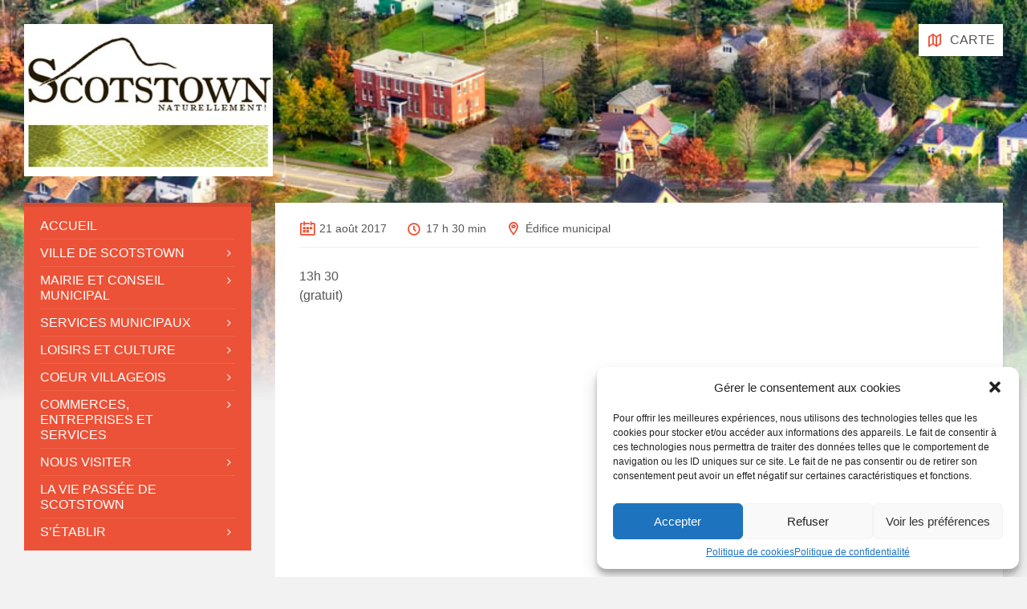

--- FILE ---
content_type: text/html; charset=UTF-8
request_url: https://scotstown.net/events/tai-chi-2/
body_size: 18051
content:
<!DOCTYPE html>
<html lang="fr-FR">
<head data-template-uri="https://scotstown.net/wp-content/themes/townpress">
    <meta http-equiv="Content-Type" content="text/html; charset=UTF-8" />
    <meta name="viewport" content="width=device-width, initial-scale=1.0">
    <link rel="profile" href="http://gmpg.org/xfn/11" />
    <link rel="pingback" href="https://scotstown.net/xmlrpc.php" />
	    <title>Taï Chï | Scotstown</title>
<meta name='robots' content='max-image-preview:large' />
<link rel='dns-prefetch' href='//fonts.googleapis.com' />
<link rel='preconnect' href='https://fonts.gstatic.com' crossorigin />
<link rel="alternate" type="application/rss+xml" title="Scotstown &raquo; Flux" href="https://scotstown.net/feed/" />
<link rel="alternate" type="application/rss+xml" title="Scotstown &raquo; Flux des commentaires" href="https://scotstown.net/comments/feed/" />
<link rel="alternate" title="oEmbed (JSON)" type="application/json+oembed" href="https://scotstown.net/wp-json/oembed/1.0/embed?url=https%3A%2F%2Fscotstown.net%2Fevents%2Ftai-chi-2%2F" />
<link rel="alternate" title="oEmbed (XML)" type="text/xml+oembed" href="https://scotstown.net/wp-json/oembed/1.0/embed?url=https%3A%2F%2Fscotstown.net%2Fevents%2Ftai-chi-2%2F&#038;format=xml" />
<style id='wp-img-auto-sizes-contain-inline-css' type='text/css'>
img:is([sizes=auto i],[sizes^="auto," i]){contain-intrinsic-size:3000px 1500px}
/*# sourceURL=wp-img-auto-sizes-contain-inline-css */
</style>
<style id='wp-emoji-styles-inline-css' type='text/css'>

	img.wp-smiley, img.emoji {
		display: inline !important;
		border: none !important;
		box-shadow: none !important;
		height: 1em !important;
		width: 1em !important;
		margin: 0 0.07em !important;
		vertical-align: -0.1em !important;
		background: none !important;
		padding: 0 !important;
	}
/*# sourceURL=wp-emoji-styles-inline-css */
</style>
<style id='wp-block-library-inline-css' type='text/css'>
:root{
  --wp-block-synced-color:#7a00df;
  --wp-block-synced-color--rgb:122, 0, 223;
  --wp-bound-block-color:var(--wp-block-synced-color);
  --wp-editor-canvas-background:#ddd;
  --wp-admin-theme-color:#007cba;
  --wp-admin-theme-color--rgb:0, 124, 186;
  --wp-admin-theme-color-darker-10:#006ba1;
  --wp-admin-theme-color-darker-10--rgb:0, 107, 160.5;
  --wp-admin-theme-color-darker-20:#005a87;
  --wp-admin-theme-color-darker-20--rgb:0, 90, 135;
  --wp-admin-border-width-focus:2px;
}
@media (min-resolution:192dpi){
  :root{
    --wp-admin-border-width-focus:1.5px;
  }
}
.wp-element-button{
  cursor:pointer;
}

:root .has-very-light-gray-background-color{
  background-color:#eee;
}
:root .has-very-dark-gray-background-color{
  background-color:#313131;
}
:root .has-very-light-gray-color{
  color:#eee;
}
:root .has-very-dark-gray-color{
  color:#313131;
}
:root .has-vivid-green-cyan-to-vivid-cyan-blue-gradient-background{
  background:linear-gradient(135deg, #00d084, #0693e3);
}
:root .has-purple-crush-gradient-background{
  background:linear-gradient(135deg, #34e2e4, #4721fb 50%, #ab1dfe);
}
:root .has-hazy-dawn-gradient-background{
  background:linear-gradient(135deg, #faaca8, #dad0ec);
}
:root .has-subdued-olive-gradient-background{
  background:linear-gradient(135deg, #fafae1, #67a671);
}
:root .has-atomic-cream-gradient-background{
  background:linear-gradient(135deg, #fdd79a, #004a59);
}
:root .has-nightshade-gradient-background{
  background:linear-gradient(135deg, #330968, #31cdcf);
}
:root .has-midnight-gradient-background{
  background:linear-gradient(135deg, #020381, #2874fc);
}
:root{
  --wp--preset--font-size--normal:16px;
  --wp--preset--font-size--huge:42px;
}

.has-regular-font-size{
  font-size:1em;
}

.has-larger-font-size{
  font-size:2.625em;
}

.has-normal-font-size{
  font-size:var(--wp--preset--font-size--normal);
}

.has-huge-font-size{
  font-size:var(--wp--preset--font-size--huge);
}

.has-text-align-center{
  text-align:center;
}

.has-text-align-left{
  text-align:left;
}

.has-text-align-right{
  text-align:right;
}

.has-fit-text{
  white-space:nowrap !important;
}

#end-resizable-editor-section{
  display:none;
}

.aligncenter{
  clear:both;
}

.items-justified-left{
  justify-content:flex-start;
}

.items-justified-center{
  justify-content:center;
}

.items-justified-right{
  justify-content:flex-end;
}

.items-justified-space-between{
  justify-content:space-between;
}

.screen-reader-text{
  border:0;
  clip-path:inset(50%);
  height:1px;
  margin:-1px;
  overflow:hidden;
  padding:0;
  position:absolute;
  width:1px;
  word-wrap:normal !important;
}

.screen-reader-text:focus{
  background-color:#ddd;
  clip-path:none;
  color:#444;
  display:block;
  font-size:1em;
  height:auto;
  left:5px;
  line-height:normal;
  padding:15px 23px 14px;
  text-decoration:none;
  top:5px;
  width:auto;
  z-index:100000;
}
html :where(.has-border-color){
  border-style:solid;
}

html :where([style*=border-top-color]){
  border-top-style:solid;
}

html :where([style*=border-right-color]){
  border-right-style:solid;
}

html :where([style*=border-bottom-color]){
  border-bottom-style:solid;
}

html :where([style*=border-left-color]){
  border-left-style:solid;
}

html :where([style*=border-width]){
  border-style:solid;
}

html :where([style*=border-top-width]){
  border-top-style:solid;
}

html :where([style*=border-right-width]){
  border-right-style:solid;
}

html :where([style*=border-bottom-width]){
  border-bottom-style:solid;
}

html :where([style*=border-left-width]){
  border-left-style:solid;
}
html :where(img[class*=wp-image-]){
  height:auto;
  max-width:100%;
}
:where(figure){
  margin:0 0 1em;
}

html :where(.is-position-sticky){
  --wp-admin--admin-bar--position-offset:var(--wp-admin--admin-bar--height, 0px);
}

@media screen and (max-width:600px){
  html :where(.is-position-sticky){
    --wp-admin--admin-bar--position-offset:0px;
  }
}

/*# sourceURL=wp-block-library-inline-css */
</style><style id='global-styles-inline-css' type='text/css'>
:root{--wp--preset--aspect-ratio--square: 1;--wp--preset--aspect-ratio--4-3: 4/3;--wp--preset--aspect-ratio--3-4: 3/4;--wp--preset--aspect-ratio--3-2: 3/2;--wp--preset--aspect-ratio--2-3: 2/3;--wp--preset--aspect-ratio--16-9: 16/9;--wp--preset--aspect-ratio--9-16: 9/16;--wp--preset--color--black: #000000;--wp--preset--color--cyan-bluish-gray: #abb8c3;--wp--preset--color--white: #ffffff;--wp--preset--color--pale-pink: #f78da7;--wp--preset--color--vivid-red: #cf2e2e;--wp--preset--color--luminous-vivid-orange: #ff6900;--wp--preset--color--luminous-vivid-amber: #fcb900;--wp--preset--color--light-green-cyan: #7bdcb5;--wp--preset--color--vivid-green-cyan: #00d084;--wp--preset--color--pale-cyan-blue: #8ed1fc;--wp--preset--color--vivid-cyan-blue: #0693e3;--wp--preset--color--vivid-purple: #9b51e0;--wp--preset--gradient--vivid-cyan-blue-to-vivid-purple: linear-gradient(135deg,rgb(6,147,227) 0%,rgb(155,81,224) 100%);--wp--preset--gradient--light-green-cyan-to-vivid-green-cyan: linear-gradient(135deg,rgb(122,220,180) 0%,rgb(0,208,130) 100%);--wp--preset--gradient--luminous-vivid-amber-to-luminous-vivid-orange: linear-gradient(135deg,rgb(252,185,0) 0%,rgb(255,105,0) 100%);--wp--preset--gradient--luminous-vivid-orange-to-vivid-red: linear-gradient(135deg,rgb(255,105,0) 0%,rgb(207,46,46) 100%);--wp--preset--gradient--very-light-gray-to-cyan-bluish-gray: linear-gradient(135deg,rgb(238,238,238) 0%,rgb(169,184,195) 100%);--wp--preset--gradient--cool-to-warm-spectrum: linear-gradient(135deg,rgb(74,234,220) 0%,rgb(151,120,209) 20%,rgb(207,42,186) 40%,rgb(238,44,130) 60%,rgb(251,105,98) 80%,rgb(254,248,76) 100%);--wp--preset--gradient--blush-light-purple: linear-gradient(135deg,rgb(255,206,236) 0%,rgb(152,150,240) 100%);--wp--preset--gradient--blush-bordeaux: linear-gradient(135deg,rgb(254,205,165) 0%,rgb(254,45,45) 50%,rgb(107,0,62) 100%);--wp--preset--gradient--luminous-dusk: linear-gradient(135deg,rgb(255,203,112) 0%,rgb(199,81,192) 50%,rgb(65,88,208) 100%);--wp--preset--gradient--pale-ocean: linear-gradient(135deg,rgb(255,245,203) 0%,rgb(182,227,212) 50%,rgb(51,167,181) 100%);--wp--preset--gradient--electric-grass: linear-gradient(135deg,rgb(202,248,128) 0%,rgb(113,206,126) 100%);--wp--preset--gradient--midnight: linear-gradient(135deg,rgb(2,3,129) 0%,rgb(40,116,252) 100%);--wp--preset--font-size--small: 13px;--wp--preset--font-size--medium: 20px;--wp--preset--font-size--large: 36px;--wp--preset--font-size--x-large: 42px;--wp--preset--spacing--20: 0.44rem;--wp--preset--spacing--30: 0.67rem;--wp--preset--spacing--40: 1rem;--wp--preset--spacing--50: 1.5rem;--wp--preset--spacing--60: 2.25rem;--wp--preset--spacing--70: 3.38rem;--wp--preset--spacing--80: 5.06rem;--wp--preset--shadow--natural: 6px 6px 9px rgba(0, 0, 0, 0.2);--wp--preset--shadow--deep: 12px 12px 50px rgba(0, 0, 0, 0.4);--wp--preset--shadow--sharp: 6px 6px 0px rgba(0, 0, 0, 0.2);--wp--preset--shadow--outlined: 6px 6px 0px -3px rgb(255, 255, 255), 6px 6px rgb(0, 0, 0);--wp--preset--shadow--crisp: 6px 6px 0px rgb(0, 0, 0);}:where(.is-layout-flex){gap: 0.5em;}:where(.is-layout-grid){gap: 0.5em;}body .is-layout-flex{display: flex;}.is-layout-flex{flex-wrap: wrap;align-items: center;}.is-layout-flex > :is(*, div){margin: 0;}body .is-layout-grid{display: grid;}.is-layout-grid > :is(*, div){margin: 0;}:where(.wp-block-columns.is-layout-flex){gap: 2em;}:where(.wp-block-columns.is-layout-grid){gap: 2em;}:where(.wp-block-post-template.is-layout-flex){gap: 1.25em;}:where(.wp-block-post-template.is-layout-grid){gap: 1.25em;}.has-black-color{color: var(--wp--preset--color--black) !important;}.has-cyan-bluish-gray-color{color: var(--wp--preset--color--cyan-bluish-gray) !important;}.has-white-color{color: var(--wp--preset--color--white) !important;}.has-pale-pink-color{color: var(--wp--preset--color--pale-pink) !important;}.has-vivid-red-color{color: var(--wp--preset--color--vivid-red) !important;}.has-luminous-vivid-orange-color{color: var(--wp--preset--color--luminous-vivid-orange) !important;}.has-luminous-vivid-amber-color{color: var(--wp--preset--color--luminous-vivid-amber) !important;}.has-light-green-cyan-color{color: var(--wp--preset--color--light-green-cyan) !important;}.has-vivid-green-cyan-color{color: var(--wp--preset--color--vivid-green-cyan) !important;}.has-pale-cyan-blue-color{color: var(--wp--preset--color--pale-cyan-blue) !important;}.has-vivid-cyan-blue-color{color: var(--wp--preset--color--vivid-cyan-blue) !important;}.has-vivid-purple-color{color: var(--wp--preset--color--vivid-purple) !important;}.has-black-background-color{background-color: var(--wp--preset--color--black) !important;}.has-cyan-bluish-gray-background-color{background-color: var(--wp--preset--color--cyan-bluish-gray) !important;}.has-white-background-color{background-color: var(--wp--preset--color--white) !important;}.has-pale-pink-background-color{background-color: var(--wp--preset--color--pale-pink) !important;}.has-vivid-red-background-color{background-color: var(--wp--preset--color--vivid-red) !important;}.has-luminous-vivid-orange-background-color{background-color: var(--wp--preset--color--luminous-vivid-orange) !important;}.has-luminous-vivid-amber-background-color{background-color: var(--wp--preset--color--luminous-vivid-amber) !important;}.has-light-green-cyan-background-color{background-color: var(--wp--preset--color--light-green-cyan) !important;}.has-vivid-green-cyan-background-color{background-color: var(--wp--preset--color--vivid-green-cyan) !important;}.has-pale-cyan-blue-background-color{background-color: var(--wp--preset--color--pale-cyan-blue) !important;}.has-vivid-cyan-blue-background-color{background-color: var(--wp--preset--color--vivid-cyan-blue) !important;}.has-vivid-purple-background-color{background-color: var(--wp--preset--color--vivid-purple) !important;}.has-black-border-color{border-color: var(--wp--preset--color--black) !important;}.has-cyan-bluish-gray-border-color{border-color: var(--wp--preset--color--cyan-bluish-gray) !important;}.has-white-border-color{border-color: var(--wp--preset--color--white) !important;}.has-pale-pink-border-color{border-color: var(--wp--preset--color--pale-pink) !important;}.has-vivid-red-border-color{border-color: var(--wp--preset--color--vivid-red) !important;}.has-luminous-vivid-orange-border-color{border-color: var(--wp--preset--color--luminous-vivid-orange) !important;}.has-luminous-vivid-amber-border-color{border-color: var(--wp--preset--color--luminous-vivid-amber) !important;}.has-light-green-cyan-border-color{border-color: var(--wp--preset--color--light-green-cyan) !important;}.has-vivid-green-cyan-border-color{border-color: var(--wp--preset--color--vivid-green-cyan) !important;}.has-pale-cyan-blue-border-color{border-color: var(--wp--preset--color--pale-cyan-blue) !important;}.has-vivid-cyan-blue-border-color{border-color: var(--wp--preset--color--vivid-cyan-blue) !important;}.has-vivid-purple-border-color{border-color: var(--wp--preset--color--vivid-purple) !important;}.has-vivid-cyan-blue-to-vivid-purple-gradient-background{background: var(--wp--preset--gradient--vivid-cyan-blue-to-vivid-purple) !important;}.has-light-green-cyan-to-vivid-green-cyan-gradient-background{background: var(--wp--preset--gradient--light-green-cyan-to-vivid-green-cyan) !important;}.has-luminous-vivid-amber-to-luminous-vivid-orange-gradient-background{background: var(--wp--preset--gradient--luminous-vivid-amber-to-luminous-vivid-orange) !important;}.has-luminous-vivid-orange-to-vivid-red-gradient-background{background: var(--wp--preset--gradient--luminous-vivid-orange-to-vivid-red) !important;}.has-very-light-gray-to-cyan-bluish-gray-gradient-background{background: var(--wp--preset--gradient--very-light-gray-to-cyan-bluish-gray) !important;}.has-cool-to-warm-spectrum-gradient-background{background: var(--wp--preset--gradient--cool-to-warm-spectrum) !important;}.has-blush-light-purple-gradient-background{background: var(--wp--preset--gradient--blush-light-purple) !important;}.has-blush-bordeaux-gradient-background{background: var(--wp--preset--gradient--blush-bordeaux) !important;}.has-luminous-dusk-gradient-background{background: var(--wp--preset--gradient--luminous-dusk) !important;}.has-pale-ocean-gradient-background{background: var(--wp--preset--gradient--pale-ocean) !important;}.has-electric-grass-gradient-background{background: var(--wp--preset--gradient--electric-grass) !important;}.has-midnight-gradient-background{background: var(--wp--preset--gradient--midnight) !important;}.has-small-font-size{font-size: var(--wp--preset--font-size--small) !important;}.has-medium-font-size{font-size: var(--wp--preset--font-size--medium) !important;}.has-large-font-size{font-size: var(--wp--preset--font-size--large) !important;}.has-x-large-font-size{font-size: var(--wp--preset--font-size--x-large) !important;}
/*# sourceURL=global-styles-inline-css */
</style>
<style id='core-block-supports-inline-css' type='text/css'>
/**
 * Core styles: block-supports
 */

/*# sourceURL=core-block-supports-inline-css */
</style>

<style id='classic-theme-styles-inline-css' type='text/css'>
/**
 * These rules are needed for backwards compatibility.
 * They should match the button element rules in the base theme.json file.
 */
.wp-block-button__link {
	color: #ffffff;
	background-color: #32373c;
	border-radius: 9999px; /* 100% causes an oval, but any explicit but really high value retains the pill shape. */

	/* This needs a low specificity so it won't override the rules from the button element if defined in theme.json. */
	box-shadow: none;
	text-decoration: none;

	/* The extra 2px are added to size solids the same as the outline versions.*/
	padding: calc(0.667em + 2px) calc(1.333em + 2px);

	font-size: 1.125em;
}

.wp-block-file__button {
	background: #32373c;
	color: #ffffff;
	text-decoration: none;
}

/*# sourceURL=/wp-includes/css/classic-themes.css */
</style>
<link rel='stylesheet' id='wprls-style-css' href='https://scotstown.net/wp-content/plugins/slider-slideshow/admin/includes/../css/public/slider-pro.min.css?ver=6.9' type='text/css' media='all' />
<link rel='stylesheet' id='cmplz-general-css' href='https://scotstown.net/wp-content/plugins/complianz-gdpr/assets/css/cookieblocker.css?ver=6.5.61768725117' type='text/css' media='all' />
<link rel='stylesheet' id='ecwd-popup-style-css' href='https://scotstown.net/wp-content/plugins/event-calendar-wd/css/ecwd_popup.css?ver=1.1.49_58b887d87a2c6' type='text/css' media='all' />
<link rel='stylesheet' id='ecwd_font-awesome-css' href='https://scotstown.net/wp-content/plugins/event-calendar-wd/css/font-awesome/font-awesome.css?ver=1.1.49_58b887d87a2c6' type='text/css' media='all' />
<link rel='stylesheet' id='ecwd-public-css' href='https://scotstown.net/wp-content/plugins/event-calendar-wd/css/style.css?ver=1.1.49_58b887d87a2c6' type='text/css' media='all' />
<link rel='stylesheet' id='main-style-css' href='https://scotstown.net/wp-content/themes/townpress/style.css' type='text/css' media='all' />
<style id='main-style-inline-css' type='text/css'>
body { font-family: 'Source Sans Pro', Arial, sans-serif; font-size: 16px; font-weight: 400; }
 .header-branding.m-large-logo span { max-width: 106px; } .header-branding.m-small-logo span { max-width: 310px; } @media ( max-width: 991px ) { .header-branding.m-small-logo span, .header-branding.m-large-logo span { max-width: 310px; } }
/*# sourceURL=main-style-inline-css */
</style>
<link rel='stylesheet' id='theme-skin-css' href='https://scotstown.net/wp-content/themes/townpress/library/css/skin/red.css' type='text/css' media='all' />
<link data-service="google-fonts" data-category="marketing" rel="preload" as="style" href="#" data-href="https://fonts.googleapis.com/css?family=Source%20Sans%20Pro:200,300,400,600,700,900,200italic,300italic,400italic,600italic,700italic,900italic&#038;subset=latin&#038;display=swap&#038;ver=6.9" /><link rel="stylesheet" href="#" data-href="https://fonts.googleapis.com/css?family=Source%20Sans%20Pro:200,300,400,600,700,900,200italic,300italic,400italic,600italic,700italic,900italic&#038;subset=latin&#038;display=swap&#038;ver=6.9" media="print" onload="this.media='all'"><noscript><link data-service="google-fonts" data-category="marketing" rel="stylesheet" href="#" data-href="https://fonts.googleapis.com/css?family=Source%20Sans%20Pro:200,300,400,600,700,900,200italic,300italic,400italic,600italic,700italic,900italic&#038;subset=latin&#038;display=swap&#038;ver=6.9" /></noscript><script type="text/javascript" src="https://scotstown.net/wp-includes/js/jquery/jquery.js?ver=3.7.1" id="jquery-core-js"></script>
<script type="text/javascript" src="https://scotstown.net/wp-includes/js/jquery/jquery-migrate.js?ver=3.4.1" id="jquery-migrate-js"></script>
<script type="text/javascript" src="https://scotstown.net/wp-content/plugins/lsvr-events/assets/js/lsvr-events.min.js?ver=1.4.1" id="lsvr-events-scripts-js"></script>
<script type="text/javascript" id="lsvr-townpress-toolkit-weather-widget-js-extra">
/* <![CDATA[ */
var lsvr_townpress_toolkit_ajax_weather_widget_var = {"url":"https://scotstown.net/wp-admin/admin-ajax.php","nonce":"0d2b616464"};
//# sourceURL=lsvr-townpress-toolkit-weather-widget-js-extra
/* ]]> */
</script>
<script type="text/javascript" src="https://scotstown.net/wp-content/plugins/lsvr-townpress-toolkit/assets/js/lsvr-townpress-toolkit-weather-widget.min.js?ver=1.2.1" id="lsvr-townpress-toolkit-weather-widget-js"></script>
<script type="text/javascript" src="https://scotstown.net/wp-content/plugins/slider-slideshow/admin/includes/../js/public/rsslider.js?ver=6.9" id="wprls-script-js"></script>
<link rel="https://api.w.org/" href="https://scotstown.net/wp-json/" /><link rel="EditURI" type="application/rsd+xml" title="RSD" href="https://scotstown.net/xmlrpc.php?rsd" />
<meta name="generator" content="WordPress 6.9" />
<link rel="canonical" href="https://scotstown.net/events/tai-chi-2/" />
<link rel='shortlink' href='https://scotstown.net/?p=2358' />
<meta name="framework" content="Redux 4.2.14" /><style>.cmplz-hidden{display:none!important;}</style><meta name="generator" content="Powered by WPBakery Page Builder - drag and drop page builder for WordPress."/>
<!--[if lte IE 9]><link rel="stylesheet" type="text/css" href="https://scotstown.net/wp-content/plugins/js_composer/assets/css/vc_lte_ie9.min.css" media="screen"><![endif]--><!--[if lte IE 9]><link rel="stylesheet" type="text/css" href="https://scotstown.net/wp-content/themes/townpress/library/css/oldie.css"><![endif]--><!--[if lt IE 9]><script src="https://scotstown.net/wp-content/themes/townpress/library/js/html5.min.js"></script><![endif]--><!--[if lt IE 9]><script src="https://scotstown.net/wp-content/themes/townpress/library/js/respond.min.js"></script><![endif]--><link rel="icon" href="https://scotstown.net/wp-content/uploads/2021/09/cropped-favicon-32x32.jpg" sizes="32x32" />
<link rel="icon" href="https://scotstown.net/wp-content/uploads/2021/09/cropped-favicon-192x192.jpg" sizes="192x192" />
<link rel="apple-touch-icon" href="https://scotstown.net/wp-content/uploads/2021/09/cropped-favicon-180x180.jpg" />
<meta name="msapplication-TileImage" content="https://scotstown.net/wp-content/uploads/2021/09/cropped-favicon-270x270.jpg" />
<noscript><style type="text/css"> .wpb_animate_when_almost_visible { opacity: 1; }</style></noscript></head>



<body data-cmplz=1 class="wp-singular lsvrevent-template-default single single-lsvrevent postid-2358 wp-theme-townpress  m-has-header-bg ecwd-theme-townpress wpb-js-composer js-comp-ver-5.6 vc_responsive">

	
	<!-- HEADER : begin -->
	<header id="header" class="m-has-header-tools m-has-gmap">
		<div class="header-inner">

			<!-- HEADER CONTENT : begin -->
			<div class="header-content">
				<div class="c-container">
					<div class="header-content-inner">

												<!-- HEADER BRANDING : begin -->

																															<div class="header-branding m-small-logo">

							<a href="https://scotstown.net"><span><img src="https://scotstown.net/wp-content/uploads/2017/02/Logo_-nouveau.jpg"
														alt="Scotstown"></span></a>

						</div>
						<!-- HEADER BRANDING : end -->
						
						<!-- HEADER TOGGLE HOLDER : begin -->
						<div class="header-toggle-holder">

							<!-- HEADER TOGGLE : begin -->
							<button class="header-toggle" type="button">
								<i class="ico-open tp tp-menu"></i>
								<i class="ico-close tp tp-cross"></i>
								<span>Menu</span>
							</button>
							<!-- HEADER TOGGLE : end -->

														<!-- HEADER GMAP SWITCHER : begin -->
							<button class="header-gmap-switcher" type="button" title="Show on Map">
								<i class="ico-open tp tp-map2"></i>
								<i class="ico-close tp tp-cross"></i>
							</button>
							<!-- HEADER GMAP SWITCHER : end -->
							
						</div>
						<!-- HEADER TOGGLE HOLDER : end -->

												<!-- HEADER MENU : begin -->
						<div class="header-menu">
							
	<!-- MAIN MENU : begin -->
	<nav class="main-menu">

		<ul id="menu-principal" class="menu-items clearfix"><li id="menu-item-2645" class="menu-item menu-item-type-post_type menu-item-object-page menu-item-home menu-item-2645"><a href="https://scotstown.net/">Accueil</a></li>
<li id="menu-item-5327" class="menu-item menu-item-type-custom menu-item-object-custom menu-item-has-children menu-item-5327"><a href="#">Ville de Scotstown</a>
<ul class="sub-menu">
	<li id="menu-item-1733" class="menu-item menu-item-type-post_type menu-item-object-page menu-item-1733"><a href="https://scotstown.net/armoiries-logo-tartan/">Armoiries – Logo – Tartan</a></li>
	<li id="menu-item-1734" class="menu-item menu-item-type-post_type menu-item-object-page menu-item-1734"><a href="https://scotstown.net/historique/">Historique</a></li>
	<li id="menu-item-1735" class="menu-item menu-item-type-post_type menu-item-object-page menu-item-1735"><a href="https://scotstown.net/plan-de-developpement/">Plan de développement</a></li>
	<li id="menu-item-1738" class="menu-item menu-item-type-post_type menu-item-object-page menu-item-1738"><a href="https://scotstown.net/carte-des-rues/">Carte des rues</a></li>
</ul>
</li>
<li id="menu-item-5321" class="menu-item menu-item-type-custom menu-item-object-custom menu-item-has-children menu-item-5321"><a href="#">Mairie et conseil municipal</a>
<ul class="sub-menu">
	<li id="menu-item-345" class="menu-item menu-item-type-post_type menu-item-object-page menu-item-345"><a href="https://scotstown.net/conseil-municipal-2/">Conseil Municipal</a></li>
	<li id="menu-item-1093" class="menu-item menu-item-type-post_type menu-item-object-page menu-item-1093"><a href="https://scotstown.net/seances-du-conseil-municipal/">Séances du Conseil</a></li>
	<li id="menu-item-1988" class="menu-item menu-item-type-post_type menu-item-object-page menu-item-1988"><a href="https://scotstown.net/proces-verbaux/">Procès verbaux</a></li>
	<li id="menu-item-2124" class="menu-item menu-item-type-post_type menu-item-object-page menu-item-has-children menu-item-2124"><a href="https://scotstown.net/reglements-municipaux/">Règlements municipaux</a>
	<ul class="sub-menu">
		<li id="menu-item-4809" class="menu-item menu-item-type-post_type menu-item-object-page menu-item-4809"><a href="https://scotstown.net/reglements-durbanisme/">Règlements d’urbanisme</a></li>
		<li id="menu-item-6595" class="menu-item menu-item-type-post_type menu-item-object-page menu-item-6595"><a href="https://scotstown.net/reglements-2025/">Règlements 2025</a></li>
		<li id="menu-item-6074" class="menu-item menu-item-type-post_type menu-item-object-page menu-item-6074"><a href="https://scotstown.net/reglements-2024/">Règlements 2024</a></li>
		<li id="menu-item-6075" class="menu-item menu-item-type-post_type menu-item-object-page menu-item-6075"><a href="https://scotstown.net/reglements-2023/">Règlements 2023</a></li>
		<li id="menu-item-5296" class="menu-item menu-item-type-post_type menu-item-object-page menu-item-5296"><a href="https://scotstown.net/reglement-2022/">Règlements 2022</a></li>
		<li id="menu-item-5413" class="menu-item menu-item-type-post_type menu-item-object-page menu-item-5413"><a href="https://scotstown.net/reglements-2021/">Règlements 2021</a></li>
		<li id="menu-item-4524" class="menu-item menu-item-type-post_type menu-item-object-page menu-item-4524"><a href="https://scotstown.net/reglement-2020/">Règlements 2020</a></li>
		<li id="menu-item-4557" class="menu-item menu-item-type-post_type menu-item-object-page menu-item-4557"><a href="https://scotstown.net/reglements-2019/">Règlements 2019</a></li>
		<li id="menu-item-4556" class="menu-item menu-item-type-post_type menu-item-object-page menu-item-4556"><a href="https://scotstown.net/reglements-2018/">Règlements 2018</a></li>
		<li id="menu-item-4555" class="menu-item menu-item-type-post_type menu-item-object-page menu-item-4555"><a href="https://scotstown.net/reglements-2017/">Règlements 2017</a></li>
		<li id="menu-item-4554" class="menu-item menu-item-type-post_type menu-item-object-page menu-item-4554"><a href="https://scotstown.net/reglement-2016/">Règlements 2016</a></li>
		<li id="menu-item-4553" class="menu-item menu-item-type-post_type menu-item-object-page menu-item-4553"><a href="https://scotstown.net/reglements-2015/">Règlements 2015</a></li>
		<li id="menu-item-4552" class="menu-item menu-item-type-post_type menu-item-object-page menu-item-4552"><a href="https://scotstown.net/reglements-2014/">Règlements 2014</a></li>
		<li id="menu-item-4551" class="menu-item menu-item-type-post_type menu-item-object-page menu-item-4551"><a href="https://scotstown.net/reglements-2013/">Règlements 2013</a></li>
	</ul>
</li>
	<li id="menu-item-3090" class="menu-item menu-item-type-post_type menu-item-object-page menu-item-3090"><a href="https://scotstown.net/avis-publics/">Avis publics – Communiqués – Informations</a></li>
	<li id="menu-item-1580" class="menu-item menu-item-type-custom menu-item-object-custom menu-item-1580"><a href="http://www.scotstown.net/wp-content/uploads/2017/02/MADA-et-Politique-familiale-2016.pdf">Code d&#8217;éthique et déontologie</a></li>
	<li id="menu-item-1741" class="menu-item menu-item-type-post_type menu-item-object-page menu-item-1741"><a href="https://scotstown.net/politiques/">Politiques</a></li>
	<li id="menu-item-3088" class="menu-item menu-item-type-post_type menu-item-object-page menu-item-3088"><a href="https://scotstown.net/contrats-et-appels-doffres/">Contrats et appels d’offres</a></li>
	<li id="menu-item-1937" class="menu-item menu-item-type-post_type menu-item-object-page menu-item-1937"><a href="https://scotstown.net/elections/">Élections municipales</a></li>
	<li id="menu-item-1091" class="menu-item menu-item-type-post_type menu-item-object-page menu-item-1091"><a href="https://scotstown.net/info-scotstown/">Info-Scotstown et informations</a></li>
</ul>
</li>
<li id="menu-item-5333" class="menu-item menu-item-type-custom menu-item-object-custom menu-item-has-children menu-item-5333"><a href="#">Services municipaux</a>
<ul class="sub-menu">
	<li id="menu-item-1747" class="menu-item menu-item-type-post_type menu-item-object-page menu-item-1747"><a href="https://scotstown.net/administration-finances/">Administration</a></li>
	<li id="menu-item-4923" class="menu-item menu-item-type-post_type menu-item-object-page menu-item-4923"><a href="https://scotstown.net/taxes-et-evaluation-fonciere/">Taxes et évaluation foncière</a></li>
	<li id="menu-item-1751" class="menu-item menu-item-type-post_type menu-item-object-page menu-item-1751"><a href="https://scotstown.net/securite-incendie/">Sécurité incendie</a></li>
	<li id="menu-item-4255" class="menu-item menu-item-type-post_type menu-item-object-page menu-item-has-children menu-item-4255"><a href="https://scotstown.net/securite-publique/">Sécurité publique</a>
	<ul class="sub-menu">
		<li id="menu-item-4299" class="menu-item menu-item-type-post_type menu-item-object-page menu-item-4299"><a href="https://scotstown.net/systeme-dalerte-de-masse/">Système d’alerte de masse</a></li>
		<li id="menu-item-4300" class="menu-item menu-item-type-post_type menu-item-object-page menu-item-4300"><a href="https://scotstown.net/coronavirus-covid-19/">Coronavirus – Covid-19</a></li>
	</ul>
</li>
	<li id="menu-item-4293" class="menu-item menu-item-type-post_type menu-item-object-page menu-item-4293"><a href="https://scotstown.net/reseau-routier/">Réseau routier et travaux publics</a></li>
	<li id="menu-item-5048" class="menu-item menu-item-type-post_type menu-item-object-page menu-item-5048"><a href="https://scotstown.net/compost-ordures-et-recyclage/">Service des collectes de compost, ordures et recyclage</a></li>
	<li id="menu-item-1828" class="menu-item menu-item-type-post_type menu-item-object-page menu-item-1828"><a href="https://scotstown.net/urbanisme-et-developpement/">Urbanisme et développement</a></li>
	<li id="menu-item-5027" class="menu-item menu-item-type-post_type menu-item-object-page menu-item-5027"><a href="https://scotstown.net/plaintes-et-requete/">Plaintes et requêtes</a></li>
	<li id="menu-item-3089" class="menu-item menu-item-type-post_type menu-item-object-page menu-item-3089"><a href="https://scotstown.net/offres-demploi-2/">Offres d’emploi</a></li>
	<li id="menu-item-5739" class="menu-item menu-item-type-post_type menu-item-object-page menu-item-5739"><a href="https://scotstown.net/service-danimation-estivale/">Service d’animation estivale</a></li>
</ul>
</li>
<li id="menu-item-5332" class="menu-item menu-item-type-custom menu-item-object-custom menu-item-has-children menu-item-5332"><a href="#">Loisirs et culture</a>
<ul class="sub-menu">
	<li id="menu-item-6168" class="menu-item menu-item-type-post_type menu-item-object-page menu-item-6168"><a href="https://scotstown.net/camp-de-jour-2/">Camp de jour</a></li>
	<li id="menu-item-3094" class="menu-item menu-item-type-post_type menu-item-object-page menu-item-3094"><a href="https://scotstown.net/evenements-activites/">Événements &#038; activités</a></li>
	<li id="menu-item-1833" class="menu-item menu-item-type-post_type menu-item-object-page menu-item-1833"><a href="https://scotstown.net/125-2/">125e anniversaire de Scotstown (2017)</a></li>
	<li id="menu-item-1834" class="menu-item menu-item-type-post_type menu-item-object-page menu-item-1834"><a href="https://scotstown.net/bibliotheque/">Bibliothèque municipale</a></li>
	<li id="menu-item-1826" class="menu-item menu-item-type-post_type menu-item-object-page menu-item-1826"><a href="https://scotstown.net/parc-walter-mackenzie/">Parc Walter-MacKenzie</a></li>
	<li id="menu-item-1837" class="menu-item menu-item-type-post_type menu-item-object-page menu-item-1837"><a href="https://scotstown.net/pistes-cyclables/">Pistes cyclables</a></li>
	<li id="menu-item-1838" class="menu-item menu-item-type-post_type menu-item-object-page menu-item-1838"><a href="https://scotstown.net/repertoire-des-organismes/">Organismes communautaires</a></li>
	<li id="menu-item-5742" class="menu-item menu-item-type-post_type menu-item-object-page menu-item-5742"><a href="https://scotstown.net/municipalite-amie-des-aines-mada/">Municipalité amie des aînés (MADA)</a></li>
</ul>
</li>
<li id="menu-item-5331" class="menu-item menu-item-type-custom menu-item-object-custom menu-item-has-children menu-item-5331"><a href="#">Coeur villageois</a>
<ul class="sub-menu">
	<li id="menu-item-3580" class="menu-item menu-item-type-post_type menu-item-object-page menu-item-3580"><a href="https://scotstown.net/origine-vision-et-historique/">Origine, Vision et historique</a></li>
	<li id="menu-item-3585" class="menu-item menu-item-type-post_type menu-item-object-page menu-item-3585"><a href="https://scotstown.net/caracteristique-concept-et-attraits/">Caractéristique, concept et attraits</a></li>
	<li id="menu-item-3546" class="menu-item menu-item-type-post_type menu-item-object-page menu-item-3546"><a href="https://scotstown.net/livret-historique-et-patrimonial-de-scotstown/">Livret historique et patrimonial de Scotstown</a></li>
	<li id="menu-item-3571" class="menu-item menu-item-type-post_type menu-item-object-page menu-item-3571"><a href="https://scotstown.net/cheminee-et-panneaux-artistiques/">Cheminée et panneaux artistiques</a></li>
	<li id="menu-item-3598" class="menu-item menu-item-type-post_type menu-item-object-page menu-item-3598"><a href="https://scotstown.net/frederick-peintre-de-renomme/">Frédérick, peintre de renommé</a></li>
	<li id="menu-item-3604" class="menu-item menu-item-type-post_type menu-item-object-page menu-item-3604"><a href="https://scotstown.net/replique-dune-croft-house/">Réplique d’une Croft House</a></li>
	<li id="menu-item-3611" class="menu-item menu-item-type-post_type menu-item-object-page menu-item-3611"><a href="https://scotstown.net/circuit-des-tartans/">Circuit des Tartans</a></li>
	<li id="menu-item-3616" class="menu-item menu-item-type-post_type menu-item-object-page menu-item-3616"><a href="https://scotstown.net/circuit-des-clans/">Circuit des Clans</a></li>
	<li id="menu-item-3621" class="menu-item menu-item-type-post_type menu-item-object-page menu-item-3621"><a href="https://scotstown.net/univers-cache-du-petit-monde/">Univers caché du petit Monde</a></li>
	<li id="menu-item-3633" class="menu-item menu-item-type-post_type menu-item-object-page menu-item-3633"><a href="https://scotstown.net/legendes-ecossaises/">Légendes écossaises</a></li>
	<li id="menu-item-3639" class="menu-item menu-item-type-post_type menu-item-object-page menu-item-3639"><a href="https://scotstown.net/le-ceilidh/">Le Cèilidh</a></li>
	<li id="menu-item-3646" class="menu-item menu-item-type-post_type menu-item-object-page menu-item-3646"><a href="https://scotstown.net/le-sentier-des-ecossais-et-donald-morrison/">Le Sentier des Écossais et Donald Morrison</a></li>
	<li id="menu-item-1557" class="menu-item menu-item-type-post_type menu-item-object-page menu-item-has-children menu-item-1557"><a href="https://scotstown.net/memoires-vivantes/">Mémoire Vivante</a>
	<ul class="sub-menu">
		<li id="menu-item-1541" class="menu-item menu-item-type-post_type menu-item-object-page menu-item-1541"><a href="https://scotstown.net/memoire_vivante_louisallaire_joangordon/">Louis Allaire et Joan Gordon</a></li>
	</ul>
</li>
	<li id="menu-item-3668" class="menu-item menu-item-type-post_type menu-item-object-page menu-item-has-children menu-item-3668"><a href="https://scotstown.net/?page_id=3647">Photos anciennes de  Scotstown</a>
	<ul class="sub-menu">
		<li id="menu-item-3674" class="menu-item menu-item-type-post_type menu-item-object-page menu-item-3674"><a href="https://scotstown.net/albert/">Albert</a></li>
		<li id="menu-item-3688" class="menu-item menu-item-type-post_type menu-item-object-page menu-item-3688"><a href="https://scotstown.net/barrage/">Barrage</a></li>
		<li id="menu-item-3707" class="menu-item menu-item-type-post_type menu-item-object-page menu-item-3707"><a href="https://scotstown.net/carriere/">Carrière</a></li>
		<li id="menu-item-3713" class="menu-item menu-item-type-post_type menu-item-object-page menu-item-3713"><a href="https://scotstown.net/centenaire-1992/">Centenaire – 1992</a></li>
		<li id="menu-item-3729" class="menu-item menu-item-type-post_type menu-item-object-page menu-item-3729"><a href="https://scotstown.net/cheminee/">Cheminée</a></li>
		<li id="menu-item-3737" class="menu-item menu-item-type-post_type menu-item-object-page menu-item-3737"><a href="https://scotstown.net/coleman/">Coleman</a></li>
		<li id="menu-item-3761" class="menu-item menu-item-type-post_type menu-item-object-page menu-item-3761"><a href="https://scotstown.net/conseil-municipal-elus/">Conseil municipal – Élus</a></li>
		<li id="menu-item-3760" class="menu-item menu-item-type-post_type menu-item-object-page menu-item-3760"><a href="https://scotstown.net/de-ditton/">De Ditton</a></li>
		<li id="menu-item-3779" class="menu-item menu-item-type-post_type menu-item-object-page menu-item-3779"><a href="https://scotstown.net/ecoles/">Écoles</a></li>
		<li id="menu-item-3816" class="menu-item menu-item-type-post_type menu-item-object-page menu-item-3816"><a href="https://scotstown.net/eglises/">Églises</a></li>
		<li id="menu-item-3831" class="menu-item menu-item-type-post_type menu-item-object-page menu-item-3831"><a href="https://scotstown.net/evenements/">Événements</a></li>
		<li id="menu-item-3861" class="menu-item menu-item-type-post_type menu-item-object-page menu-item-3861"><a href="https://scotstown.net/hotel/">Hôtel</a></li>
		<li id="menu-item-3872" class="menu-item menu-item-type-post_type menu-item-object-page menu-item-3872"><a href="https://scotstown.net/loghauler/">Loghauler</a></li>
		<li id="menu-item-3897" class="menu-item menu-item-type-post_type menu-item-object-page menu-item-3897"><a href="https://scotstown.net/loisirs-et-sports/">Loisirs et sports</a></li>
		<li id="menu-item-3904" class="menu-item menu-item-type-post_type menu-item-object-page menu-item-3904"><a href="https://scotstown.net/osborne/">Osborne</a></li>
		<li id="menu-item-3915" class="menu-item menu-item-type-post_type menu-item-object-page menu-item-3915"><a href="https://scotstown.net/parc/">Parc</a></li>
		<li id="menu-item-3930" class="menu-item menu-item-type-post_type menu-item-object-page menu-item-3930"><a href="https://scotstown.net/pont-couvert/">Pont couvert</a></li>
		<li id="menu-item-3959" class="menu-item menu-item-type-post_type menu-item-object-page menu-item-3959"><a href="https://scotstown.net/train/">Train</a></li>
		<li id="menu-item-3971" class="menu-item menu-item-type-post_type menu-item-object-page menu-item-3971"><a href="https://scotstown.net/union/">Union</a></li>
		<li id="menu-item-3979" class="menu-item menu-item-type-post_type menu-item-object-page menu-item-3979"><a href="https://scotstown.net/victoria-est/">Victoria Est</a></li>
		<li id="menu-item-4024" class="menu-item menu-item-type-post_type menu-item-object-page menu-item-4024"><a href="https://scotstown.net/victoria-ouest/">Victoria Ouest</a></li>
		<li id="menu-item-4094" class="menu-item menu-item-type-post_type menu-item-object-page menu-item-4094"><a href="https://scotstown.net/vue-generale/">Vue générale</a></li>
	</ul>
</li>
</ul>
</li>
<li id="menu-item-5330" class="menu-item menu-item-type-custom menu-item-object-custom menu-item-has-children menu-item-5330"><a href="#">Commerces, entreprises et services</a>
<ul class="sub-menu">
	<li id="menu-item-1821" class="menu-item menu-item-type-post_type menu-item-object-page menu-item-1821"><a href="https://scotstown.net/commerces-et-coordonnees/">Commerces et coordonnées</a></li>
	<li id="menu-item-1820" class="menu-item menu-item-type-post_type menu-item-object-page menu-item-1820"><a href="https://scotstown.net/entreprises-et-coordonnees/">Entreprises et coordonnées</a></li>
	<li id="menu-item-1819" class="menu-item menu-item-type-post_type menu-item-object-page menu-item-1819"><a href="https://scotstown.net/services-et-coordonnees/">Services et coordonnées</a></li>
	<li id="menu-item-1818" class="menu-item menu-item-type-post_type menu-item-object-page menu-item-1818"><a href="https://scotstown.net/postes-canada/">Postes Canada</a></li>
	<li id="menu-item-1817" class="menu-item menu-item-type-post_type menu-item-object-page menu-item-1817"><a href="https://scotstown.net/ecole-saint-paul/">École Saint-Paul</a></li>
	<li id="menu-item-1842" class="menu-item menu-item-type-post_type menu-item-object-page menu-item-1842"><a href="https://scotstown.net/liens-utiles/">Liens utiles</a></li>
</ul>
</li>
<li id="menu-item-5329" class="menu-item menu-item-type-custom menu-item-object-custom menu-item-has-children menu-item-5329"><a href="#">Nous visiter</a>
<ul class="sub-menu">
	<li id="menu-item-1843" class="menu-item menu-item-type-post_type menu-item-object-page menu-item-1843"><a href="https://scotstown.net/une-balade-au-village/">Une balade au village (PDF)</a></li>
	<li id="menu-item-3095" class="menu-item menu-item-type-post_type menu-item-object-page menu-item-3095"><a href="https://scotstown.net/le-petit-ecossais/">Le Petit Écossais</a></li>
	<li id="menu-item-4192" class="menu-item menu-item-type-post_type menu-item-object-page menu-item-4192"><a href="https://scotstown.net/camping-de-la-riviere-etoilee/">Camping de la Rivière Étoilée</a></li>
	<li id="menu-item-1815" class="menu-item menu-item-type-post_type menu-item-object-page menu-item-1815"><a href="https://scotstown.net/hebergements/">Hébergements</a></li>
	<li id="menu-item-1813" class="menu-item menu-item-type-post_type menu-item-object-page menu-item-1813"><a href="https://scotstown.net/attraits-touristiques/">Attraits touristiques</a></li>
</ul>
</li>
<li id="menu-item-5326" class="menu-item menu-item-type-post_type menu-item-object-page menu-item-5326"><a href="https://scotstown.net/la-vie-passee-de-scotstown/">La vie passée de Scotstown</a></li>
<li id="menu-item-5328" class="menu-item menu-item-type-custom menu-item-object-custom menu-item-has-children menu-item-5328"><a href="#">S&#8217;établir</a>
<ul class="sub-menu">
	<li id="menu-item-1810" class="menu-item menu-item-type-post_type menu-item-object-page menu-item-1810"><a href="https://scotstown.net/programme-credits-de-taxes/">Terrains à vendre et programme de crédits de taxes</a></li>
	<li id="menu-item-2109" class="menu-item menu-item-type-post_type menu-item-object-page menu-item-2109"><a href="https://scotstown.net/nous_contacter/">Contacter le bureau municipal</a></li>
</ul>
</li>
</ul>
	</nav>
	<!-- MAIN MENU : end -->

						</div>
						<!-- HEADER MENU : end -->
						
												<!-- HEADER TOOLS : begin -->
						<div class="header-tools">

							
							
														<!-- HEADER GMAP SWITCHER : begin -->
							<button class="header-gmap-switcher" type="button" title="Voir la carte">
																<i class="ico-open tp tp-map2"></i>
								<i class="ico-close tp tp-cross"></i>
																	<span>Carte</span>
															</button>
							<!-- HEADER GMAP SWITCHER : end -->
							
							
						</div>
						<!-- HEADER TOOLS : end -->
						
					</div>
				</div>

			</div>
			<!-- HEADER CONTENT : end -->

						<!-- HEADER GOOGLE MAP : begin -->
			<div class="header-gmap">
				<div class="gmap-canvas"
					data-enable-mousewheel="true"
					data-maptype="roadmap"
					data-zoom="15"
										data-address="Scotstown, Quebec, CANADA"
															></div>
			</div>
			<!-- HEADER GOOGLE MAP : end -->
			
		</div>
	</header>
	<!-- HEADER : end -->

	<!-- HEADER BG : begin -->
	<div class="header-bg">

		<!-- HEADER IMAGE : begin -->
		<div class="header-image" data-autoplay="3">
						
			
							<div class="image-layer" style="background-image: url( 'https://scotstown.net/wp-content/uploads/2017/02/Scotstown_bande_aerienne.jpg' );"></div>
							<div class="image-layer" style="background-image: url( 'https://scotstown.net/wp-content/uploads/2017/02/Scotstown_bande_aerienne-COMP.jpg' );"></div>
							<div class="image-layer" style="background-image: url( 'https://scotstown.net/wp-content/uploads/2017/02/Scostown_0768_mr.jpg' );"></div>
							<div class="image-layer" style="background-image: url( 'https://scotstown.net/wp-content/uploads/2017/02/ciel-etoile.jpg' );"></div>
							<div class="image-layer" style="background-image: url( 'https://scotstown.net/wp-content/uploads/2017/02/montagneAutomne02-COMP.jpg' );"></div>
							<div class="image-layer" style="background-image: url( 'https://scotstown.net/wp-content/uploads/2017/02/journeePeche07-COMP.jpg' );"></div>
							<div class="image-layer" style="background-image: url( 'https://scotstown.net/wp-content/uploads/2017/03/kayak_bande.jpg' );"></div>
							<div class="image-layer" style="background-image: url( 'https://scotstown.net/wp-content/uploads/2019/10/Scotstown_1447.jpg' );"></div>
							<div class="image-layer" style="background-image: url( 'https://scotstown.net/wp-content/uploads/2019/10/Scotstown_6284_157.jpg' );"></div>
			
		</div>
		<!-- HEADER IMAGE : begin -->

	</div>
	<!-- HEADER BG : end -->

	<!-- CORE : begin -->
	<div id="core" class="post-2358 lsvrevent type-lsvrevent status-publish hentry lsvreventcat-activite">
		<div class="c-container">


	

	
	
<div class="row">

	<div class="col-md-9 middle-column col-md-push-3">

	



<!-- PAGE CONTENT : begin -->
<div id="page-content">

	<!-- EVENT DETAIL : begin -->
	<div class="event-single-page event-page">

				
			
			<!-- EVENT : begin -->
			<article class="event post-2358 lsvrevent type-lsvrevent status-publish hentry lsvreventcat-activite" itemscope itemtype="http://schema.org/Event">
				<div class="event-inner c-content-box m-no-padding">

					<meta itemprop="name" content="Taï Chï">
										<meta itemprop="startDate" content="2017-08-21T13:30:00-04:00">
					<span class="meta-event-location" itemprop="location" itemscope itemtype="http://schema.org/Place">
						<meta itemprop="name" content="Édifice municipal">
												<meta itemprop="address" content="101, ch. Victoria Ouest Scotstown Quebec Canada J0B 3B0">
												</span>

					
					<!-- EVENT CORE : begin -->
					<div class="event-core">

												<!-- EVENT INFO : begin -->
						<ul class="event-info">
							<li class="event-date">
								<i class="ico tp tp-calendar-full"></i>
								<span>21 août 2017</span>
							</li>
														<li class="event-time">
								<i class="ico tp tp-clock2"></i>
								17 h 30 min							</li>
																					<li class="event-location">
								<i class="ico tp tp-map-marker"></i>
								<span>Édifice municipal</span>
							</li>
													</ul>
						<!-- EVENT INFO : end -->
						
						<!-- EVENT CONTENT : begin -->
						<div class="event-content"><p>13h 30<br />
(gratuit)</p>
</div>
						<!-- EVENT CONTENT : end -->

					</div>
					<!-- EVENT CORE : end -->

										<!-- EVENT LOCATION : begin -->
					<div class="event-location">

						<div class="gmap-canvas" data-address="101, ch. Victoria Ouest Scotstown Quebec Canada J0B 3B0"
							data-latitude=""
							data-longitude=""
							data-zoom="17"
							data-maptype="roadmap"
							data-enable-mousewheel="false"></div>

					</div>
					<!-- EVENT LOCATION : end -->
					
				</div>
			</article>
			<!-- EVENT : end -->

		    
				
	</div>
	<!-- EVENT DETAIL : end -->

	
	

</div>
<!-- PAGE CONTENT : end -->


	

	
	
	<hr class="c-separator m-margin-top-small m-margin-bottom-small m-transparent hidden-lg hidden-md">

</div>


<div class="col-md-3 left-column col-md-pull-9">

			<div class="side-menu m-left-side">
			
	<!-- MAIN MENU : begin -->
	<nav class="main-menu">

		<ul id="menu-principal-1" class="menu-items clearfix"><li class="menu-item menu-item-type-post_type menu-item-object-page menu-item-home menu-item-2645"><a href="https://scotstown.net/">Accueil</a></li>
<li class="menu-item menu-item-type-custom menu-item-object-custom menu-item-has-children menu-item-5327"><a href="#">Ville de Scotstown</a>
<ul class="sub-menu">
	<li class="menu-item menu-item-type-post_type menu-item-object-page menu-item-1733"><a href="https://scotstown.net/armoiries-logo-tartan/">Armoiries – Logo – Tartan</a></li>
	<li class="menu-item menu-item-type-post_type menu-item-object-page menu-item-1734"><a href="https://scotstown.net/historique/">Historique</a></li>
	<li class="menu-item menu-item-type-post_type menu-item-object-page menu-item-1735"><a href="https://scotstown.net/plan-de-developpement/">Plan de développement</a></li>
	<li class="menu-item menu-item-type-post_type menu-item-object-page menu-item-1738"><a href="https://scotstown.net/carte-des-rues/">Carte des rues</a></li>
</ul>
</li>
<li class="menu-item menu-item-type-custom menu-item-object-custom menu-item-has-children menu-item-5321"><a href="#">Mairie et conseil municipal</a>
<ul class="sub-menu">
	<li class="menu-item menu-item-type-post_type menu-item-object-page menu-item-345"><a href="https://scotstown.net/conseil-municipal-2/">Conseil Municipal</a></li>
	<li class="menu-item menu-item-type-post_type menu-item-object-page menu-item-1093"><a href="https://scotstown.net/seances-du-conseil-municipal/">Séances du Conseil</a></li>
	<li class="menu-item menu-item-type-post_type menu-item-object-page menu-item-1988"><a href="https://scotstown.net/proces-verbaux/">Procès verbaux</a></li>
	<li class="menu-item menu-item-type-post_type menu-item-object-page menu-item-has-children menu-item-2124"><a href="https://scotstown.net/reglements-municipaux/">Règlements municipaux</a>
	<ul class="sub-menu">
		<li class="menu-item menu-item-type-post_type menu-item-object-page menu-item-4809"><a href="https://scotstown.net/reglements-durbanisme/">Règlements d’urbanisme</a></li>
		<li class="menu-item menu-item-type-post_type menu-item-object-page menu-item-6595"><a href="https://scotstown.net/reglements-2025/">Règlements 2025</a></li>
		<li class="menu-item menu-item-type-post_type menu-item-object-page menu-item-6074"><a href="https://scotstown.net/reglements-2024/">Règlements 2024</a></li>
		<li class="menu-item menu-item-type-post_type menu-item-object-page menu-item-6075"><a href="https://scotstown.net/reglements-2023/">Règlements 2023</a></li>
		<li class="menu-item menu-item-type-post_type menu-item-object-page menu-item-5296"><a href="https://scotstown.net/reglement-2022/">Règlements 2022</a></li>
		<li class="menu-item menu-item-type-post_type menu-item-object-page menu-item-5413"><a href="https://scotstown.net/reglements-2021/">Règlements 2021</a></li>
		<li class="menu-item menu-item-type-post_type menu-item-object-page menu-item-4524"><a href="https://scotstown.net/reglement-2020/">Règlements 2020</a></li>
		<li class="menu-item menu-item-type-post_type menu-item-object-page menu-item-4557"><a href="https://scotstown.net/reglements-2019/">Règlements 2019</a></li>
		<li class="menu-item menu-item-type-post_type menu-item-object-page menu-item-4556"><a href="https://scotstown.net/reglements-2018/">Règlements 2018</a></li>
		<li class="menu-item menu-item-type-post_type menu-item-object-page menu-item-4555"><a href="https://scotstown.net/reglements-2017/">Règlements 2017</a></li>
		<li class="menu-item menu-item-type-post_type menu-item-object-page menu-item-4554"><a href="https://scotstown.net/reglement-2016/">Règlements 2016</a></li>
		<li class="menu-item menu-item-type-post_type menu-item-object-page menu-item-4553"><a href="https://scotstown.net/reglements-2015/">Règlements 2015</a></li>
		<li class="menu-item menu-item-type-post_type menu-item-object-page menu-item-4552"><a href="https://scotstown.net/reglements-2014/">Règlements 2014</a></li>
		<li class="menu-item menu-item-type-post_type menu-item-object-page menu-item-4551"><a href="https://scotstown.net/reglements-2013/">Règlements 2013</a></li>
	</ul>
</li>
	<li class="menu-item menu-item-type-post_type menu-item-object-page menu-item-3090"><a href="https://scotstown.net/avis-publics/">Avis publics – Communiqués – Informations</a></li>
	<li class="menu-item menu-item-type-custom menu-item-object-custom menu-item-1580"><a href="http://www.scotstown.net/wp-content/uploads/2017/02/MADA-et-Politique-familiale-2016.pdf">Code d&#8217;éthique et déontologie</a></li>
	<li class="menu-item menu-item-type-post_type menu-item-object-page menu-item-1741"><a href="https://scotstown.net/politiques/">Politiques</a></li>
	<li class="menu-item menu-item-type-post_type menu-item-object-page menu-item-3088"><a href="https://scotstown.net/contrats-et-appels-doffres/">Contrats et appels d’offres</a></li>
	<li class="menu-item menu-item-type-post_type menu-item-object-page menu-item-1937"><a href="https://scotstown.net/elections/">Élections municipales</a></li>
	<li class="menu-item menu-item-type-post_type menu-item-object-page menu-item-1091"><a href="https://scotstown.net/info-scotstown/">Info-Scotstown et informations</a></li>
</ul>
</li>
<li class="menu-item menu-item-type-custom menu-item-object-custom menu-item-has-children menu-item-5333"><a href="#">Services municipaux</a>
<ul class="sub-menu">
	<li class="menu-item menu-item-type-post_type menu-item-object-page menu-item-1747"><a href="https://scotstown.net/administration-finances/">Administration</a></li>
	<li class="menu-item menu-item-type-post_type menu-item-object-page menu-item-4923"><a href="https://scotstown.net/taxes-et-evaluation-fonciere/">Taxes et évaluation foncière</a></li>
	<li class="menu-item menu-item-type-post_type menu-item-object-page menu-item-1751"><a href="https://scotstown.net/securite-incendie/">Sécurité incendie</a></li>
	<li class="menu-item menu-item-type-post_type menu-item-object-page menu-item-has-children menu-item-4255"><a href="https://scotstown.net/securite-publique/">Sécurité publique</a>
	<ul class="sub-menu">
		<li class="menu-item menu-item-type-post_type menu-item-object-page menu-item-4299"><a href="https://scotstown.net/systeme-dalerte-de-masse/">Système d’alerte de masse</a></li>
		<li class="menu-item menu-item-type-post_type menu-item-object-page menu-item-4300"><a href="https://scotstown.net/coronavirus-covid-19/">Coronavirus – Covid-19</a></li>
	</ul>
</li>
	<li class="menu-item menu-item-type-post_type menu-item-object-page menu-item-4293"><a href="https://scotstown.net/reseau-routier/">Réseau routier et travaux publics</a></li>
	<li class="menu-item menu-item-type-post_type menu-item-object-page menu-item-5048"><a href="https://scotstown.net/compost-ordures-et-recyclage/">Service des collectes de compost, ordures et recyclage</a></li>
	<li class="menu-item menu-item-type-post_type menu-item-object-page menu-item-1828"><a href="https://scotstown.net/urbanisme-et-developpement/">Urbanisme et développement</a></li>
	<li class="menu-item menu-item-type-post_type menu-item-object-page menu-item-5027"><a href="https://scotstown.net/plaintes-et-requete/">Plaintes et requêtes</a></li>
	<li class="menu-item menu-item-type-post_type menu-item-object-page menu-item-3089"><a href="https://scotstown.net/offres-demploi-2/">Offres d’emploi</a></li>
	<li class="menu-item menu-item-type-post_type menu-item-object-page menu-item-5739"><a href="https://scotstown.net/service-danimation-estivale/">Service d’animation estivale</a></li>
</ul>
</li>
<li class="menu-item menu-item-type-custom menu-item-object-custom menu-item-has-children menu-item-5332"><a href="#">Loisirs et culture</a>
<ul class="sub-menu">
	<li class="menu-item menu-item-type-post_type menu-item-object-page menu-item-6168"><a href="https://scotstown.net/camp-de-jour-2/">Camp de jour</a></li>
	<li class="menu-item menu-item-type-post_type menu-item-object-page menu-item-3094"><a href="https://scotstown.net/evenements-activites/">Événements &#038; activités</a></li>
	<li class="menu-item menu-item-type-post_type menu-item-object-page menu-item-1833"><a href="https://scotstown.net/125-2/">125e anniversaire de Scotstown (2017)</a></li>
	<li class="menu-item menu-item-type-post_type menu-item-object-page menu-item-1834"><a href="https://scotstown.net/bibliotheque/">Bibliothèque municipale</a></li>
	<li class="menu-item menu-item-type-post_type menu-item-object-page menu-item-1826"><a href="https://scotstown.net/parc-walter-mackenzie/">Parc Walter-MacKenzie</a></li>
	<li class="menu-item menu-item-type-post_type menu-item-object-page menu-item-1837"><a href="https://scotstown.net/pistes-cyclables/">Pistes cyclables</a></li>
	<li class="menu-item menu-item-type-post_type menu-item-object-page menu-item-1838"><a href="https://scotstown.net/repertoire-des-organismes/">Organismes communautaires</a></li>
	<li class="menu-item menu-item-type-post_type menu-item-object-page menu-item-5742"><a href="https://scotstown.net/municipalite-amie-des-aines-mada/">Municipalité amie des aînés (MADA)</a></li>
</ul>
</li>
<li class="menu-item menu-item-type-custom menu-item-object-custom menu-item-has-children menu-item-5331"><a href="#">Coeur villageois</a>
<ul class="sub-menu">
	<li class="menu-item menu-item-type-post_type menu-item-object-page menu-item-3580"><a href="https://scotstown.net/origine-vision-et-historique/">Origine, Vision et historique</a></li>
	<li class="menu-item menu-item-type-post_type menu-item-object-page menu-item-3585"><a href="https://scotstown.net/caracteristique-concept-et-attraits/">Caractéristique, concept et attraits</a></li>
	<li class="menu-item menu-item-type-post_type menu-item-object-page menu-item-3546"><a href="https://scotstown.net/livret-historique-et-patrimonial-de-scotstown/">Livret historique et patrimonial de Scotstown</a></li>
	<li class="menu-item menu-item-type-post_type menu-item-object-page menu-item-3571"><a href="https://scotstown.net/cheminee-et-panneaux-artistiques/">Cheminée et panneaux artistiques</a></li>
	<li class="menu-item menu-item-type-post_type menu-item-object-page menu-item-3598"><a href="https://scotstown.net/frederick-peintre-de-renomme/">Frédérick, peintre de renommé</a></li>
	<li class="menu-item menu-item-type-post_type menu-item-object-page menu-item-3604"><a href="https://scotstown.net/replique-dune-croft-house/">Réplique d’une Croft House</a></li>
	<li class="menu-item menu-item-type-post_type menu-item-object-page menu-item-3611"><a href="https://scotstown.net/circuit-des-tartans/">Circuit des Tartans</a></li>
	<li class="menu-item menu-item-type-post_type menu-item-object-page menu-item-3616"><a href="https://scotstown.net/circuit-des-clans/">Circuit des Clans</a></li>
	<li class="menu-item menu-item-type-post_type menu-item-object-page menu-item-3621"><a href="https://scotstown.net/univers-cache-du-petit-monde/">Univers caché du petit Monde</a></li>
	<li class="menu-item menu-item-type-post_type menu-item-object-page menu-item-3633"><a href="https://scotstown.net/legendes-ecossaises/">Légendes écossaises</a></li>
	<li class="menu-item menu-item-type-post_type menu-item-object-page menu-item-3639"><a href="https://scotstown.net/le-ceilidh/">Le Cèilidh</a></li>
	<li class="menu-item menu-item-type-post_type menu-item-object-page menu-item-3646"><a href="https://scotstown.net/le-sentier-des-ecossais-et-donald-morrison/">Le Sentier des Écossais et Donald Morrison</a></li>
	<li class="menu-item menu-item-type-post_type menu-item-object-page menu-item-has-children menu-item-1557"><a href="https://scotstown.net/memoires-vivantes/">Mémoire Vivante</a>
	<ul class="sub-menu">
		<li class="menu-item menu-item-type-post_type menu-item-object-page menu-item-1541"><a href="https://scotstown.net/memoire_vivante_louisallaire_joangordon/">Louis Allaire et Joan Gordon</a></li>
	</ul>
</li>
	<li class="menu-item menu-item-type-post_type menu-item-object-page menu-item-has-children menu-item-3668"><a href="https://scotstown.net/?page_id=3647">Photos anciennes de  Scotstown</a>
	<ul class="sub-menu">
		<li class="menu-item menu-item-type-post_type menu-item-object-page menu-item-3674"><a href="https://scotstown.net/albert/">Albert</a></li>
		<li class="menu-item menu-item-type-post_type menu-item-object-page menu-item-3688"><a href="https://scotstown.net/barrage/">Barrage</a></li>
		<li class="menu-item menu-item-type-post_type menu-item-object-page menu-item-3707"><a href="https://scotstown.net/carriere/">Carrière</a></li>
		<li class="menu-item menu-item-type-post_type menu-item-object-page menu-item-3713"><a href="https://scotstown.net/centenaire-1992/">Centenaire – 1992</a></li>
		<li class="menu-item menu-item-type-post_type menu-item-object-page menu-item-3729"><a href="https://scotstown.net/cheminee/">Cheminée</a></li>
		<li class="menu-item menu-item-type-post_type menu-item-object-page menu-item-3737"><a href="https://scotstown.net/coleman/">Coleman</a></li>
		<li class="menu-item menu-item-type-post_type menu-item-object-page menu-item-3761"><a href="https://scotstown.net/conseil-municipal-elus/">Conseil municipal – Élus</a></li>
		<li class="menu-item menu-item-type-post_type menu-item-object-page menu-item-3760"><a href="https://scotstown.net/de-ditton/">De Ditton</a></li>
		<li class="menu-item menu-item-type-post_type menu-item-object-page menu-item-3779"><a href="https://scotstown.net/ecoles/">Écoles</a></li>
		<li class="menu-item menu-item-type-post_type menu-item-object-page menu-item-3816"><a href="https://scotstown.net/eglises/">Églises</a></li>
		<li class="menu-item menu-item-type-post_type menu-item-object-page menu-item-3831"><a href="https://scotstown.net/evenements/">Événements</a></li>
		<li class="menu-item menu-item-type-post_type menu-item-object-page menu-item-3861"><a href="https://scotstown.net/hotel/">Hôtel</a></li>
		<li class="menu-item menu-item-type-post_type menu-item-object-page menu-item-3872"><a href="https://scotstown.net/loghauler/">Loghauler</a></li>
		<li class="menu-item menu-item-type-post_type menu-item-object-page menu-item-3897"><a href="https://scotstown.net/loisirs-et-sports/">Loisirs et sports</a></li>
		<li class="menu-item menu-item-type-post_type menu-item-object-page menu-item-3904"><a href="https://scotstown.net/osborne/">Osborne</a></li>
		<li class="menu-item menu-item-type-post_type menu-item-object-page menu-item-3915"><a href="https://scotstown.net/parc/">Parc</a></li>
		<li class="menu-item menu-item-type-post_type menu-item-object-page menu-item-3930"><a href="https://scotstown.net/pont-couvert/">Pont couvert</a></li>
		<li class="menu-item menu-item-type-post_type menu-item-object-page menu-item-3959"><a href="https://scotstown.net/train/">Train</a></li>
		<li class="menu-item menu-item-type-post_type menu-item-object-page menu-item-3971"><a href="https://scotstown.net/union/">Union</a></li>
		<li class="menu-item menu-item-type-post_type menu-item-object-page menu-item-3979"><a href="https://scotstown.net/victoria-est/">Victoria Est</a></li>
		<li class="menu-item menu-item-type-post_type menu-item-object-page menu-item-4024"><a href="https://scotstown.net/victoria-ouest/">Victoria Ouest</a></li>
		<li class="menu-item menu-item-type-post_type menu-item-object-page menu-item-4094"><a href="https://scotstown.net/vue-generale/">Vue générale</a></li>
	</ul>
</li>
</ul>
</li>
<li class="menu-item menu-item-type-custom menu-item-object-custom menu-item-has-children menu-item-5330"><a href="#">Commerces, entreprises et services</a>
<ul class="sub-menu">
	<li class="menu-item menu-item-type-post_type menu-item-object-page menu-item-1821"><a href="https://scotstown.net/commerces-et-coordonnees/">Commerces et coordonnées</a></li>
	<li class="menu-item menu-item-type-post_type menu-item-object-page menu-item-1820"><a href="https://scotstown.net/entreprises-et-coordonnees/">Entreprises et coordonnées</a></li>
	<li class="menu-item menu-item-type-post_type menu-item-object-page menu-item-1819"><a href="https://scotstown.net/services-et-coordonnees/">Services et coordonnées</a></li>
	<li class="menu-item menu-item-type-post_type menu-item-object-page menu-item-1818"><a href="https://scotstown.net/postes-canada/">Postes Canada</a></li>
	<li class="menu-item menu-item-type-post_type menu-item-object-page menu-item-1817"><a href="https://scotstown.net/ecole-saint-paul/">École Saint-Paul</a></li>
	<li class="menu-item menu-item-type-post_type menu-item-object-page menu-item-1842"><a href="https://scotstown.net/liens-utiles/">Liens utiles</a></li>
</ul>
</li>
<li class="menu-item menu-item-type-custom menu-item-object-custom menu-item-has-children menu-item-5329"><a href="#">Nous visiter</a>
<ul class="sub-menu">
	<li class="menu-item menu-item-type-post_type menu-item-object-page menu-item-1843"><a href="https://scotstown.net/une-balade-au-village/">Une balade au village (PDF)</a></li>
	<li class="menu-item menu-item-type-post_type menu-item-object-page menu-item-3095"><a href="https://scotstown.net/le-petit-ecossais/">Le Petit Écossais</a></li>
	<li class="menu-item menu-item-type-post_type menu-item-object-page menu-item-4192"><a href="https://scotstown.net/camping-de-la-riviere-etoilee/">Camping de la Rivière Étoilée</a></li>
	<li class="menu-item menu-item-type-post_type menu-item-object-page menu-item-1815"><a href="https://scotstown.net/hebergements/">Hébergements</a></li>
	<li class="menu-item menu-item-type-post_type menu-item-object-page menu-item-1813"><a href="https://scotstown.net/attraits-touristiques/">Attraits touristiques</a></li>
</ul>
</li>
<li class="menu-item menu-item-type-post_type menu-item-object-page menu-item-5326"><a href="https://scotstown.net/la-vie-passee-de-scotstown/">La vie passée de Scotstown</a></li>
<li class="menu-item menu-item-type-custom menu-item-object-custom menu-item-has-children menu-item-5328"><a href="#">S&#8217;établir</a>
<ul class="sub-menu">
	<li class="menu-item menu-item-type-post_type menu-item-object-page menu-item-1810"><a href="https://scotstown.net/programme-credits-de-taxes/">Terrains à vendre et programme de crédits de taxes</a></li>
	<li class="menu-item menu-item-type-post_type menu-item-object-page menu-item-2109"><a href="https://scotstown.net/nous_contacter/">Contacter le bureau municipal</a></li>
</ul>
</li>
</ul>
	</nav>
	<!-- MAIN MENU : end -->

		</div>
	
	
		

</div>


</div>
		</div>
	</div>
	<!-- CORE : end -->

	<!-- FOOTER : begin -->
	<footer id="footer">
		<div class="footer-bg">
			<div class="footer-inner">

				<!-- FOOTER TOP : begin -->
				<div class="footer-top">
					<div class="c-container">

						<!-- BOTTOM PANEL : begin -->
<div id="bottom-panel" class="m-3-columns">
	<div class="bottom-panel-inner">
		<div class="row">

			<div class="widget-col col-md-4"><div id="text-2" class="widget widget_text"><hr class="c-separator m-transparent hidden-lg hidden-md"><div class="widget-inner"><h3 class="widget-title">Hôtel de Ville</h3>			<div class="textwidget"><p>101, chemin Victoria Ouest<br />
Scotstown (Québec)<br />
J0B 3B0</p>
<p><a href="https://scotstown.net/politique-de-confidentialite/">Politique de confidentialité</a></p>
</div>
		</div></div></div><div class="widget-col col-md-4"><div id="text-4" class="widget widget_text"><hr class="c-separator m-transparent hidden-lg hidden-md"><div class="widget-inner"><h3 class="widget-title">Horaire</h3>			<div class="textwidget"><p>Lundi : Fermé<br />
Mardi : 13 h à 16 h 30<br />
Mercredi : 13 h à 16 h 30<br />
Jeudi : 13 h à 16 h 30<br />
Vendredi : 8 h à 12h (midi)</p>
</div>
		</div></div></div>
		<div class="widget-col col-md-4"><div id="lsvr_definition_list_widget-1" class="widget lsvr-definition-list"><hr class="c-separator m-transparent hidden-lg hidden-md"><div class="widget-inner">            <h3 class="widget-title m-has-ico"><i class="widget-ico tp tp-telephone"></i>Nous contacter</h3>            <div class="widget-content">

				<dl>
																		<dt>Bureau municipal</dt>
																											<dd>819 560-8433 </dd>
																															<dt>Télécopieur</dt>
																											<dd>819 560-8434</dd>
																															<dt>Garage municipal</dt>
																											<dd>819 657-2925</dd>
																															<dt>Courriel</dt>
																											<dd>ville@scotstown.ca</dd>
																																							</dl>

				
            </div>
		</div></div></div>
        
		</div>
	</div>
</div>
<!-- BOTTOM PANEL : end -->

					</div>
				</div>
				<!-- FOOTER TOP : end -->

				<!-- FOOTER BOTTOM : begin -->
				<div class="footer-bottom">
					<div class="footer-bottom-inner">
						<div class="c-container">

							
																								<!-- FOOTER SOCIAL : begin -->
								<div class="footer-social">
									<ul class="c-social-icons">
										<li class="ico-facebook"><a href="https://www.facebook.com/Ville-de-Scotstown-501476776617898/" ><i class="fa fa-facebook"></i></a></li>									</ul>
								</div>
								<!-- FOOTER SOCIAL : end -->
								
							
							
														<!-- FOOTER TEXT : begin -->
							<div class="footer-text">
								<p>© Ville de Scotstown 2019-2020</p>
							</div>
							<!-- FOOTER TEXT : end -->
							
						</div>
					</div>
				</div>
				<!-- FOOTER BOTTOM : end -->

			</div>
		</div>
	</footer>
	<!-- FOOTER : end -->

	<var class="js-labels"
		data-mp-tClose="Close (Esc)"
		data-mp-tLoading="Loading..."
		data-mp-tPrev="Previous (Left arrow key)"
		data-mp-tNext="Next (Right arrow key)"
		data-mp-image-tError="The image could not be loaded."
		data-mp-ajax-tError="The content could not be loaded."
		data-bbp-forum="Forum"
		data-bbp-topic="Topic"
		data-bbp-topics="Topics"
		data-bbp-posts="Posts"
		data-bbp-freshness="Freshness"
		data-bbp-voices="Voices"
		data-bbp-author="Author"></var>

	<script type="speculationrules">
{"prefetch":[{"source":"document","where":{"and":[{"href_matches":"/*"},{"not":{"href_matches":["/wp-*.php","/wp-admin/*","/wp-content/uploads/*","/wp-content/*","/wp-content/plugins/*","/wp-content/themes/townpress/*","/*\\?(.+)"]}},{"not":{"selector_matches":"a[rel~=\"nofollow\"]"}},{"not":{"selector_matches":".no-prefetch, .no-prefetch a"}}]},"eagerness":"conservative"}]}
</script>

<!-- Consent Management powered by Complianz | GDPR/CCPA Cookie Consent https://wordpress.org/plugins/complianz-gdpr -->
<div id="cmplz-cookiebanner-container"><div class="cmplz-cookiebanner cmplz-hidden banner-1 optin cmplz-bottom-right cmplz-categories-type-view-preferences" aria-modal="true" data-nosnippet="true" role="dialog" aria-live="polite" aria-labelledby="cmplz-header-1-optin" aria-describedby="cmplz-message-1-optin">
	<div class="cmplz-header">
		<div class="cmplz-logo"></div>
		<div class="cmplz-title" id="cmplz-header-1-optin">Gérer le consentement aux cookies</div>
		<div class="cmplz-close" tabindex="0" role="button" aria-label="close-dialog">
			<svg aria-hidden="true" focusable="false" data-prefix="fas" data-icon="times" class="svg-inline--fa fa-times fa-w-11" role="img" xmlns="http://www.w3.org/2000/svg" viewBox="0 0 352 512"><path fill="currentColor" d="M242.72 256l100.07-100.07c12.28-12.28 12.28-32.19 0-44.48l-22.24-22.24c-12.28-12.28-32.19-12.28-44.48 0L176 189.28 75.93 89.21c-12.28-12.28-32.19-12.28-44.48 0L9.21 111.45c-12.28 12.28-12.28 32.19 0 44.48L109.28 256 9.21 356.07c-12.28 12.28-12.28 32.19 0 44.48l22.24 22.24c12.28 12.28 32.2 12.28 44.48 0L176 322.72l100.07 100.07c12.28 12.28 32.2 12.28 44.48 0l22.24-22.24c12.28-12.28 12.28-32.19 0-44.48L242.72 256z"></path></svg>
		</div>
	</div>

	<div class="cmplz-divider cmplz-divider-header"></div>
	<div class="cmplz-body">
		<div class="cmplz-message" id="cmplz-message-1-optin">Pour offrir les meilleures expériences, nous utilisons des technologies telles que les cookies pour stocker et/ou accéder aux informations des appareils. Le fait de consentir à ces technologies nous permettra de traiter des données telles que le comportement de navigation ou les ID uniques sur ce site. Le fait de ne pas consentir ou de retirer son consentement peut avoir un effet négatif sur certaines caractéristiques et fonctions.</div>
		<!-- categories start -->
		<div class="cmplz-categories">
			<details class="cmplz-category cmplz-functional" >
				<summary>
						<span class="cmplz-category-header">
							<span class="cmplz-category-title">Fonctionnel</span>
							<span class='cmplz-always-active'>
								<span class="cmplz-banner-checkbox">
									<input type="checkbox"
										   id="cmplz-functional-optin"
										   data-category="cmplz_functional"
										   class="cmplz-consent-checkbox cmplz-functional"
										   size="40"
										   value="1"/>
									<label class="cmplz-label" for="cmplz-functional-optin" tabindex="0"><span class="screen-reader-text">Fonctionnel</span></label>
								</span>
								Toujours activé							</span>
							<span class="cmplz-icon cmplz-open">
								<svg xmlns="http://www.w3.org/2000/svg" viewBox="0 0 448 512"  height="18" ><path d="M224 416c-8.188 0-16.38-3.125-22.62-9.375l-192-192c-12.5-12.5-12.5-32.75 0-45.25s32.75-12.5 45.25 0L224 338.8l169.4-169.4c12.5-12.5 32.75-12.5 45.25 0s12.5 32.75 0 45.25l-192 192C240.4 412.9 232.2 416 224 416z"/></svg>
							</span>
						</span>
				</summary>
				<div class="cmplz-description">
					<span class="cmplz-description-functional">Le stockage ou l’accès technique est strictement nécessaire dans la finalité d’intérêt légitime de permettre l’utilisation d’un service spécifique explicitement demandé par l’abonné ou l’internaute, ou dans le seul but d’effectuer la transmission d’une communication sur un réseau de communications électroniques.</span>
				</div>
			</details>

			<details class="cmplz-category cmplz-preferences" >
				<summary>
						<span class="cmplz-category-header">
							<span class="cmplz-category-title">Préférences</span>
							<span class="cmplz-banner-checkbox">
								<input type="checkbox"
									   id="cmplz-preferences-optin"
									   data-category="cmplz_preferences"
									   class="cmplz-consent-checkbox cmplz-preferences"
									   size="40"
									   value="1"/>
								<label class="cmplz-label" for="cmplz-preferences-optin" tabindex="0"><span class="screen-reader-text">Préférences</span></label>
							</span>
							<span class="cmplz-icon cmplz-open">
								<svg xmlns="http://www.w3.org/2000/svg" viewBox="0 0 448 512"  height="18" ><path d="M224 416c-8.188 0-16.38-3.125-22.62-9.375l-192-192c-12.5-12.5-12.5-32.75 0-45.25s32.75-12.5 45.25 0L224 338.8l169.4-169.4c12.5-12.5 32.75-12.5 45.25 0s12.5 32.75 0 45.25l-192 192C240.4 412.9 232.2 416 224 416z"/></svg>
							</span>
						</span>
				</summary>
				<div class="cmplz-description">
					<span class="cmplz-description-preferences">Le stockage ou l’accès technique est nécessaire dans la finalité d’intérêt légitime de stocker des préférences qui ne sont pas demandées par l’abonné ou la personne utilisant le service.</span>
				</div>
			</details>

			<details class="cmplz-category cmplz-statistics" >
				<summary>
						<span class="cmplz-category-header">
							<span class="cmplz-category-title">Statistiques</span>
							<span class="cmplz-banner-checkbox">
								<input type="checkbox"
									   id="cmplz-statistics-optin"
									   data-category="cmplz_statistics"
									   class="cmplz-consent-checkbox cmplz-statistics"
									   size="40"
									   value="1"/>
								<label class="cmplz-label" for="cmplz-statistics-optin" tabindex="0"><span class="screen-reader-text">Statistiques</span></label>
							</span>
							<span class="cmplz-icon cmplz-open">
								<svg xmlns="http://www.w3.org/2000/svg" viewBox="0 0 448 512"  height="18" ><path d="M224 416c-8.188 0-16.38-3.125-22.62-9.375l-192-192c-12.5-12.5-12.5-32.75 0-45.25s32.75-12.5 45.25 0L224 338.8l169.4-169.4c12.5-12.5 32.75-12.5 45.25 0s12.5 32.75 0 45.25l-192 192C240.4 412.9 232.2 416 224 416z"/></svg>
							</span>
						</span>
				</summary>
				<div class="cmplz-description">
					<span class="cmplz-description-statistics">Le stockage ou l’accès technique qui est utilisé exclusivement à des fins statistiques.</span>
					<span class="cmplz-description-statistics-anonymous">Le stockage ou l’accès technique qui est utilisé exclusivement dans des finalités statistiques anonymes. En l’absence d’une assignation à comparaître, d’une conformité volontaire de la part de votre fournisseur d’accès à internet ou d’enregistrements supplémentaires provenant d’une tierce partie, les informations stockées ou extraites à cette seule fin ne peuvent généralement pas être utilisées pour vous identifier.</span>
				</div>
			</details>
			<details class="cmplz-category cmplz-marketing" >
				<summary>
						<span class="cmplz-category-header">
							<span class="cmplz-category-title">Marketing</span>
							<span class="cmplz-banner-checkbox">
								<input type="checkbox"
									   id="cmplz-marketing-optin"
									   data-category="cmplz_marketing"
									   class="cmplz-consent-checkbox cmplz-marketing"
									   size="40"
									   value="1"/>
								<label class="cmplz-label" for="cmplz-marketing-optin" tabindex="0"><span class="screen-reader-text">Marketing</span></label>
							</span>
							<span class="cmplz-icon cmplz-open">
								<svg xmlns="http://www.w3.org/2000/svg" viewBox="0 0 448 512"  height="18" ><path d="M224 416c-8.188 0-16.38-3.125-22.62-9.375l-192-192c-12.5-12.5-12.5-32.75 0-45.25s32.75-12.5 45.25 0L224 338.8l169.4-169.4c12.5-12.5 32.75-12.5 45.25 0s12.5 32.75 0 45.25l-192 192C240.4 412.9 232.2 416 224 416z"/></svg>
							</span>
						</span>
				</summary>
				<div class="cmplz-description">
					<span class="cmplz-description-marketing">Le stockage ou l’accès technique est nécessaire pour créer des profils d’internautes afin d’envoyer des publicités, ou pour suivre l’internaute sur un site web ou sur plusieurs sites web ayant des finalités marketing similaires.</span>
				</div>
			</details>
		</div><!-- categories end -->
			</div>

	<div class="cmplz-links cmplz-information">
		<a class="cmplz-link cmplz-manage-options cookie-statement" href="#" data-relative_url="#cmplz-manage-consent-container">Gérer les options</a>
		<a class="cmplz-link cmplz-manage-third-parties cookie-statement" href="#" data-relative_url="#cmplz-cookies-overview">Gérer les services</a>
		<a class="cmplz-link cmplz-manage-vendors tcf cookie-statement" href="#" data-relative_url="#cmplz-tcf-wrapper">Gérer {vendor_count} fournisseurs</a>
		<a class="cmplz-link cmplz-external cmplz-read-more-purposes tcf" target="_blank" rel="noopener noreferrer nofollow" href="https://cookiedatabase.org/tcf/purposes/">En savoir plus sur ces finalités</a>
			</div>

	<div class="cmplz-divider cmplz-footer"></div>

	<div class="cmplz-buttons">
		<button class="cmplz-btn cmplz-accept">Accepter</button>
		<button class="cmplz-btn cmplz-deny">Refuser</button>
		<button class="cmplz-btn cmplz-view-preferences">Voir les préférences</button>
		<button class="cmplz-btn cmplz-save-preferences">Enregistrer les préférences</button>
		<a class="cmplz-btn cmplz-manage-options tcf cookie-statement" href="#" data-relative_url="#cmplz-manage-consent-container">Voir les préférences</a>
			</div>

	<div class="cmplz-links cmplz-documents">
		<a class="cmplz-link cookie-statement" href="#" data-relative_url="">{title}</a>
		<a class="cmplz-link privacy-statement" href="#" data-relative_url="">{title}</a>
		<a class="cmplz-link impressum" href="#" data-relative_url="">{title}</a>
			</div>

</div>
</div>
					<div id="cmplz-manage-consent" data-nosnippet="true"><button class="cmplz-btn cmplz-hidden cmplz-manage-consent manage-consent-1">Gérer le consentement</button>

</div><script type="text/javascript" src="https://scotstown.net/wp-content/plugins/event-calendar-wd/js/ecwd_popup.js?ver=1.1.49_58b887d87a2c6" id="ecwd-popup-js"></script>
<script type="text/javascript" src="https://scotstown.net/wp-includes/js/jquery/ui/core.js?ver=1.13.3" id="jquery-ui-core-js"></script>
<script type="text/javascript" src="https://scotstown.net/wp-includes/js/jquery/ui/mouse.js?ver=1.13.3" id="jquery-ui-mouse-js"></script>
<script type="text/javascript" src="https://scotstown.net/wp-includes/js/jquery/ui/draggable.js?ver=1.13.3" id="jquery-ui-draggable-js"></script>
<script type="text/javascript" src="https://scotstown.net/wp-includes/js/imagesloaded.min.js?ver=5.0.0" id="imagesloaded-js"></script>
<script type="text/javascript" src="https://scotstown.net/wp-includes/js/masonry.min.js?ver=4.2.2" id="masonry-js"></script>
<script type="text/javascript" id="ecwd-public-js-extra">
/* <![CDATA[ */
var ecwd = {"ajaxurl":"https://scotstown.net/wp-admin/admin-ajax.php","ajaxnonce":"e0b8a58238","loadingText":"Loading...","event_popup_title_text":"Event Details","plugin_url":"https://scotstown.net/wp-content/plugins/event-calendar-wd","gmap_key":"","gmap_style":""};
//# sourceURL=ecwd-public-js-extra
/* ]]> */
</script>
<script type="text/javascript" src="https://scotstown.net/wp-content/plugins/event-calendar-wd/js/scripts.js?ver=1.1.49_58b887d87a2c6" id="ecwd-public-js"></script>
<script type="text/javascript" src="https://scotstown.net/wp-includes/js/dist/vendor/wp-polyfill.js?ver=3.15.0" id="wp-polyfill-js"></script>
<script type="text/javascript" id="contact-form-7-js-extra">
/* <![CDATA[ */
var wpcf7 = {"api":{"root":"https://scotstown.net/wp-json/","namespace":"contact-form-7/v1"}};
//# sourceURL=contact-form-7-js-extra
/* ]]> */
</script>
<script type="text/javascript" src="https://scotstown.net/wp-content/plugins/contact-form-7/includes/js/index.js?ver=5.4.2" id="contact-form-7-js"></script>
<script type="text/javascript" src="https://scotstown.net/wp-includes/js/jquery/ui/datepicker.js?ver=1.13.3" id="jquery-ui-datepicker-js"></script>
<script type="text/javascript" id="jquery-ui-datepicker-js-after">
/* <![CDATA[ */
jQuery(function(jQuery){jQuery.datepicker.setDefaults({"closeText":"Fermer","currentText":"Aujourd\u2019hui","monthNames":["janvier","f\u00e9vrier","mars","avril","mai","juin","juillet","ao\u00fbt","septembre","octobre","novembre","d\u00e9cembre"],"monthNamesShort":["Jan","F\u00e9v","Mar","Avr","Mai","Juin","Juil","Ao\u00fbt","Sep","Oct","Nov","D\u00e9c"],"nextText":"Suivant","prevText":"Pr\u00e9c\u00e9dent","dayNames":["dimanche","lundi","mardi","mercredi","jeudi","vendredi","samedi"],"dayNamesShort":["dim","lun","mar","mer","jeu","ven","sam"],"dayNamesMin":["D","L","M","M","J","V","S"],"dateFormat":"d MM yy","firstDay":1,"isRTL":false});});
//# sourceURL=jquery-ui-datepicker-js-after
/* ]]> */
</script>
<script type="text/javascript" src="https://scotstown.net/wp-includes/js/jquery/jquery.masonry.min.js?ver=3.1.2b" id="jquery-masonry-js"></script>
<script type="text/javascript" src="https://scotstown.net/wp-content/themes/townpress/library/js/third-party.js" id="third-party-js"></script>
<script type="text/javascript" src="https://scotstown.net/wp-content/themes/townpress/library/js/library.min.js" id="scripts-library-js"></script>
<script type="text/javascript" src="https://scotstown.net/wp-content/themes/townpress/library/js/scripts.min.js" id="main-scripts-js"></script>
<script type="text/javascript" id="main-scripts-js-after">
/* <![CDATA[ */
var lsvrGmapApiKey = " AIzaSyAkaRS7fT3owZPEI8TwnNGuKlqg5FUFpp8 ";
//# sourceURL=main-scripts-js-after
/* ]]> */
</script>
<script type="text/javascript" src="https://scotstown.net/wp-includes/js/comment-reply.js?ver=6.9" id="comment-reply-js" async="async" data-wp-strategy="async" fetchpriority="low"></script>
<script type="text/javascript" id="cmplz-cookiebanner-js-extra">
/* <![CDATA[ */
var complianz = {"prefix":"cmplz_","user_banner_id":"1","set_cookies":[],"block_ajax_content":"","banner_version":"10","version":"6.5.61768725117","store_consent":"","do_not_track_enabled":"1","consenttype":"optin","region":"ca","geoip":"","dismiss_timeout":"","disable_cookiebanner":"","soft_cookiewall":"","dismiss_on_scroll":"","cookie_expiry":"365","url":"https://scotstown.net/wp-json/complianz/v1/","locale":"lang=fr&locale=fr_FR","set_cookies_on_root":"","cookie_domain":"","current_policy_id":"17","cookie_path":"/","categories":{"statistics":"statistiques","marketing":"marketing"},"tcf_active":"","placeholdertext":"Cliquez pour accepter les cookies {category} et activer ce contenu","aria_label":"Cliquez pour accepter les cookies {category} et activer ce contenu","css_file":"https://scotstown.net/wp-content/uploads/complianz/css/banner-{banner_id}-{type}.css?v=10","page_links":{"ca":{"cookie-statement":{"title":"Politique de cookies ","url":"https://scotstown.net/politique-de-cookies-ca/"},"privacy-statement":{"title":"Politique de confidentialit\u00e9","url":"https://scotstown.net/politique-de-confidentialite/"}}},"tm_categories":"","forceEnableStats":"","preview":"","clean_cookies":""};
//# sourceURL=cmplz-cookiebanner-js-extra
/* ]]> */
</script>
<script defer type="text/javascript" src="https://scotstown.net/wp-content/plugins/complianz-gdpr/cookiebanner/js/complianz.js?ver=6.5.61768725117" id="cmplz-cookiebanner-js"></script>
<script id="wp-emoji-settings" type="application/json">
{"baseUrl":"https://s.w.org/images/core/emoji/17.0.2/72x72/","ext":".png","svgUrl":"https://s.w.org/images/core/emoji/17.0.2/svg/","svgExt":".svg","source":{"wpemoji":"https://scotstown.net/wp-includes/js/wp-emoji.js?ver=6.9","twemoji":"https://scotstown.net/wp-includes/js/twemoji.js?ver=6.9"}}
</script>
<script type="module">
/* <![CDATA[ */
/**
 * @output wp-includes/js/wp-emoji-loader.js
 */

/* eslint-env es6 */

// Note: This is loaded as a script module, so there is no need for an IIFE to prevent pollution of the global scope.

/**
 * Emoji Settings as exported in PHP via _print_emoji_detection_script().
 * @typedef WPEmojiSettings
 * @type {object}
 * @property {?object} source
 * @property {?string} source.concatemoji
 * @property {?string} source.twemoji
 * @property {?string} source.wpemoji
 */

const settings = /** @type {WPEmojiSettings} */ (
	JSON.parse( document.getElementById( 'wp-emoji-settings' ).textContent )
);

// For compatibility with other scripts that read from this global, in particular wp-includes/js/wp-emoji.js (source file: js/_enqueues/wp/emoji.js).
window._wpemojiSettings = settings;

/**
 * Support tests.
 * @typedef SupportTests
 * @type {object}
 * @property {?boolean} flag
 * @property {?boolean} emoji
 */

const sessionStorageKey = 'wpEmojiSettingsSupports';
const tests = [ 'flag', 'emoji' ];

/**
 * Checks whether the browser supports offloading to a Worker.
 *
 * @since 6.3.0
 *
 * @private
 *
 * @returns {boolean}
 */
function supportsWorkerOffloading() {
	return (
		typeof Worker !== 'undefined' &&
		typeof OffscreenCanvas !== 'undefined' &&
		typeof URL !== 'undefined' &&
		URL.createObjectURL &&
		typeof Blob !== 'undefined'
	);
}

/**
 * @typedef SessionSupportTests
 * @type {object}
 * @property {number} timestamp
 * @property {SupportTests} supportTests
 */

/**
 * Get support tests from session.
 *
 * @since 6.3.0
 *
 * @private
 *
 * @returns {?SupportTests} Support tests, or null if not set or older than 1 week.
 */
function getSessionSupportTests() {
	try {
		/** @type {SessionSupportTests} */
		const item = JSON.parse(
			sessionStorage.getItem( sessionStorageKey )
		);
		if (
			typeof item === 'object' &&
			typeof item.timestamp === 'number' &&
			new Date().valueOf() < item.timestamp + 604800 && // Note: Number is a week in seconds.
			typeof item.supportTests === 'object'
		) {
			return item.supportTests;
		}
	} catch ( e ) {}
	return null;
}

/**
 * Persist the supports in session storage.
 *
 * @since 6.3.0
 *
 * @private
 *
 * @param {SupportTests} supportTests Support tests.
 */
function setSessionSupportTests( supportTests ) {
	try {
		/** @type {SessionSupportTests} */
		const item = {
			supportTests: supportTests,
			timestamp: new Date().valueOf()
		};

		sessionStorage.setItem(
			sessionStorageKey,
			JSON.stringify( item )
		);
	} catch ( e ) {}
}

/**
 * Checks if two sets of Emoji characters render the same visually.
 *
 * This is used to determine if the browser is rendering an emoji with multiple data points
 * correctly. set1 is the emoji in the correct form, using a zero-width joiner. set2 is the emoji
 * in the incorrect form, using a zero-width space. If the two sets render the same, then the browser
 * does not support the emoji correctly.
 *
 * This function may be serialized to run in a Worker. Therefore, it cannot refer to variables from the containing
 * scope. Everything must be passed by parameters.
 *
 * @since 4.9.0
 *
 * @private
 *
 * @param {CanvasRenderingContext2D} context 2D Context.
 * @param {string} set1 Set of Emoji to test.
 * @param {string} set2 Set of Emoji to test.
 *
 * @return {boolean} True if the two sets render the same.
 */
function emojiSetsRenderIdentically( context, set1, set2 ) {
	// Cleanup from previous test.
	context.clearRect( 0, 0, context.canvas.width, context.canvas.height );
	context.fillText( set1, 0, 0 );
	const rendered1 = new Uint32Array(
		context.getImageData(
			0,
			0,
			context.canvas.width,
			context.canvas.height
		).data
	);

	// Cleanup from previous test.
	context.clearRect( 0, 0, context.canvas.width, context.canvas.height );
	context.fillText( set2, 0, 0 );
	const rendered2 = new Uint32Array(
		context.getImageData(
			0,
			0,
			context.canvas.width,
			context.canvas.height
		).data
	);

	return rendered1.every( ( rendered2Data, index ) => {
		return rendered2Data === rendered2[ index ];
	} );
}

/**
 * Checks if the center point of a single emoji is empty.
 *
 * This is used to determine if the browser is rendering an emoji with a single data point
 * correctly. The center point of an incorrectly rendered emoji will be empty. A correctly
 * rendered emoji will have a non-zero value at the center point.
 *
 * This function may be serialized to run in a Worker. Therefore, it cannot refer to variables from the containing
 * scope. Everything must be passed by parameters.
 *
 * @since 6.8.2
 *
 * @private
 *
 * @param {CanvasRenderingContext2D} context 2D Context.
 * @param {string} emoji Emoji to test.
 *
 * @return {boolean} True if the center point is empty.
 */
function emojiRendersEmptyCenterPoint( context, emoji ) {
	// Cleanup from previous test.
	context.clearRect( 0, 0, context.canvas.width, context.canvas.height );
	context.fillText( emoji, 0, 0 );

	// Test if the center point (16, 16) is empty (0,0,0,0).
	const centerPoint = context.getImageData(16, 16, 1, 1);
	for ( let i = 0; i < centerPoint.data.length; i++ ) {
		if ( centerPoint.data[ i ] !== 0 ) {
			// Stop checking the moment it's known not to be empty.
			return false;
		}
	}

	return true;
}

/**
 * Determines if the browser properly renders Emoji that Twemoji can supplement.
 *
 * This function may be serialized to run in a Worker. Therefore, it cannot refer to variables from the containing
 * scope. Everything must be passed by parameters.
 *
 * @since 4.2.0
 *
 * @private
 *
 * @param {CanvasRenderingContext2D} context 2D Context.
 * @param {string} type Whether to test for support of "flag" or "emoji".
 * @param {Function} emojiSetsRenderIdentically Reference to emojiSetsRenderIdentically function, needed due to minification.
 * @param {Function} emojiRendersEmptyCenterPoint Reference to emojiRendersEmptyCenterPoint function, needed due to minification.
 *
 * @return {boolean} True if the browser can render emoji, false if it cannot.
 */
function browserSupportsEmoji( context, type, emojiSetsRenderIdentically, emojiRendersEmptyCenterPoint ) {
	let isIdentical;

	switch ( type ) {
		case 'flag':
			/*
			 * Test for Transgender flag compatibility. Added in Unicode 13.
			 *
			 * To test for support, we try to render it, and compare the rendering to how it would look if
			 * the browser doesn't render it correctly (white flag emoji + transgender symbol).
			 */
			isIdentical = emojiSetsRenderIdentically(
				context,
				'\uD83C\uDFF3\uFE0F\u200D\u26A7\uFE0F', // as a zero-width joiner sequence
				'\uD83C\uDFF3\uFE0F\u200B\u26A7\uFE0F' // separated by a zero-width space
			);

			if ( isIdentical ) {
				return false;
			}

			/*
			 * Test for Sark flag compatibility. This is the least supported of the letter locale flags,
			 * so gives us an easy test for full support.
			 *
			 * To test for support, we try to render it, and compare the rendering to how it would look if
			 * the browser doesn't render it correctly ([C] + [Q]).
			 */
			isIdentical = emojiSetsRenderIdentically(
				context,
				'\uD83C\uDDE8\uD83C\uDDF6', // as the sequence of two code points
				'\uD83C\uDDE8\u200B\uD83C\uDDF6' // as the two code points separated by a zero-width space
			);

			if ( isIdentical ) {
				return false;
			}

			/*
			 * Test for English flag compatibility. England is a country in the United Kingdom, it
			 * does not have a two letter locale code but rather a five letter sub-division code.
			 *
			 * To test for support, we try to render it, and compare the rendering to how it would look if
			 * the browser doesn't render it correctly (black flag emoji + [G] + [B] + [E] + [N] + [G]).
			 */
			isIdentical = emojiSetsRenderIdentically(
				context,
				// as the flag sequence
				'\uD83C\uDFF4\uDB40\uDC67\uDB40\uDC62\uDB40\uDC65\uDB40\uDC6E\uDB40\uDC67\uDB40\uDC7F',
				// with each code point separated by a zero-width space
				'\uD83C\uDFF4\u200B\uDB40\uDC67\u200B\uDB40\uDC62\u200B\uDB40\uDC65\u200B\uDB40\uDC6E\u200B\uDB40\uDC67\u200B\uDB40\uDC7F'
			);

			return ! isIdentical;
		case 'emoji':
			/*
			 * Is there a large, hairy, humanoid mythical creature living in the browser?
			 *
			 * To test for Emoji 17.0 support, try to render a new emoji: Hairy Creature.
			 *
			 * The hairy creature emoji is a single code point emoji. Testing for browser
			 * support required testing the center point of the emoji to see if it is empty.
			 *
			 * 0xD83E 0x1FAC8 (\uD83E\u1FAC8) == 🫈 Hairy creature.
			 *
			 * When updating this test, please ensure that the emoji is either a single code point
			 * or switch to using the emojiSetsRenderIdentically function and testing with a zero-width
			 * joiner vs a zero-width space.
			 */
			const notSupported = emojiRendersEmptyCenterPoint( context, '\uD83E\u1FAC8' );
			return ! notSupported;
	}

	return false;
}

/**
 * Checks emoji support tests.
 *
 * This function may be serialized to run in a Worker. Therefore, it cannot refer to variables from the containing
 * scope. Everything must be passed by parameters.
 *
 * @since 6.3.0
 *
 * @private
 *
 * @param {string[]} tests Tests.
 * @param {Function} browserSupportsEmoji Reference to browserSupportsEmoji function, needed due to minification.
 * @param {Function} emojiSetsRenderIdentically Reference to emojiSetsRenderIdentically function, needed due to minification.
 * @param {Function} emojiRendersEmptyCenterPoint Reference to emojiRendersEmptyCenterPoint function, needed due to minification.
 *
 * @return {SupportTests} Support tests.
 */
function testEmojiSupports( tests, browserSupportsEmoji, emojiSetsRenderIdentically, emojiRendersEmptyCenterPoint ) {
	let canvas;
	if (
		typeof WorkerGlobalScope !== 'undefined' &&
		self instanceof WorkerGlobalScope
	) {
		canvas = new OffscreenCanvas( 300, 150 ); // Dimensions are default for HTMLCanvasElement.
	} else {
		canvas = document.createElement( 'canvas' );
	}

	const context = canvas.getContext( '2d', { willReadFrequently: true } );

	/*
	 * Chrome on OS X added native emoji rendering in M41. Unfortunately,
	 * it doesn't work when the font is bolder than 500 weight. So, we
	 * check for bold rendering support to avoid invisible emoji in Chrome.
	 */
	context.textBaseline = 'top';
	context.font = '600 32px Arial';

	const supports = {};
	tests.forEach( ( test ) => {
		supports[ test ] = browserSupportsEmoji( context, test, emojiSetsRenderIdentically, emojiRendersEmptyCenterPoint );
	} );
	return supports;
}

/**
 * Adds a script to the head of the document.
 *
 * @ignore
 *
 * @since 4.2.0
 *
 * @param {string} src The url where the script is located.
 *
 * @return {void}
 */
function addScript( src ) {
	const script = document.createElement( 'script' );
	script.src = src;
	script.defer = true;
	document.head.appendChild( script );
}

settings.supports = {
	everything: true,
	everythingExceptFlag: true
};

// Obtain the emoji support from the browser, asynchronously when possible.
new Promise( ( resolve ) => {
	let supportTests = getSessionSupportTests();
	if ( supportTests ) {
		resolve( supportTests );
		return;
	}

	if ( supportsWorkerOffloading() ) {
		try {
			// Note that the functions are being passed as arguments due to minification.
			const workerScript =
				'postMessage(' +
				testEmojiSupports.toString() +
				'(' +
				[
					JSON.stringify( tests ),
					browserSupportsEmoji.toString(),
					emojiSetsRenderIdentically.toString(),
					emojiRendersEmptyCenterPoint.toString()
				].join( ',' ) +
				'));';
			const blob = new Blob( [ workerScript ], {
				type: 'text/javascript'
			} );
			const worker = new Worker( URL.createObjectURL( blob ), { name: 'wpTestEmojiSupports' } );
			worker.onmessage = ( event ) => {
				supportTests = event.data;
				setSessionSupportTests( supportTests );
				worker.terminate();
				resolve( supportTests );
			};
			return;
		} catch ( e ) {}
	}

	supportTests = testEmojiSupports( tests, browserSupportsEmoji, emojiSetsRenderIdentically, emojiRendersEmptyCenterPoint );
	setSessionSupportTests( supportTests );
	resolve( supportTests );
} )
	// Once the browser emoji support has been obtained from the session, finalize the settings.
	.then( ( supportTests ) => {
		/*
		 * Tests the browser support for flag emojis and other emojis, and adjusts the
		 * support settings accordingly.
		 */
		for ( const test in supportTests ) {
			settings.supports[ test ] = supportTests[ test ];

			settings.supports.everything =
				settings.supports.everything && settings.supports[ test ];

			if ( 'flag' !== test ) {
				settings.supports.everythingExceptFlag =
					settings.supports.everythingExceptFlag &&
					settings.supports[ test ];
			}
		}

		settings.supports.everythingExceptFlag =
			settings.supports.everythingExceptFlag &&
			! settings.supports.flag;

		// When the browser can not render everything we need to load a polyfill.
		if ( ! settings.supports.everything ) {
			const src = settings.source || {};

			if ( src.concatemoji ) {
				addScript( src.concatemoji );
			} else if ( src.wpemoji && src.twemoji ) {
				addScript( src.twemoji );
				addScript( src.wpemoji );
			}
		}
	} );
//# sourceURL=https://scotstown.net/wp-includes/js/wp-emoji-loader.js
/* ]]> */
</script>

</body>
</html>

--- FILE ---
content_type: text/html; charset=UTF-8
request_url: https://scotstown.net/events/tai-chi-2/
body_size: 17902
content:
<!DOCTYPE html>
<html lang="fr-FR">
<head data-template-uri="https://scotstown.net/wp-content/themes/townpress">
    <meta http-equiv="Content-Type" content="text/html; charset=UTF-8" />
    <meta name="viewport" content="width=device-width, initial-scale=1.0">
    <link rel="profile" href="http://gmpg.org/xfn/11" />
    <link rel="pingback" href="https://scotstown.net/xmlrpc.php" />
	    <title>Taï Chï | Scotstown</title>
<meta name='robots' content='max-image-preview:large' />
<link rel='dns-prefetch' href='//fonts.googleapis.com' />
<link rel='preconnect' href='https://fonts.gstatic.com' crossorigin />
<link rel="alternate" type="application/rss+xml" title="Scotstown &raquo; Flux" href="https://scotstown.net/feed/" />
<link rel="alternate" type="application/rss+xml" title="Scotstown &raquo; Flux des commentaires" href="https://scotstown.net/comments/feed/" />
<link rel="alternate" title="oEmbed (JSON)" type="application/json+oembed" href="https://scotstown.net/wp-json/oembed/1.0/embed?url=https%3A%2F%2Fscotstown.net%2Fevents%2Ftai-chi-2%2F" />
<link rel="alternate" title="oEmbed (XML)" type="text/xml+oembed" href="https://scotstown.net/wp-json/oembed/1.0/embed?url=https%3A%2F%2Fscotstown.net%2Fevents%2Ftai-chi-2%2F&#038;format=xml" />
<style id='wp-img-auto-sizes-contain-inline-css' type='text/css'>
img:is([sizes=auto i],[sizes^="auto," i]){contain-intrinsic-size:3000px 1500px}
/*# sourceURL=wp-img-auto-sizes-contain-inline-css */
</style>
<style id='wp-emoji-styles-inline-css' type='text/css'>

	img.wp-smiley, img.emoji {
		display: inline !important;
		border: none !important;
		box-shadow: none !important;
		height: 1em !important;
		width: 1em !important;
		margin: 0 0.07em !important;
		vertical-align: -0.1em !important;
		background: none !important;
		padding: 0 !important;
	}
/*# sourceURL=wp-emoji-styles-inline-css */
</style>
<style id='wp-block-library-inline-css' type='text/css'>
:root{
  --wp-block-synced-color:#7a00df;
  --wp-block-synced-color--rgb:122, 0, 223;
  --wp-bound-block-color:var(--wp-block-synced-color);
  --wp-editor-canvas-background:#ddd;
  --wp-admin-theme-color:#007cba;
  --wp-admin-theme-color--rgb:0, 124, 186;
  --wp-admin-theme-color-darker-10:#006ba1;
  --wp-admin-theme-color-darker-10--rgb:0, 107, 160.5;
  --wp-admin-theme-color-darker-20:#005a87;
  --wp-admin-theme-color-darker-20--rgb:0, 90, 135;
  --wp-admin-border-width-focus:2px;
}
@media (min-resolution:192dpi){
  :root{
    --wp-admin-border-width-focus:1.5px;
  }
}
.wp-element-button{
  cursor:pointer;
}

:root .has-very-light-gray-background-color{
  background-color:#eee;
}
:root .has-very-dark-gray-background-color{
  background-color:#313131;
}
:root .has-very-light-gray-color{
  color:#eee;
}
:root .has-very-dark-gray-color{
  color:#313131;
}
:root .has-vivid-green-cyan-to-vivid-cyan-blue-gradient-background{
  background:linear-gradient(135deg, #00d084, #0693e3);
}
:root .has-purple-crush-gradient-background{
  background:linear-gradient(135deg, #34e2e4, #4721fb 50%, #ab1dfe);
}
:root .has-hazy-dawn-gradient-background{
  background:linear-gradient(135deg, #faaca8, #dad0ec);
}
:root .has-subdued-olive-gradient-background{
  background:linear-gradient(135deg, #fafae1, #67a671);
}
:root .has-atomic-cream-gradient-background{
  background:linear-gradient(135deg, #fdd79a, #004a59);
}
:root .has-nightshade-gradient-background{
  background:linear-gradient(135deg, #330968, #31cdcf);
}
:root .has-midnight-gradient-background{
  background:linear-gradient(135deg, #020381, #2874fc);
}
:root{
  --wp--preset--font-size--normal:16px;
  --wp--preset--font-size--huge:42px;
}

.has-regular-font-size{
  font-size:1em;
}

.has-larger-font-size{
  font-size:2.625em;
}

.has-normal-font-size{
  font-size:var(--wp--preset--font-size--normal);
}

.has-huge-font-size{
  font-size:var(--wp--preset--font-size--huge);
}

.has-text-align-center{
  text-align:center;
}

.has-text-align-left{
  text-align:left;
}

.has-text-align-right{
  text-align:right;
}

.has-fit-text{
  white-space:nowrap !important;
}

#end-resizable-editor-section{
  display:none;
}

.aligncenter{
  clear:both;
}

.items-justified-left{
  justify-content:flex-start;
}

.items-justified-center{
  justify-content:center;
}

.items-justified-right{
  justify-content:flex-end;
}

.items-justified-space-between{
  justify-content:space-between;
}

.screen-reader-text{
  border:0;
  clip-path:inset(50%);
  height:1px;
  margin:-1px;
  overflow:hidden;
  padding:0;
  position:absolute;
  width:1px;
  word-wrap:normal !important;
}

.screen-reader-text:focus{
  background-color:#ddd;
  clip-path:none;
  color:#444;
  display:block;
  font-size:1em;
  height:auto;
  left:5px;
  line-height:normal;
  padding:15px 23px 14px;
  text-decoration:none;
  top:5px;
  width:auto;
  z-index:100000;
}
html :where(.has-border-color){
  border-style:solid;
}

html :where([style*=border-top-color]){
  border-top-style:solid;
}

html :where([style*=border-right-color]){
  border-right-style:solid;
}

html :where([style*=border-bottom-color]){
  border-bottom-style:solid;
}

html :where([style*=border-left-color]){
  border-left-style:solid;
}

html :where([style*=border-width]){
  border-style:solid;
}

html :where([style*=border-top-width]){
  border-top-style:solid;
}

html :where([style*=border-right-width]){
  border-right-style:solid;
}

html :where([style*=border-bottom-width]){
  border-bottom-style:solid;
}

html :where([style*=border-left-width]){
  border-left-style:solid;
}
html :where(img[class*=wp-image-]){
  height:auto;
  max-width:100%;
}
:where(figure){
  margin:0 0 1em;
}

html :where(.is-position-sticky){
  --wp-admin--admin-bar--position-offset:var(--wp-admin--admin-bar--height, 0px);
}

@media screen and (max-width:600px){
  html :where(.is-position-sticky){
    --wp-admin--admin-bar--position-offset:0px;
  }
}

/*# sourceURL=wp-block-library-inline-css */
</style><style id='global-styles-inline-css' type='text/css'>
:root{--wp--preset--aspect-ratio--square: 1;--wp--preset--aspect-ratio--4-3: 4/3;--wp--preset--aspect-ratio--3-4: 3/4;--wp--preset--aspect-ratio--3-2: 3/2;--wp--preset--aspect-ratio--2-3: 2/3;--wp--preset--aspect-ratio--16-9: 16/9;--wp--preset--aspect-ratio--9-16: 9/16;--wp--preset--color--black: #000000;--wp--preset--color--cyan-bluish-gray: #abb8c3;--wp--preset--color--white: #ffffff;--wp--preset--color--pale-pink: #f78da7;--wp--preset--color--vivid-red: #cf2e2e;--wp--preset--color--luminous-vivid-orange: #ff6900;--wp--preset--color--luminous-vivid-amber: #fcb900;--wp--preset--color--light-green-cyan: #7bdcb5;--wp--preset--color--vivid-green-cyan: #00d084;--wp--preset--color--pale-cyan-blue: #8ed1fc;--wp--preset--color--vivid-cyan-blue: #0693e3;--wp--preset--color--vivid-purple: #9b51e0;--wp--preset--gradient--vivid-cyan-blue-to-vivid-purple: linear-gradient(135deg,rgb(6,147,227) 0%,rgb(155,81,224) 100%);--wp--preset--gradient--light-green-cyan-to-vivid-green-cyan: linear-gradient(135deg,rgb(122,220,180) 0%,rgb(0,208,130) 100%);--wp--preset--gradient--luminous-vivid-amber-to-luminous-vivid-orange: linear-gradient(135deg,rgb(252,185,0) 0%,rgb(255,105,0) 100%);--wp--preset--gradient--luminous-vivid-orange-to-vivid-red: linear-gradient(135deg,rgb(255,105,0) 0%,rgb(207,46,46) 100%);--wp--preset--gradient--very-light-gray-to-cyan-bluish-gray: linear-gradient(135deg,rgb(238,238,238) 0%,rgb(169,184,195) 100%);--wp--preset--gradient--cool-to-warm-spectrum: linear-gradient(135deg,rgb(74,234,220) 0%,rgb(151,120,209) 20%,rgb(207,42,186) 40%,rgb(238,44,130) 60%,rgb(251,105,98) 80%,rgb(254,248,76) 100%);--wp--preset--gradient--blush-light-purple: linear-gradient(135deg,rgb(255,206,236) 0%,rgb(152,150,240) 100%);--wp--preset--gradient--blush-bordeaux: linear-gradient(135deg,rgb(254,205,165) 0%,rgb(254,45,45) 50%,rgb(107,0,62) 100%);--wp--preset--gradient--luminous-dusk: linear-gradient(135deg,rgb(255,203,112) 0%,rgb(199,81,192) 50%,rgb(65,88,208) 100%);--wp--preset--gradient--pale-ocean: linear-gradient(135deg,rgb(255,245,203) 0%,rgb(182,227,212) 50%,rgb(51,167,181) 100%);--wp--preset--gradient--electric-grass: linear-gradient(135deg,rgb(202,248,128) 0%,rgb(113,206,126) 100%);--wp--preset--gradient--midnight: linear-gradient(135deg,rgb(2,3,129) 0%,rgb(40,116,252) 100%);--wp--preset--font-size--small: 13px;--wp--preset--font-size--medium: 20px;--wp--preset--font-size--large: 36px;--wp--preset--font-size--x-large: 42px;--wp--preset--spacing--20: 0.44rem;--wp--preset--spacing--30: 0.67rem;--wp--preset--spacing--40: 1rem;--wp--preset--spacing--50: 1.5rem;--wp--preset--spacing--60: 2.25rem;--wp--preset--spacing--70: 3.38rem;--wp--preset--spacing--80: 5.06rem;--wp--preset--shadow--natural: 6px 6px 9px rgba(0, 0, 0, 0.2);--wp--preset--shadow--deep: 12px 12px 50px rgba(0, 0, 0, 0.4);--wp--preset--shadow--sharp: 6px 6px 0px rgba(0, 0, 0, 0.2);--wp--preset--shadow--outlined: 6px 6px 0px -3px rgb(255, 255, 255), 6px 6px rgb(0, 0, 0);--wp--preset--shadow--crisp: 6px 6px 0px rgb(0, 0, 0);}:where(.is-layout-flex){gap: 0.5em;}:where(.is-layout-grid){gap: 0.5em;}body .is-layout-flex{display: flex;}.is-layout-flex{flex-wrap: wrap;align-items: center;}.is-layout-flex > :is(*, div){margin: 0;}body .is-layout-grid{display: grid;}.is-layout-grid > :is(*, div){margin: 0;}:where(.wp-block-columns.is-layout-flex){gap: 2em;}:where(.wp-block-columns.is-layout-grid){gap: 2em;}:where(.wp-block-post-template.is-layout-flex){gap: 1.25em;}:where(.wp-block-post-template.is-layout-grid){gap: 1.25em;}.has-black-color{color: var(--wp--preset--color--black) !important;}.has-cyan-bluish-gray-color{color: var(--wp--preset--color--cyan-bluish-gray) !important;}.has-white-color{color: var(--wp--preset--color--white) !important;}.has-pale-pink-color{color: var(--wp--preset--color--pale-pink) !important;}.has-vivid-red-color{color: var(--wp--preset--color--vivid-red) !important;}.has-luminous-vivid-orange-color{color: var(--wp--preset--color--luminous-vivid-orange) !important;}.has-luminous-vivid-amber-color{color: var(--wp--preset--color--luminous-vivid-amber) !important;}.has-light-green-cyan-color{color: var(--wp--preset--color--light-green-cyan) !important;}.has-vivid-green-cyan-color{color: var(--wp--preset--color--vivid-green-cyan) !important;}.has-pale-cyan-blue-color{color: var(--wp--preset--color--pale-cyan-blue) !important;}.has-vivid-cyan-blue-color{color: var(--wp--preset--color--vivid-cyan-blue) !important;}.has-vivid-purple-color{color: var(--wp--preset--color--vivid-purple) !important;}.has-black-background-color{background-color: var(--wp--preset--color--black) !important;}.has-cyan-bluish-gray-background-color{background-color: var(--wp--preset--color--cyan-bluish-gray) !important;}.has-white-background-color{background-color: var(--wp--preset--color--white) !important;}.has-pale-pink-background-color{background-color: var(--wp--preset--color--pale-pink) !important;}.has-vivid-red-background-color{background-color: var(--wp--preset--color--vivid-red) !important;}.has-luminous-vivid-orange-background-color{background-color: var(--wp--preset--color--luminous-vivid-orange) !important;}.has-luminous-vivid-amber-background-color{background-color: var(--wp--preset--color--luminous-vivid-amber) !important;}.has-light-green-cyan-background-color{background-color: var(--wp--preset--color--light-green-cyan) !important;}.has-vivid-green-cyan-background-color{background-color: var(--wp--preset--color--vivid-green-cyan) !important;}.has-pale-cyan-blue-background-color{background-color: var(--wp--preset--color--pale-cyan-blue) !important;}.has-vivid-cyan-blue-background-color{background-color: var(--wp--preset--color--vivid-cyan-blue) !important;}.has-vivid-purple-background-color{background-color: var(--wp--preset--color--vivid-purple) !important;}.has-black-border-color{border-color: var(--wp--preset--color--black) !important;}.has-cyan-bluish-gray-border-color{border-color: var(--wp--preset--color--cyan-bluish-gray) !important;}.has-white-border-color{border-color: var(--wp--preset--color--white) !important;}.has-pale-pink-border-color{border-color: var(--wp--preset--color--pale-pink) !important;}.has-vivid-red-border-color{border-color: var(--wp--preset--color--vivid-red) !important;}.has-luminous-vivid-orange-border-color{border-color: var(--wp--preset--color--luminous-vivid-orange) !important;}.has-luminous-vivid-amber-border-color{border-color: var(--wp--preset--color--luminous-vivid-amber) !important;}.has-light-green-cyan-border-color{border-color: var(--wp--preset--color--light-green-cyan) !important;}.has-vivid-green-cyan-border-color{border-color: var(--wp--preset--color--vivid-green-cyan) !important;}.has-pale-cyan-blue-border-color{border-color: var(--wp--preset--color--pale-cyan-blue) !important;}.has-vivid-cyan-blue-border-color{border-color: var(--wp--preset--color--vivid-cyan-blue) !important;}.has-vivid-purple-border-color{border-color: var(--wp--preset--color--vivid-purple) !important;}.has-vivid-cyan-blue-to-vivid-purple-gradient-background{background: var(--wp--preset--gradient--vivid-cyan-blue-to-vivid-purple) !important;}.has-light-green-cyan-to-vivid-green-cyan-gradient-background{background: var(--wp--preset--gradient--light-green-cyan-to-vivid-green-cyan) !important;}.has-luminous-vivid-amber-to-luminous-vivid-orange-gradient-background{background: var(--wp--preset--gradient--luminous-vivid-amber-to-luminous-vivid-orange) !important;}.has-luminous-vivid-orange-to-vivid-red-gradient-background{background: var(--wp--preset--gradient--luminous-vivid-orange-to-vivid-red) !important;}.has-very-light-gray-to-cyan-bluish-gray-gradient-background{background: var(--wp--preset--gradient--very-light-gray-to-cyan-bluish-gray) !important;}.has-cool-to-warm-spectrum-gradient-background{background: var(--wp--preset--gradient--cool-to-warm-spectrum) !important;}.has-blush-light-purple-gradient-background{background: var(--wp--preset--gradient--blush-light-purple) !important;}.has-blush-bordeaux-gradient-background{background: var(--wp--preset--gradient--blush-bordeaux) !important;}.has-luminous-dusk-gradient-background{background: var(--wp--preset--gradient--luminous-dusk) !important;}.has-pale-ocean-gradient-background{background: var(--wp--preset--gradient--pale-ocean) !important;}.has-electric-grass-gradient-background{background: var(--wp--preset--gradient--electric-grass) !important;}.has-midnight-gradient-background{background: var(--wp--preset--gradient--midnight) !important;}.has-small-font-size{font-size: var(--wp--preset--font-size--small) !important;}.has-medium-font-size{font-size: var(--wp--preset--font-size--medium) !important;}.has-large-font-size{font-size: var(--wp--preset--font-size--large) !important;}.has-x-large-font-size{font-size: var(--wp--preset--font-size--x-large) !important;}
/*# sourceURL=global-styles-inline-css */
</style>
<style id='core-block-supports-inline-css' type='text/css'>
/**
 * Core styles: block-supports
 */

/*# sourceURL=core-block-supports-inline-css */
</style>

<style id='classic-theme-styles-inline-css' type='text/css'>
/**
 * These rules are needed for backwards compatibility.
 * They should match the button element rules in the base theme.json file.
 */
.wp-block-button__link {
	color: #ffffff;
	background-color: #32373c;
	border-radius: 9999px; /* 100% causes an oval, but any explicit but really high value retains the pill shape. */

	/* This needs a low specificity so it won't override the rules from the button element if defined in theme.json. */
	box-shadow: none;
	text-decoration: none;

	/* The extra 2px are added to size solids the same as the outline versions.*/
	padding: calc(0.667em + 2px) calc(1.333em + 2px);

	font-size: 1.125em;
}

.wp-block-file__button {
	background: #32373c;
	color: #ffffff;
	text-decoration: none;
}

/*# sourceURL=/wp-includes/css/classic-themes.css */
</style>
<link rel='stylesheet' id='wprls-style-css' href='https://scotstown.net/wp-content/plugins/slider-slideshow/admin/includes/../css/public/slider-pro.min.css?ver=6.9' type='text/css' media='all' />
<link rel='stylesheet' id='cmplz-general-css' href='https://scotstown.net/wp-content/plugins/complianz-gdpr/assets/css/cookieblocker.css?ver=6.5.61768725118' type='text/css' media='all' />
<link rel='stylesheet' id='ecwd-popup-style-css' href='https://scotstown.net/wp-content/plugins/event-calendar-wd/css/ecwd_popup.css?ver=1.1.49_58b887d87a2c6' type='text/css' media='all' />
<link rel='stylesheet' id='ecwd_font-awesome-css' href='https://scotstown.net/wp-content/plugins/event-calendar-wd/css/font-awesome/font-awesome.css?ver=1.1.49_58b887d87a2c6' type='text/css' media='all' />
<link rel='stylesheet' id='ecwd-public-css' href='https://scotstown.net/wp-content/plugins/event-calendar-wd/css/style.css?ver=1.1.49_58b887d87a2c6' type='text/css' media='all' />
<link rel='stylesheet' id='main-style-css' href='https://scotstown.net/wp-content/themes/townpress/style.css' type='text/css' media='all' />
<style id='main-style-inline-css' type='text/css'>
body { font-family: 'Source Sans Pro', Arial, sans-serif; font-size: 16px; font-weight: 400; }
 .header-branding.m-large-logo span { max-width: 106px; } .header-branding.m-small-logo span { max-width: 310px; } @media ( max-width: 991px ) { .header-branding.m-small-logo span, .header-branding.m-large-logo span { max-width: 310px; } }
/*# sourceURL=main-style-inline-css */
</style>
<link rel='stylesheet' id='theme-skin-css' href='https://scotstown.net/wp-content/themes/townpress/library/css/skin/red.css' type='text/css' media='all' />
<link data-service="google-fonts" data-category="marketing" rel="preload" as="style" href="#" data-href="https://fonts.googleapis.com/css?family=Source%20Sans%20Pro:200,300,400,600,700,900,200italic,300italic,400italic,600italic,700italic,900italic&#038;subset=latin&#038;display=swap&#038;ver=6.9" /><link rel="stylesheet" href="#" data-href="https://fonts.googleapis.com/css?family=Source%20Sans%20Pro:200,300,400,600,700,900,200italic,300italic,400italic,600italic,700italic,900italic&#038;subset=latin&#038;display=swap&#038;ver=6.9" media="print" onload="this.media='all'"><noscript><link data-service="google-fonts" data-category="marketing" rel="stylesheet" href="#" data-href="https://fonts.googleapis.com/css?family=Source%20Sans%20Pro:200,300,400,600,700,900,200italic,300italic,400italic,600italic,700italic,900italic&#038;subset=latin&#038;display=swap&#038;ver=6.9" /></noscript><script type="text/javascript" src="https://scotstown.net/wp-includes/js/jquery/jquery.js?ver=3.7.1" id="jquery-core-js"></script>
<script type="text/javascript" src="https://scotstown.net/wp-includes/js/jquery/jquery-migrate.js?ver=3.4.1" id="jquery-migrate-js"></script>
<script type="text/javascript" src="https://scotstown.net/wp-content/plugins/lsvr-events/assets/js/lsvr-events.min.js?ver=1.4.1" id="lsvr-events-scripts-js"></script>
<script type="text/javascript" id="lsvr-townpress-toolkit-weather-widget-js-extra">
/* <![CDATA[ */
var lsvr_townpress_toolkit_ajax_weather_widget_var = {"url":"https://scotstown.net/wp-admin/admin-ajax.php","nonce":"0d2b616464"};
//# sourceURL=lsvr-townpress-toolkit-weather-widget-js-extra
/* ]]> */
</script>
<script type="text/javascript" src="https://scotstown.net/wp-content/plugins/lsvr-townpress-toolkit/assets/js/lsvr-townpress-toolkit-weather-widget.min.js?ver=1.2.1" id="lsvr-townpress-toolkit-weather-widget-js"></script>
<script type="text/javascript" src="https://scotstown.net/wp-content/plugins/slider-slideshow/admin/includes/../js/public/rsslider.js?ver=6.9" id="wprls-script-js"></script>
<link rel="https://api.w.org/" href="https://scotstown.net/wp-json/" /><link rel="EditURI" type="application/rsd+xml" title="RSD" href="https://scotstown.net/xmlrpc.php?rsd" />
<meta name="generator" content="WordPress 6.9" />
<link rel="canonical" href="https://scotstown.net/events/tai-chi-2/" />
<link rel='shortlink' href='https://scotstown.net/?p=2358' />
<meta name="framework" content="Redux 4.2.14" /><style>.cmplz-hidden{display:none!important;}</style><meta name="generator" content="Powered by WPBakery Page Builder - drag and drop page builder for WordPress."/>
<!--[if lte IE 9]><link rel="stylesheet" type="text/css" href="https://scotstown.net/wp-content/plugins/js_composer/assets/css/vc_lte_ie9.min.css" media="screen"><![endif]--><!--[if lte IE 9]><link rel="stylesheet" type="text/css" href="https://scotstown.net/wp-content/themes/townpress/library/css/oldie.css"><![endif]--><!--[if lt IE 9]><script src="https://scotstown.net/wp-content/themes/townpress/library/js/html5.min.js"></script><![endif]--><!--[if lt IE 9]><script src="https://scotstown.net/wp-content/themes/townpress/library/js/respond.min.js"></script><![endif]--><link rel="icon" href="https://scotstown.net/wp-content/uploads/2021/09/cropped-favicon-32x32.jpg" sizes="32x32" />
<link rel="icon" href="https://scotstown.net/wp-content/uploads/2021/09/cropped-favicon-192x192.jpg" sizes="192x192" />
<link rel="apple-touch-icon" href="https://scotstown.net/wp-content/uploads/2021/09/cropped-favicon-180x180.jpg" />
<meta name="msapplication-TileImage" content="https://scotstown.net/wp-content/uploads/2021/09/cropped-favicon-270x270.jpg" />
<noscript><style type="text/css"> .wpb_animate_when_almost_visible { opacity: 1; }</style></noscript></head>



<body data-cmplz=1 class="wp-singular lsvrevent-template-default single single-lsvrevent postid-2358 wp-theme-townpress  m-has-header-bg ecwd-theme-townpress wpb-js-composer js-comp-ver-5.6 vc_responsive">

	
	<!-- HEADER : begin -->
	<header id="header" class="m-has-header-tools m-has-gmap">
		<div class="header-inner">

			<!-- HEADER CONTENT : begin -->
			<div class="header-content">
				<div class="c-container">
					<div class="header-content-inner">

												<!-- HEADER BRANDING : begin -->

																															<div class="header-branding m-small-logo">

							<a href="https://scotstown.net"><span><img src="https://scotstown.net/wp-content/uploads/2017/02/Logo_-nouveau.jpg"
														alt="Scotstown"></span></a>

						</div>
						<!-- HEADER BRANDING : end -->
						
						<!-- HEADER TOGGLE HOLDER : begin -->
						<div class="header-toggle-holder">

							<!-- HEADER TOGGLE : begin -->
							<button class="header-toggle" type="button">
								<i class="ico-open tp tp-menu"></i>
								<i class="ico-close tp tp-cross"></i>
								<span>Menu</span>
							</button>
							<!-- HEADER TOGGLE : end -->

														<!-- HEADER GMAP SWITCHER : begin -->
							<button class="header-gmap-switcher" type="button" title="Show on Map">
								<i class="ico-open tp tp-map2"></i>
								<i class="ico-close tp tp-cross"></i>
							</button>
							<!-- HEADER GMAP SWITCHER : end -->
							
						</div>
						<!-- HEADER TOGGLE HOLDER : end -->

												<!-- HEADER MENU : begin -->
						<div class="header-menu">
							
	<!-- MAIN MENU : begin -->
	<nav class="main-menu">

		<ul id="menu-principal" class="menu-items clearfix"><li id="menu-item-2645" class="menu-item menu-item-type-post_type menu-item-object-page menu-item-home menu-item-2645"><a href="https://scotstown.net/">Accueil</a></li>
<li id="menu-item-5327" class="menu-item menu-item-type-custom menu-item-object-custom menu-item-has-children menu-item-5327"><a href="#">Ville de Scotstown</a>
<ul class="sub-menu">
	<li id="menu-item-1733" class="menu-item menu-item-type-post_type menu-item-object-page menu-item-1733"><a href="https://scotstown.net/armoiries-logo-tartan/">Armoiries – Logo – Tartan</a></li>
	<li id="menu-item-1734" class="menu-item menu-item-type-post_type menu-item-object-page menu-item-1734"><a href="https://scotstown.net/historique/">Historique</a></li>
	<li id="menu-item-1735" class="menu-item menu-item-type-post_type menu-item-object-page menu-item-1735"><a href="https://scotstown.net/plan-de-developpement/">Plan de développement</a></li>
	<li id="menu-item-1738" class="menu-item menu-item-type-post_type menu-item-object-page menu-item-1738"><a href="https://scotstown.net/carte-des-rues/">Carte des rues</a></li>
</ul>
</li>
<li id="menu-item-5321" class="menu-item menu-item-type-custom menu-item-object-custom menu-item-has-children menu-item-5321"><a href="#">Mairie et conseil municipal</a>
<ul class="sub-menu">
	<li id="menu-item-345" class="menu-item menu-item-type-post_type menu-item-object-page menu-item-345"><a href="https://scotstown.net/conseil-municipal-2/">Conseil Municipal</a></li>
	<li id="menu-item-1093" class="menu-item menu-item-type-post_type menu-item-object-page menu-item-1093"><a href="https://scotstown.net/seances-du-conseil-municipal/">Séances du Conseil</a></li>
	<li id="menu-item-1988" class="menu-item menu-item-type-post_type menu-item-object-page menu-item-1988"><a href="https://scotstown.net/proces-verbaux/">Procès verbaux</a></li>
	<li id="menu-item-2124" class="menu-item menu-item-type-post_type menu-item-object-page menu-item-has-children menu-item-2124"><a href="https://scotstown.net/reglements-municipaux/">Règlements municipaux</a>
	<ul class="sub-menu">
		<li id="menu-item-4809" class="menu-item menu-item-type-post_type menu-item-object-page menu-item-4809"><a href="https://scotstown.net/reglements-durbanisme/">Règlements d’urbanisme</a></li>
		<li id="menu-item-6595" class="menu-item menu-item-type-post_type menu-item-object-page menu-item-6595"><a href="https://scotstown.net/reglements-2025/">Règlements 2025</a></li>
		<li id="menu-item-6074" class="menu-item menu-item-type-post_type menu-item-object-page menu-item-6074"><a href="https://scotstown.net/reglements-2024/">Règlements 2024</a></li>
		<li id="menu-item-6075" class="menu-item menu-item-type-post_type menu-item-object-page menu-item-6075"><a href="https://scotstown.net/reglements-2023/">Règlements 2023</a></li>
		<li id="menu-item-5296" class="menu-item menu-item-type-post_type menu-item-object-page menu-item-5296"><a href="https://scotstown.net/reglement-2022/">Règlements 2022</a></li>
		<li id="menu-item-5413" class="menu-item menu-item-type-post_type menu-item-object-page menu-item-5413"><a href="https://scotstown.net/reglements-2021/">Règlements 2021</a></li>
		<li id="menu-item-4524" class="menu-item menu-item-type-post_type menu-item-object-page menu-item-4524"><a href="https://scotstown.net/reglement-2020/">Règlements 2020</a></li>
		<li id="menu-item-4557" class="menu-item menu-item-type-post_type menu-item-object-page menu-item-4557"><a href="https://scotstown.net/reglements-2019/">Règlements 2019</a></li>
		<li id="menu-item-4556" class="menu-item menu-item-type-post_type menu-item-object-page menu-item-4556"><a href="https://scotstown.net/reglements-2018/">Règlements 2018</a></li>
		<li id="menu-item-4555" class="menu-item menu-item-type-post_type menu-item-object-page menu-item-4555"><a href="https://scotstown.net/reglements-2017/">Règlements 2017</a></li>
		<li id="menu-item-4554" class="menu-item menu-item-type-post_type menu-item-object-page menu-item-4554"><a href="https://scotstown.net/reglement-2016/">Règlements 2016</a></li>
		<li id="menu-item-4553" class="menu-item menu-item-type-post_type menu-item-object-page menu-item-4553"><a href="https://scotstown.net/reglements-2015/">Règlements 2015</a></li>
		<li id="menu-item-4552" class="menu-item menu-item-type-post_type menu-item-object-page menu-item-4552"><a href="https://scotstown.net/reglements-2014/">Règlements 2014</a></li>
		<li id="menu-item-4551" class="menu-item menu-item-type-post_type menu-item-object-page menu-item-4551"><a href="https://scotstown.net/reglements-2013/">Règlements 2013</a></li>
	</ul>
</li>
	<li id="menu-item-3090" class="menu-item menu-item-type-post_type menu-item-object-page menu-item-3090"><a href="https://scotstown.net/avis-publics/">Avis publics – Communiqués – Informations</a></li>
	<li id="menu-item-1580" class="menu-item menu-item-type-custom menu-item-object-custom menu-item-1580"><a href="http://www.scotstown.net/wp-content/uploads/2017/02/MADA-et-Politique-familiale-2016.pdf">Code d&#8217;éthique et déontologie</a></li>
	<li id="menu-item-1741" class="menu-item menu-item-type-post_type menu-item-object-page menu-item-1741"><a href="https://scotstown.net/politiques/">Politiques</a></li>
	<li id="menu-item-3088" class="menu-item menu-item-type-post_type menu-item-object-page menu-item-3088"><a href="https://scotstown.net/contrats-et-appels-doffres/">Contrats et appels d’offres</a></li>
	<li id="menu-item-1937" class="menu-item menu-item-type-post_type menu-item-object-page menu-item-1937"><a href="https://scotstown.net/elections/">Élections municipales</a></li>
	<li id="menu-item-1091" class="menu-item menu-item-type-post_type menu-item-object-page menu-item-1091"><a href="https://scotstown.net/info-scotstown/">Info-Scotstown et informations</a></li>
</ul>
</li>
<li id="menu-item-5333" class="menu-item menu-item-type-custom menu-item-object-custom menu-item-has-children menu-item-5333"><a href="#">Services municipaux</a>
<ul class="sub-menu">
	<li id="menu-item-1747" class="menu-item menu-item-type-post_type menu-item-object-page menu-item-1747"><a href="https://scotstown.net/administration-finances/">Administration</a></li>
	<li id="menu-item-4923" class="menu-item menu-item-type-post_type menu-item-object-page menu-item-4923"><a href="https://scotstown.net/taxes-et-evaluation-fonciere/">Taxes et évaluation foncière</a></li>
	<li id="menu-item-1751" class="menu-item menu-item-type-post_type menu-item-object-page menu-item-1751"><a href="https://scotstown.net/securite-incendie/">Sécurité incendie</a></li>
	<li id="menu-item-4255" class="menu-item menu-item-type-post_type menu-item-object-page menu-item-has-children menu-item-4255"><a href="https://scotstown.net/securite-publique/">Sécurité publique</a>
	<ul class="sub-menu">
		<li id="menu-item-4299" class="menu-item menu-item-type-post_type menu-item-object-page menu-item-4299"><a href="https://scotstown.net/systeme-dalerte-de-masse/">Système d’alerte de masse</a></li>
		<li id="menu-item-4300" class="menu-item menu-item-type-post_type menu-item-object-page menu-item-4300"><a href="https://scotstown.net/coronavirus-covid-19/">Coronavirus – Covid-19</a></li>
	</ul>
</li>
	<li id="menu-item-4293" class="menu-item menu-item-type-post_type menu-item-object-page menu-item-4293"><a href="https://scotstown.net/reseau-routier/">Réseau routier et travaux publics</a></li>
	<li id="menu-item-5048" class="menu-item menu-item-type-post_type menu-item-object-page menu-item-5048"><a href="https://scotstown.net/compost-ordures-et-recyclage/">Service des collectes de compost, ordures et recyclage</a></li>
	<li id="menu-item-1828" class="menu-item menu-item-type-post_type menu-item-object-page menu-item-1828"><a href="https://scotstown.net/urbanisme-et-developpement/">Urbanisme et développement</a></li>
	<li id="menu-item-5027" class="menu-item menu-item-type-post_type menu-item-object-page menu-item-5027"><a href="https://scotstown.net/plaintes-et-requete/">Plaintes et requêtes</a></li>
	<li id="menu-item-3089" class="menu-item menu-item-type-post_type menu-item-object-page menu-item-3089"><a href="https://scotstown.net/offres-demploi-2/">Offres d’emploi</a></li>
	<li id="menu-item-5739" class="menu-item menu-item-type-post_type menu-item-object-page menu-item-5739"><a href="https://scotstown.net/service-danimation-estivale/">Service d’animation estivale</a></li>
</ul>
</li>
<li id="menu-item-5332" class="menu-item menu-item-type-custom menu-item-object-custom menu-item-has-children menu-item-5332"><a href="#">Loisirs et culture</a>
<ul class="sub-menu">
	<li id="menu-item-6168" class="menu-item menu-item-type-post_type menu-item-object-page menu-item-6168"><a href="https://scotstown.net/camp-de-jour-2/">Camp de jour</a></li>
	<li id="menu-item-3094" class="menu-item menu-item-type-post_type menu-item-object-page menu-item-3094"><a href="https://scotstown.net/evenements-activites/">Événements &#038; activités</a></li>
	<li id="menu-item-1833" class="menu-item menu-item-type-post_type menu-item-object-page menu-item-1833"><a href="https://scotstown.net/125-2/">125e anniversaire de Scotstown (2017)</a></li>
	<li id="menu-item-1834" class="menu-item menu-item-type-post_type menu-item-object-page menu-item-1834"><a href="https://scotstown.net/bibliotheque/">Bibliothèque municipale</a></li>
	<li id="menu-item-1826" class="menu-item menu-item-type-post_type menu-item-object-page menu-item-1826"><a href="https://scotstown.net/parc-walter-mackenzie/">Parc Walter-MacKenzie</a></li>
	<li id="menu-item-1837" class="menu-item menu-item-type-post_type menu-item-object-page menu-item-1837"><a href="https://scotstown.net/pistes-cyclables/">Pistes cyclables</a></li>
	<li id="menu-item-1838" class="menu-item menu-item-type-post_type menu-item-object-page menu-item-1838"><a href="https://scotstown.net/repertoire-des-organismes/">Organismes communautaires</a></li>
	<li id="menu-item-5742" class="menu-item menu-item-type-post_type menu-item-object-page menu-item-5742"><a href="https://scotstown.net/municipalite-amie-des-aines-mada/">Municipalité amie des aînés (MADA)</a></li>
</ul>
</li>
<li id="menu-item-5331" class="menu-item menu-item-type-custom menu-item-object-custom menu-item-has-children menu-item-5331"><a href="#">Coeur villageois</a>
<ul class="sub-menu">
	<li id="menu-item-3580" class="menu-item menu-item-type-post_type menu-item-object-page menu-item-3580"><a href="https://scotstown.net/origine-vision-et-historique/">Origine, Vision et historique</a></li>
	<li id="menu-item-3585" class="menu-item menu-item-type-post_type menu-item-object-page menu-item-3585"><a href="https://scotstown.net/caracteristique-concept-et-attraits/">Caractéristique, concept et attraits</a></li>
	<li id="menu-item-3546" class="menu-item menu-item-type-post_type menu-item-object-page menu-item-3546"><a href="https://scotstown.net/livret-historique-et-patrimonial-de-scotstown/">Livret historique et patrimonial de Scotstown</a></li>
	<li id="menu-item-3571" class="menu-item menu-item-type-post_type menu-item-object-page menu-item-3571"><a href="https://scotstown.net/cheminee-et-panneaux-artistiques/">Cheminée et panneaux artistiques</a></li>
	<li id="menu-item-3598" class="menu-item menu-item-type-post_type menu-item-object-page menu-item-3598"><a href="https://scotstown.net/frederick-peintre-de-renomme/">Frédérick, peintre de renommé</a></li>
	<li id="menu-item-3604" class="menu-item menu-item-type-post_type menu-item-object-page menu-item-3604"><a href="https://scotstown.net/replique-dune-croft-house/">Réplique d’une Croft House</a></li>
	<li id="menu-item-3611" class="menu-item menu-item-type-post_type menu-item-object-page menu-item-3611"><a href="https://scotstown.net/circuit-des-tartans/">Circuit des Tartans</a></li>
	<li id="menu-item-3616" class="menu-item menu-item-type-post_type menu-item-object-page menu-item-3616"><a href="https://scotstown.net/circuit-des-clans/">Circuit des Clans</a></li>
	<li id="menu-item-3621" class="menu-item menu-item-type-post_type menu-item-object-page menu-item-3621"><a href="https://scotstown.net/univers-cache-du-petit-monde/">Univers caché du petit Monde</a></li>
	<li id="menu-item-3633" class="menu-item menu-item-type-post_type menu-item-object-page menu-item-3633"><a href="https://scotstown.net/legendes-ecossaises/">Légendes écossaises</a></li>
	<li id="menu-item-3639" class="menu-item menu-item-type-post_type menu-item-object-page menu-item-3639"><a href="https://scotstown.net/le-ceilidh/">Le Cèilidh</a></li>
	<li id="menu-item-3646" class="menu-item menu-item-type-post_type menu-item-object-page menu-item-3646"><a href="https://scotstown.net/le-sentier-des-ecossais-et-donald-morrison/">Le Sentier des Écossais et Donald Morrison</a></li>
	<li id="menu-item-1557" class="menu-item menu-item-type-post_type menu-item-object-page menu-item-has-children menu-item-1557"><a href="https://scotstown.net/memoires-vivantes/">Mémoire Vivante</a>
	<ul class="sub-menu">
		<li id="menu-item-1541" class="menu-item menu-item-type-post_type menu-item-object-page menu-item-1541"><a href="https://scotstown.net/memoire_vivante_louisallaire_joangordon/">Louis Allaire et Joan Gordon</a></li>
	</ul>
</li>
	<li id="menu-item-3668" class="menu-item menu-item-type-post_type menu-item-object-page menu-item-has-children menu-item-3668"><a href="https://scotstown.net/?page_id=3647">Photos anciennes de  Scotstown</a>
	<ul class="sub-menu">
		<li id="menu-item-3674" class="menu-item menu-item-type-post_type menu-item-object-page menu-item-3674"><a href="https://scotstown.net/albert/">Albert</a></li>
		<li id="menu-item-3688" class="menu-item menu-item-type-post_type menu-item-object-page menu-item-3688"><a href="https://scotstown.net/barrage/">Barrage</a></li>
		<li id="menu-item-3707" class="menu-item menu-item-type-post_type menu-item-object-page menu-item-3707"><a href="https://scotstown.net/carriere/">Carrière</a></li>
		<li id="menu-item-3713" class="menu-item menu-item-type-post_type menu-item-object-page menu-item-3713"><a href="https://scotstown.net/centenaire-1992/">Centenaire – 1992</a></li>
		<li id="menu-item-3729" class="menu-item menu-item-type-post_type menu-item-object-page menu-item-3729"><a href="https://scotstown.net/cheminee/">Cheminée</a></li>
		<li id="menu-item-3737" class="menu-item menu-item-type-post_type menu-item-object-page menu-item-3737"><a href="https://scotstown.net/coleman/">Coleman</a></li>
		<li id="menu-item-3761" class="menu-item menu-item-type-post_type menu-item-object-page menu-item-3761"><a href="https://scotstown.net/conseil-municipal-elus/">Conseil municipal – Élus</a></li>
		<li id="menu-item-3760" class="menu-item menu-item-type-post_type menu-item-object-page menu-item-3760"><a href="https://scotstown.net/de-ditton/">De Ditton</a></li>
		<li id="menu-item-3779" class="menu-item menu-item-type-post_type menu-item-object-page menu-item-3779"><a href="https://scotstown.net/ecoles/">Écoles</a></li>
		<li id="menu-item-3816" class="menu-item menu-item-type-post_type menu-item-object-page menu-item-3816"><a href="https://scotstown.net/eglises/">Églises</a></li>
		<li id="menu-item-3831" class="menu-item menu-item-type-post_type menu-item-object-page menu-item-3831"><a href="https://scotstown.net/evenements/">Événements</a></li>
		<li id="menu-item-3861" class="menu-item menu-item-type-post_type menu-item-object-page menu-item-3861"><a href="https://scotstown.net/hotel/">Hôtel</a></li>
		<li id="menu-item-3872" class="menu-item menu-item-type-post_type menu-item-object-page menu-item-3872"><a href="https://scotstown.net/loghauler/">Loghauler</a></li>
		<li id="menu-item-3897" class="menu-item menu-item-type-post_type menu-item-object-page menu-item-3897"><a href="https://scotstown.net/loisirs-et-sports/">Loisirs et sports</a></li>
		<li id="menu-item-3904" class="menu-item menu-item-type-post_type menu-item-object-page menu-item-3904"><a href="https://scotstown.net/osborne/">Osborne</a></li>
		<li id="menu-item-3915" class="menu-item menu-item-type-post_type menu-item-object-page menu-item-3915"><a href="https://scotstown.net/parc/">Parc</a></li>
		<li id="menu-item-3930" class="menu-item menu-item-type-post_type menu-item-object-page menu-item-3930"><a href="https://scotstown.net/pont-couvert/">Pont couvert</a></li>
		<li id="menu-item-3959" class="menu-item menu-item-type-post_type menu-item-object-page menu-item-3959"><a href="https://scotstown.net/train/">Train</a></li>
		<li id="menu-item-3971" class="menu-item menu-item-type-post_type menu-item-object-page menu-item-3971"><a href="https://scotstown.net/union/">Union</a></li>
		<li id="menu-item-3979" class="menu-item menu-item-type-post_type menu-item-object-page menu-item-3979"><a href="https://scotstown.net/victoria-est/">Victoria Est</a></li>
		<li id="menu-item-4024" class="menu-item menu-item-type-post_type menu-item-object-page menu-item-4024"><a href="https://scotstown.net/victoria-ouest/">Victoria Ouest</a></li>
		<li id="menu-item-4094" class="menu-item menu-item-type-post_type menu-item-object-page menu-item-4094"><a href="https://scotstown.net/vue-generale/">Vue générale</a></li>
	</ul>
</li>
</ul>
</li>
<li id="menu-item-5330" class="menu-item menu-item-type-custom menu-item-object-custom menu-item-has-children menu-item-5330"><a href="#">Commerces, entreprises et services</a>
<ul class="sub-menu">
	<li id="menu-item-1821" class="menu-item menu-item-type-post_type menu-item-object-page menu-item-1821"><a href="https://scotstown.net/commerces-et-coordonnees/">Commerces et coordonnées</a></li>
	<li id="menu-item-1820" class="menu-item menu-item-type-post_type menu-item-object-page menu-item-1820"><a href="https://scotstown.net/entreprises-et-coordonnees/">Entreprises et coordonnées</a></li>
	<li id="menu-item-1819" class="menu-item menu-item-type-post_type menu-item-object-page menu-item-1819"><a href="https://scotstown.net/services-et-coordonnees/">Services et coordonnées</a></li>
	<li id="menu-item-1818" class="menu-item menu-item-type-post_type menu-item-object-page menu-item-1818"><a href="https://scotstown.net/postes-canada/">Postes Canada</a></li>
	<li id="menu-item-1817" class="menu-item menu-item-type-post_type menu-item-object-page menu-item-1817"><a href="https://scotstown.net/ecole-saint-paul/">École Saint-Paul</a></li>
	<li id="menu-item-1842" class="menu-item menu-item-type-post_type menu-item-object-page menu-item-1842"><a href="https://scotstown.net/liens-utiles/">Liens utiles</a></li>
</ul>
</li>
<li id="menu-item-5329" class="menu-item menu-item-type-custom menu-item-object-custom menu-item-has-children menu-item-5329"><a href="#">Nous visiter</a>
<ul class="sub-menu">
	<li id="menu-item-1843" class="menu-item menu-item-type-post_type menu-item-object-page menu-item-1843"><a href="https://scotstown.net/une-balade-au-village/">Une balade au village (PDF)</a></li>
	<li id="menu-item-3095" class="menu-item menu-item-type-post_type menu-item-object-page menu-item-3095"><a href="https://scotstown.net/le-petit-ecossais/">Le Petit Écossais</a></li>
	<li id="menu-item-4192" class="menu-item menu-item-type-post_type menu-item-object-page menu-item-4192"><a href="https://scotstown.net/camping-de-la-riviere-etoilee/">Camping de la Rivière Étoilée</a></li>
	<li id="menu-item-1815" class="menu-item menu-item-type-post_type menu-item-object-page menu-item-1815"><a href="https://scotstown.net/hebergements/">Hébergements</a></li>
	<li id="menu-item-1813" class="menu-item menu-item-type-post_type menu-item-object-page menu-item-1813"><a href="https://scotstown.net/attraits-touristiques/">Attraits touristiques</a></li>
</ul>
</li>
<li id="menu-item-5326" class="menu-item menu-item-type-post_type menu-item-object-page menu-item-5326"><a href="https://scotstown.net/la-vie-passee-de-scotstown/">La vie passée de Scotstown</a></li>
<li id="menu-item-5328" class="menu-item menu-item-type-custom menu-item-object-custom menu-item-has-children menu-item-5328"><a href="#">S&#8217;établir</a>
<ul class="sub-menu">
	<li id="menu-item-1810" class="menu-item menu-item-type-post_type menu-item-object-page menu-item-1810"><a href="https://scotstown.net/programme-credits-de-taxes/">Terrains à vendre et programme de crédits de taxes</a></li>
	<li id="menu-item-2109" class="menu-item menu-item-type-post_type menu-item-object-page menu-item-2109"><a href="https://scotstown.net/nous_contacter/">Contacter le bureau municipal</a></li>
</ul>
</li>
</ul>
	</nav>
	<!-- MAIN MENU : end -->

						</div>
						<!-- HEADER MENU : end -->
						
												<!-- HEADER TOOLS : begin -->
						<div class="header-tools">

							
							
														<!-- HEADER GMAP SWITCHER : begin -->
							<button class="header-gmap-switcher" type="button" title="Voir la carte">
																<i class="ico-open tp tp-map2"></i>
								<i class="ico-close tp tp-cross"></i>
																	<span>Carte</span>
															</button>
							<!-- HEADER GMAP SWITCHER : end -->
							
							
						</div>
						<!-- HEADER TOOLS : end -->
						
					</div>
				</div>

			</div>
			<!-- HEADER CONTENT : end -->

						<!-- HEADER GOOGLE MAP : begin -->
			<div class="header-gmap">
				<div class="gmap-canvas"
					data-enable-mousewheel="true"
					data-maptype="roadmap"
					data-zoom="15"
										data-address="Scotstown, Quebec, CANADA"
															></div>
			</div>
			<!-- HEADER GOOGLE MAP : end -->
			
		</div>
	</header>
	<!-- HEADER : end -->

	<!-- HEADER BG : begin -->
	<div class="header-bg">

		<!-- HEADER IMAGE : begin -->
		<div class="header-image" data-autoplay="3">
						
			
							<div class="image-layer" style="background-image: url( 'https://scotstown.net/wp-content/uploads/2017/02/Scotstown_bande_aerienne.jpg' );"></div>
							<div class="image-layer" style="background-image: url( 'https://scotstown.net/wp-content/uploads/2017/02/Scotstown_bande_aerienne-COMP.jpg' );"></div>
							<div class="image-layer" style="background-image: url( 'https://scotstown.net/wp-content/uploads/2017/02/Scostown_0768_mr.jpg' );"></div>
							<div class="image-layer" style="background-image: url( 'https://scotstown.net/wp-content/uploads/2017/02/ciel-etoile.jpg' );"></div>
							<div class="image-layer" style="background-image: url( 'https://scotstown.net/wp-content/uploads/2017/02/montagneAutomne02-COMP.jpg' );"></div>
							<div class="image-layer" style="background-image: url( 'https://scotstown.net/wp-content/uploads/2017/02/journeePeche07-COMP.jpg' );"></div>
							<div class="image-layer" style="background-image: url( 'https://scotstown.net/wp-content/uploads/2017/03/kayak_bande.jpg' );"></div>
							<div class="image-layer" style="background-image: url( 'https://scotstown.net/wp-content/uploads/2019/10/Scotstown_1447.jpg' );"></div>
							<div class="image-layer" style="background-image: url( 'https://scotstown.net/wp-content/uploads/2019/10/Scotstown_6284_157.jpg' );"></div>
			
		</div>
		<!-- HEADER IMAGE : begin -->

	</div>
	<!-- HEADER BG : end -->

	<!-- CORE : begin -->
	<div id="core" class="post-2358 lsvrevent type-lsvrevent status-publish hentry lsvreventcat-activite">
		<div class="c-container">


	

	
	
<div class="row">

	<div class="col-md-9 middle-column col-md-push-3">

	



<!-- PAGE CONTENT : begin -->
<div id="page-content">

	<!-- EVENT DETAIL : begin -->
	<div class="event-single-page event-page">

				
			
			<!-- EVENT : begin -->
			<article class="event post-2358 lsvrevent type-lsvrevent status-publish hentry lsvreventcat-activite" itemscope itemtype="http://schema.org/Event">
				<div class="event-inner c-content-box m-no-padding">

					<meta itemprop="name" content="Taï Chï">
										<meta itemprop="startDate" content="2017-08-21T13:30:00-04:00">
					<span class="meta-event-location" itemprop="location" itemscope itemtype="http://schema.org/Place">
						<meta itemprop="name" content="Édifice municipal">
												<meta itemprop="address" content="101, ch. Victoria Ouest Scotstown Quebec Canada J0B 3B0">
												</span>

					
					<!-- EVENT CORE : begin -->
					<div class="event-core">

												<!-- EVENT INFO : begin -->
						<ul class="event-info">
							<li class="event-date">
								<i class="ico tp tp-calendar-full"></i>
								<span>21 août 2017</span>
							</li>
														<li class="event-time">
								<i class="ico tp tp-clock2"></i>
								17 h 30 min							</li>
																					<li class="event-location">
								<i class="ico tp tp-map-marker"></i>
								<span>Édifice municipal</span>
							</li>
													</ul>
						<!-- EVENT INFO : end -->
						
						<!-- EVENT CONTENT : begin -->
						<div class="event-content"><p>13h 30<br />
(gratuit)</p>
</div>
						<!-- EVENT CONTENT : end -->

					</div>
					<!-- EVENT CORE : end -->

										<!-- EVENT LOCATION : begin -->
					<div class="event-location">

						<div class="gmap-canvas" data-address="101, ch. Victoria Ouest Scotstown Quebec Canada J0B 3B0"
							data-latitude=""
							data-longitude=""
							data-zoom="17"
							data-maptype="roadmap"
							data-enable-mousewheel="false"></div>

					</div>
					<!-- EVENT LOCATION : end -->
					
				</div>
			</article>
			<!-- EVENT : end -->

		    
				
	</div>
	<!-- EVENT DETAIL : end -->

	
	

</div>
<!-- PAGE CONTENT : end -->


	

	
	
	<hr class="c-separator m-margin-top-small m-margin-bottom-small m-transparent hidden-lg hidden-md">

</div>


<div class="col-md-3 left-column col-md-pull-9">

			<div class="side-menu m-left-side">
			
	<!-- MAIN MENU : begin -->
	<nav class="main-menu">

		<ul id="menu-principal-1" class="menu-items clearfix"><li class="menu-item menu-item-type-post_type menu-item-object-page menu-item-home menu-item-2645"><a href="https://scotstown.net/">Accueil</a></li>
<li class="menu-item menu-item-type-custom menu-item-object-custom menu-item-has-children menu-item-5327"><a href="#">Ville de Scotstown</a>
<ul class="sub-menu">
	<li class="menu-item menu-item-type-post_type menu-item-object-page menu-item-1733"><a href="https://scotstown.net/armoiries-logo-tartan/">Armoiries – Logo – Tartan</a></li>
	<li class="menu-item menu-item-type-post_type menu-item-object-page menu-item-1734"><a href="https://scotstown.net/historique/">Historique</a></li>
	<li class="menu-item menu-item-type-post_type menu-item-object-page menu-item-1735"><a href="https://scotstown.net/plan-de-developpement/">Plan de développement</a></li>
	<li class="menu-item menu-item-type-post_type menu-item-object-page menu-item-1738"><a href="https://scotstown.net/carte-des-rues/">Carte des rues</a></li>
</ul>
</li>
<li class="menu-item menu-item-type-custom menu-item-object-custom menu-item-has-children menu-item-5321"><a href="#">Mairie et conseil municipal</a>
<ul class="sub-menu">
	<li class="menu-item menu-item-type-post_type menu-item-object-page menu-item-345"><a href="https://scotstown.net/conseil-municipal-2/">Conseil Municipal</a></li>
	<li class="menu-item menu-item-type-post_type menu-item-object-page menu-item-1093"><a href="https://scotstown.net/seances-du-conseil-municipal/">Séances du Conseil</a></li>
	<li class="menu-item menu-item-type-post_type menu-item-object-page menu-item-1988"><a href="https://scotstown.net/proces-verbaux/">Procès verbaux</a></li>
	<li class="menu-item menu-item-type-post_type menu-item-object-page menu-item-has-children menu-item-2124"><a href="https://scotstown.net/reglements-municipaux/">Règlements municipaux</a>
	<ul class="sub-menu">
		<li class="menu-item menu-item-type-post_type menu-item-object-page menu-item-4809"><a href="https://scotstown.net/reglements-durbanisme/">Règlements d’urbanisme</a></li>
		<li class="menu-item menu-item-type-post_type menu-item-object-page menu-item-6595"><a href="https://scotstown.net/reglements-2025/">Règlements 2025</a></li>
		<li class="menu-item menu-item-type-post_type menu-item-object-page menu-item-6074"><a href="https://scotstown.net/reglements-2024/">Règlements 2024</a></li>
		<li class="menu-item menu-item-type-post_type menu-item-object-page menu-item-6075"><a href="https://scotstown.net/reglements-2023/">Règlements 2023</a></li>
		<li class="menu-item menu-item-type-post_type menu-item-object-page menu-item-5296"><a href="https://scotstown.net/reglement-2022/">Règlements 2022</a></li>
		<li class="menu-item menu-item-type-post_type menu-item-object-page menu-item-5413"><a href="https://scotstown.net/reglements-2021/">Règlements 2021</a></li>
		<li class="menu-item menu-item-type-post_type menu-item-object-page menu-item-4524"><a href="https://scotstown.net/reglement-2020/">Règlements 2020</a></li>
		<li class="menu-item menu-item-type-post_type menu-item-object-page menu-item-4557"><a href="https://scotstown.net/reglements-2019/">Règlements 2019</a></li>
		<li class="menu-item menu-item-type-post_type menu-item-object-page menu-item-4556"><a href="https://scotstown.net/reglements-2018/">Règlements 2018</a></li>
		<li class="menu-item menu-item-type-post_type menu-item-object-page menu-item-4555"><a href="https://scotstown.net/reglements-2017/">Règlements 2017</a></li>
		<li class="menu-item menu-item-type-post_type menu-item-object-page menu-item-4554"><a href="https://scotstown.net/reglement-2016/">Règlements 2016</a></li>
		<li class="menu-item menu-item-type-post_type menu-item-object-page menu-item-4553"><a href="https://scotstown.net/reglements-2015/">Règlements 2015</a></li>
		<li class="menu-item menu-item-type-post_type menu-item-object-page menu-item-4552"><a href="https://scotstown.net/reglements-2014/">Règlements 2014</a></li>
		<li class="menu-item menu-item-type-post_type menu-item-object-page menu-item-4551"><a href="https://scotstown.net/reglements-2013/">Règlements 2013</a></li>
	</ul>
</li>
	<li class="menu-item menu-item-type-post_type menu-item-object-page menu-item-3090"><a href="https://scotstown.net/avis-publics/">Avis publics – Communiqués – Informations</a></li>
	<li class="menu-item menu-item-type-custom menu-item-object-custom menu-item-1580"><a href="http://www.scotstown.net/wp-content/uploads/2017/02/MADA-et-Politique-familiale-2016.pdf">Code d&#8217;éthique et déontologie</a></li>
	<li class="menu-item menu-item-type-post_type menu-item-object-page menu-item-1741"><a href="https://scotstown.net/politiques/">Politiques</a></li>
	<li class="menu-item menu-item-type-post_type menu-item-object-page menu-item-3088"><a href="https://scotstown.net/contrats-et-appels-doffres/">Contrats et appels d’offres</a></li>
	<li class="menu-item menu-item-type-post_type menu-item-object-page menu-item-1937"><a href="https://scotstown.net/elections/">Élections municipales</a></li>
	<li class="menu-item menu-item-type-post_type menu-item-object-page menu-item-1091"><a href="https://scotstown.net/info-scotstown/">Info-Scotstown et informations</a></li>
</ul>
</li>
<li class="menu-item menu-item-type-custom menu-item-object-custom menu-item-has-children menu-item-5333"><a href="#">Services municipaux</a>
<ul class="sub-menu">
	<li class="menu-item menu-item-type-post_type menu-item-object-page menu-item-1747"><a href="https://scotstown.net/administration-finances/">Administration</a></li>
	<li class="menu-item menu-item-type-post_type menu-item-object-page menu-item-4923"><a href="https://scotstown.net/taxes-et-evaluation-fonciere/">Taxes et évaluation foncière</a></li>
	<li class="menu-item menu-item-type-post_type menu-item-object-page menu-item-1751"><a href="https://scotstown.net/securite-incendie/">Sécurité incendie</a></li>
	<li class="menu-item menu-item-type-post_type menu-item-object-page menu-item-has-children menu-item-4255"><a href="https://scotstown.net/securite-publique/">Sécurité publique</a>
	<ul class="sub-menu">
		<li class="menu-item menu-item-type-post_type menu-item-object-page menu-item-4299"><a href="https://scotstown.net/systeme-dalerte-de-masse/">Système d’alerte de masse</a></li>
		<li class="menu-item menu-item-type-post_type menu-item-object-page menu-item-4300"><a href="https://scotstown.net/coronavirus-covid-19/">Coronavirus – Covid-19</a></li>
	</ul>
</li>
	<li class="menu-item menu-item-type-post_type menu-item-object-page menu-item-4293"><a href="https://scotstown.net/reseau-routier/">Réseau routier et travaux publics</a></li>
	<li class="menu-item menu-item-type-post_type menu-item-object-page menu-item-5048"><a href="https://scotstown.net/compost-ordures-et-recyclage/">Service des collectes de compost, ordures et recyclage</a></li>
	<li class="menu-item menu-item-type-post_type menu-item-object-page menu-item-1828"><a href="https://scotstown.net/urbanisme-et-developpement/">Urbanisme et développement</a></li>
	<li class="menu-item menu-item-type-post_type menu-item-object-page menu-item-5027"><a href="https://scotstown.net/plaintes-et-requete/">Plaintes et requêtes</a></li>
	<li class="menu-item menu-item-type-post_type menu-item-object-page menu-item-3089"><a href="https://scotstown.net/offres-demploi-2/">Offres d’emploi</a></li>
	<li class="menu-item menu-item-type-post_type menu-item-object-page menu-item-5739"><a href="https://scotstown.net/service-danimation-estivale/">Service d’animation estivale</a></li>
</ul>
</li>
<li class="menu-item menu-item-type-custom menu-item-object-custom menu-item-has-children menu-item-5332"><a href="#">Loisirs et culture</a>
<ul class="sub-menu">
	<li class="menu-item menu-item-type-post_type menu-item-object-page menu-item-6168"><a href="https://scotstown.net/camp-de-jour-2/">Camp de jour</a></li>
	<li class="menu-item menu-item-type-post_type menu-item-object-page menu-item-3094"><a href="https://scotstown.net/evenements-activites/">Événements &#038; activités</a></li>
	<li class="menu-item menu-item-type-post_type menu-item-object-page menu-item-1833"><a href="https://scotstown.net/125-2/">125e anniversaire de Scotstown (2017)</a></li>
	<li class="menu-item menu-item-type-post_type menu-item-object-page menu-item-1834"><a href="https://scotstown.net/bibliotheque/">Bibliothèque municipale</a></li>
	<li class="menu-item menu-item-type-post_type menu-item-object-page menu-item-1826"><a href="https://scotstown.net/parc-walter-mackenzie/">Parc Walter-MacKenzie</a></li>
	<li class="menu-item menu-item-type-post_type menu-item-object-page menu-item-1837"><a href="https://scotstown.net/pistes-cyclables/">Pistes cyclables</a></li>
	<li class="menu-item menu-item-type-post_type menu-item-object-page menu-item-1838"><a href="https://scotstown.net/repertoire-des-organismes/">Organismes communautaires</a></li>
	<li class="menu-item menu-item-type-post_type menu-item-object-page menu-item-5742"><a href="https://scotstown.net/municipalite-amie-des-aines-mada/">Municipalité amie des aînés (MADA)</a></li>
</ul>
</li>
<li class="menu-item menu-item-type-custom menu-item-object-custom menu-item-has-children menu-item-5331"><a href="#">Coeur villageois</a>
<ul class="sub-menu">
	<li class="menu-item menu-item-type-post_type menu-item-object-page menu-item-3580"><a href="https://scotstown.net/origine-vision-et-historique/">Origine, Vision et historique</a></li>
	<li class="menu-item menu-item-type-post_type menu-item-object-page menu-item-3585"><a href="https://scotstown.net/caracteristique-concept-et-attraits/">Caractéristique, concept et attraits</a></li>
	<li class="menu-item menu-item-type-post_type menu-item-object-page menu-item-3546"><a href="https://scotstown.net/livret-historique-et-patrimonial-de-scotstown/">Livret historique et patrimonial de Scotstown</a></li>
	<li class="menu-item menu-item-type-post_type menu-item-object-page menu-item-3571"><a href="https://scotstown.net/cheminee-et-panneaux-artistiques/">Cheminée et panneaux artistiques</a></li>
	<li class="menu-item menu-item-type-post_type menu-item-object-page menu-item-3598"><a href="https://scotstown.net/frederick-peintre-de-renomme/">Frédérick, peintre de renommé</a></li>
	<li class="menu-item menu-item-type-post_type menu-item-object-page menu-item-3604"><a href="https://scotstown.net/replique-dune-croft-house/">Réplique d’une Croft House</a></li>
	<li class="menu-item menu-item-type-post_type menu-item-object-page menu-item-3611"><a href="https://scotstown.net/circuit-des-tartans/">Circuit des Tartans</a></li>
	<li class="menu-item menu-item-type-post_type menu-item-object-page menu-item-3616"><a href="https://scotstown.net/circuit-des-clans/">Circuit des Clans</a></li>
	<li class="menu-item menu-item-type-post_type menu-item-object-page menu-item-3621"><a href="https://scotstown.net/univers-cache-du-petit-monde/">Univers caché du petit Monde</a></li>
	<li class="menu-item menu-item-type-post_type menu-item-object-page menu-item-3633"><a href="https://scotstown.net/legendes-ecossaises/">Légendes écossaises</a></li>
	<li class="menu-item menu-item-type-post_type menu-item-object-page menu-item-3639"><a href="https://scotstown.net/le-ceilidh/">Le Cèilidh</a></li>
	<li class="menu-item menu-item-type-post_type menu-item-object-page menu-item-3646"><a href="https://scotstown.net/le-sentier-des-ecossais-et-donald-morrison/">Le Sentier des Écossais et Donald Morrison</a></li>
	<li class="menu-item menu-item-type-post_type menu-item-object-page menu-item-has-children menu-item-1557"><a href="https://scotstown.net/memoires-vivantes/">Mémoire Vivante</a>
	<ul class="sub-menu">
		<li class="menu-item menu-item-type-post_type menu-item-object-page menu-item-1541"><a href="https://scotstown.net/memoire_vivante_louisallaire_joangordon/">Louis Allaire et Joan Gordon</a></li>
	</ul>
</li>
	<li class="menu-item menu-item-type-post_type menu-item-object-page menu-item-has-children menu-item-3668"><a href="https://scotstown.net/?page_id=3647">Photos anciennes de  Scotstown</a>
	<ul class="sub-menu">
		<li class="menu-item menu-item-type-post_type menu-item-object-page menu-item-3674"><a href="https://scotstown.net/albert/">Albert</a></li>
		<li class="menu-item menu-item-type-post_type menu-item-object-page menu-item-3688"><a href="https://scotstown.net/barrage/">Barrage</a></li>
		<li class="menu-item menu-item-type-post_type menu-item-object-page menu-item-3707"><a href="https://scotstown.net/carriere/">Carrière</a></li>
		<li class="menu-item menu-item-type-post_type menu-item-object-page menu-item-3713"><a href="https://scotstown.net/centenaire-1992/">Centenaire – 1992</a></li>
		<li class="menu-item menu-item-type-post_type menu-item-object-page menu-item-3729"><a href="https://scotstown.net/cheminee/">Cheminée</a></li>
		<li class="menu-item menu-item-type-post_type menu-item-object-page menu-item-3737"><a href="https://scotstown.net/coleman/">Coleman</a></li>
		<li class="menu-item menu-item-type-post_type menu-item-object-page menu-item-3761"><a href="https://scotstown.net/conseil-municipal-elus/">Conseil municipal – Élus</a></li>
		<li class="menu-item menu-item-type-post_type menu-item-object-page menu-item-3760"><a href="https://scotstown.net/de-ditton/">De Ditton</a></li>
		<li class="menu-item menu-item-type-post_type menu-item-object-page menu-item-3779"><a href="https://scotstown.net/ecoles/">Écoles</a></li>
		<li class="menu-item menu-item-type-post_type menu-item-object-page menu-item-3816"><a href="https://scotstown.net/eglises/">Églises</a></li>
		<li class="menu-item menu-item-type-post_type menu-item-object-page menu-item-3831"><a href="https://scotstown.net/evenements/">Événements</a></li>
		<li class="menu-item menu-item-type-post_type menu-item-object-page menu-item-3861"><a href="https://scotstown.net/hotel/">Hôtel</a></li>
		<li class="menu-item menu-item-type-post_type menu-item-object-page menu-item-3872"><a href="https://scotstown.net/loghauler/">Loghauler</a></li>
		<li class="menu-item menu-item-type-post_type menu-item-object-page menu-item-3897"><a href="https://scotstown.net/loisirs-et-sports/">Loisirs et sports</a></li>
		<li class="menu-item menu-item-type-post_type menu-item-object-page menu-item-3904"><a href="https://scotstown.net/osborne/">Osborne</a></li>
		<li class="menu-item menu-item-type-post_type menu-item-object-page menu-item-3915"><a href="https://scotstown.net/parc/">Parc</a></li>
		<li class="menu-item menu-item-type-post_type menu-item-object-page menu-item-3930"><a href="https://scotstown.net/pont-couvert/">Pont couvert</a></li>
		<li class="menu-item menu-item-type-post_type menu-item-object-page menu-item-3959"><a href="https://scotstown.net/train/">Train</a></li>
		<li class="menu-item menu-item-type-post_type menu-item-object-page menu-item-3971"><a href="https://scotstown.net/union/">Union</a></li>
		<li class="menu-item menu-item-type-post_type menu-item-object-page menu-item-3979"><a href="https://scotstown.net/victoria-est/">Victoria Est</a></li>
		<li class="menu-item menu-item-type-post_type menu-item-object-page menu-item-4024"><a href="https://scotstown.net/victoria-ouest/">Victoria Ouest</a></li>
		<li class="menu-item menu-item-type-post_type menu-item-object-page menu-item-4094"><a href="https://scotstown.net/vue-generale/">Vue générale</a></li>
	</ul>
</li>
</ul>
</li>
<li class="menu-item menu-item-type-custom menu-item-object-custom menu-item-has-children menu-item-5330"><a href="#">Commerces, entreprises et services</a>
<ul class="sub-menu">
	<li class="menu-item menu-item-type-post_type menu-item-object-page menu-item-1821"><a href="https://scotstown.net/commerces-et-coordonnees/">Commerces et coordonnées</a></li>
	<li class="menu-item menu-item-type-post_type menu-item-object-page menu-item-1820"><a href="https://scotstown.net/entreprises-et-coordonnees/">Entreprises et coordonnées</a></li>
	<li class="menu-item menu-item-type-post_type menu-item-object-page menu-item-1819"><a href="https://scotstown.net/services-et-coordonnees/">Services et coordonnées</a></li>
	<li class="menu-item menu-item-type-post_type menu-item-object-page menu-item-1818"><a href="https://scotstown.net/postes-canada/">Postes Canada</a></li>
	<li class="menu-item menu-item-type-post_type menu-item-object-page menu-item-1817"><a href="https://scotstown.net/ecole-saint-paul/">École Saint-Paul</a></li>
	<li class="menu-item menu-item-type-post_type menu-item-object-page menu-item-1842"><a href="https://scotstown.net/liens-utiles/">Liens utiles</a></li>
</ul>
</li>
<li class="menu-item menu-item-type-custom menu-item-object-custom menu-item-has-children menu-item-5329"><a href="#">Nous visiter</a>
<ul class="sub-menu">
	<li class="menu-item menu-item-type-post_type menu-item-object-page menu-item-1843"><a href="https://scotstown.net/une-balade-au-village/">Une balade au village (PDF)</a></li>
	<li class="menu-item menu-item-type-post_type menu-item-object-page menu-item-3095"><a href="https://scotstown.net/le-petit-ecossais/">Le Petit Écossais</a></li>
	<li class="menu-item menu-item-type-post_type menu-item-object-page menu-item-4192"><a href="https://scotstown.net/camping-de-la-riviere-etoilee/">Camping de la Rivière Étoilée</a></li>
	<li class="menu-item menu-item-type-post_type menu-item-object-page menu-item-1815"><a href="https://scotstown.net/hebergements/">Hébergements</a></li>
	<li class="menu-item menu-item-type-post_type menu-item-object-page menu-item-1813"><a href="https://scotstown.net/attraits-touristiques/">Attraits touristiques</a></li>
</ul>
</li>
<li class="menu-item menu-item-type-post_type menu-item-object-page menu-item-5326"><a href="https://scotstown.net/la-vie-passee-de-scotstown/">La vie passée de Scotstown</a></li>
<li class="menu-item menu-item-type-custom menu-item-object-custom menu-item-has-children menu-item-5328"><a href="#">S&#8217;établir</a>
<ul class="sub-menu">
	<li class="menu-item menu-item-type-post_type menu-item-object-page menu-item-1810"><a href="https://scotstown.net/programme-credits-de-taxes/">Terrains à vendre et programme de crédits de taxes</a></li>
	<li class="menu-item menu-item-type-post_type menu-item-object-page menu-item-2109"><a href="https://scotstown.net/nous_contacter/">Contacter le bureau municipal</a></li>
</ul>
</li>
</ul>
	</nav>
	<!-- MAIN MENU : end -->

		</div>
	
	
		

</div>


</div>
		</div>
	</div>
	<!-- CORE : end -->

	<!-- FOOTER : begin -->
	<footer id="footer">
		<div class="footer-bg">
			<div class="footer-inner">

				<!-- FOOTER TOP : begin -->
				<div class="footer-top">
					<div class="c-container">

						<!-- BOTTOM PANEL : begin -->
<div id="bottom-panel" class="m-3-columns">
	<div class="bottom-panel-inner">
		<div class="row">

			<div class="widget-col col-md-4"><div id="text-2" class="widget widget_text"><hr class="c-separator m-transparent hidden-lg hidden-md"><div class="widget-inner"><h3 class="widget-title">Hôtel de Ville</h3>			<div class="textwidget"><p>101, chemin Victoria Ouest<br />
Scotstown (Québec)<br />
J0B 3B0</p>
<p><a href="https://scotstown.net/politique-de-confidentialite/">Politique de confidentialité</a></p>
</div>
		</div></div></div><div class="widget-col col-md-4"><div id="text-4" class="widget widget_text"><hr class="c-separator m-transparent hidden-lg hidden-md"><div class="widget-inner"><h3 class="widget-title">Horaire</h3>			<div class="textwidget"><p>Lundi : Fermé<br />
Mardi : 13 h à 16 h 30<br />
Mercredi : 13 h à 16 h 30<br />
Jeudi : 13 h à 16 h 30<br />
Vendredi : 8 h à 12h (midi)</p>
</div>
		</div></div></div>
		<div class="widget-col col-md-4"><div id="lsvr_definition_list_widget-1" class="widget lsvr-definition-list"><hr class="c-separator m-transparent hidden-lg hidden-md"><div class="widget-inner">            <h3 class="widget-title m-has-ico"><i class="widget-ico tp tp-telephone"></i>Nous contacter</h3>            <div class="widget-content">

				<dl>
																		<dt>Bureau municipal</dt>
																											<dd>819 560-8433 </dd>
																															<dt>Télécopieur</dt>
																											<dd>819 560-8434</dd>
																															<dt>Garage municipal</dt>
																											<dd>819 657-2925</dd>
																															<dt>Courriel</dt>
																											<dd>ville@scotstown.ca</dd>
																																							</dl>

				
            </div>
		</div></div></div>
        
		</div>
	</div>
</div>
<!-- BOTTOM PANEL : end -->

					</div>
				</div>
				<!-- FOOTER TOP : end -->

				<!-- FOOTER BOTTOM : begin -->
				<div class="footer-bottom">
					<div class="footer-bottom-inner">
						<div class="c-container">

							
																								<!-- FOOTER SOCIAL : begin -->
								<div class="footer-social">
									<ul class="c-social-icons">
										<li class="ico-facebook"><a href="https://www.facebook.com/Ville-de-Scotstown-501476776617898/" ><i class="fa fa-facebook"></i></a></li>									</ul>
								</div>
								<!-- FOOTER SOCIAL : end -->
								
							
							
														<!-- FOOTER TEXT : begin -->
							<div class="footer-text">
								<p>© Ville de Scotstown 2019-2020</p>
							</div>
							<!-- FOOTER TEXT : end -->
							
						</div>
					</div>
				</div>
				<!-- FOOTER BOTTOM : end -->

			</div>
		</div>
	</footer>
	<!-- FOOTER : end -->

	<var class="js-labels"
		data-mp-tClose="Close (Esc)"
		data-mp-tLoading="Loading..."
		data-mp-tPrev="Previous (Left arrow key)"
		data-mp-tNext="Next (Right arrow key)"
		data-mp-image-tError="The image could not be loaded."
		data-mp-ajax-tError="The content could not be loaded."
		data-bbp-forum="Forum"
		data-bbp-topic="Topic"
		data-bbp-topics="Topics"
		data-bbp-posts="Posts"
		data-bbp-freshness="Freshness"
		data-bbp-voices="Voices"
		data-bbp-author="Author"></var>

	<script type="speculationrules">
{"prefetch":[{"source":"document","where":{"and":[{"href_matches":"/*"},{"not":{"href_matches":["/wp-*.php","/wp-admin/*","/wp-content/uploads/*","/wp-content/*","/wp-content/plugins/*","/wp-content/themes/townpress/*","/*\\?(.+)"]}},{"not":{"selector_matches":"a[rel~=\"nofollow\"]"}},{"not":{"selector_matches":".no-prefetch, .no-prefetch a"}}]},"eagerness":"conservative"}]}
</script>

<!-- Consent Management powered by Complianz | GDPR/CCPA Cookie Consent https://wordpress.org/plugins/complianz-gdpr -->
<div id="cmplz-cookiebanner-container"><div class="cmplz-cookiebanner cmplz-hidden banner-1 optin cmplz-bottom-right cmplz-categories-type-view-preferences" aria-modal="true" data-nosnippet="true" role="dialog" aria-live="polite" aria-labelledby="cmplz-header-1-optin" aria-describedby="cmplz-message-1-optin">
	<div class="cmplz-header">
		<div class="cmplz-logo"></div>
		<div class="cmplz-title" id="cmplz-header-1-optin">Gérer le consentement aux cookies</div>
		<div class="cmplz-close" tabindex="0" role="button" aria-label="close-dialog">
			<svg aria-hidden="true" focusable="false" data-prefix="fas" data-icon="times" class="svg-inline--fa fa-times fa-w-11" role="img" xmlns="http://www.w3.org/2000/svg" viewBox="0 0 352 512"><path fill="currentColor" d="M242.72 256l100.07-100.07c12.28-12.28 12.28-32.19 0-44.48l-22.24-22.24c-12.28-12.28-32.19-12.28-44.48 0L176 189.28 75.93 89.21c-12.28-12.28-32.19-12.28-44.48 0L9.21 111.45c-12.28 12.28-12.28 32.19 0 44.48L109.28 256 9.21 356.07c-12.28 12.28-12.28 32.19 0 44.48l22.24 22.24c12.28 12.28 32.2 12.28 44.48 0L176 322.72l100.07 100.07c12.28 12.28 32.2 12.28 44.48 0l22.24-22.24c12.28-12.28 12.28-32.19 0-44.48L242.72 256z"></path></svg>
		</div>
	</div>

	<div class="cmplz-divider cmplz-divider-header"></div>
	<div class="cmplz-body">
		<div class="cmplz-message" id="cmplz-message-1-optin">Pour offrir les meilleures expériences, nous utilisons des technologies telles que les cookies pour stocker et/ou accéder aux informations des appareils. Le fait de consentir à ces technologies nous permettra de traiter des données telles que le comportement de navigation ou les ID uniques sur ce site. Le fait de ne pas consentir ou de retirer son consentement peut avoir un effet négatif sur certaines caractéristiques et fonctions.</div>
		<!-- categories start -->
		<div class="cmplz-categories">
			<details class="cmplz-category cmplz-functional" >
				<summary>
						<span class="cmplz-category-header">
							<span class="cmplz-category-title">Fonctionnel</span>
							<span class='cmplz-always-active'>
								<span class="cmplz-banner-checkbox">
									<input type="checkbox"
										   id="cmplz-functional-optin"
										   data-category="cmplz_functional"
										   class="cmplz-consent-checkbox cmplz-functional"
										   size="40"
										   value="1"/>
									<label class="cmplz-label" for="cmplz-functional-optin" tabindex="0"><span class="screen-reader-text">Fonctionnel</span></label>
								</span>
								Toujours activé							</span>
							<span class="cmplz-icon cmplz-open">
								<svg xmlns="http://www.w3.org/2000/svg" viewBox="0 0 448 512"  height="18" ><path d="M224 416c-8.188 0-16.38-3.125-22.62-9.375l-192-192c-12.5-12.5-12.5-32.75 0-45.25s32.75-12.5 45.25 0L224 338.8l169.4-169.4c12.5-12.5 32.75-12.5 45.25 0s12.5 32.75 0 45.25l-192 192C240.4 412.9 232.2 416 224 416z"/></svg>
							</span>
						</span>
				</summary>
				<div class="cmplz-description">
					<span class="cmplz-description-functional">Le stockage ou l’accès technique est strictement nécessaire dans la finalité d’intérêt légitime de permettre l’utilisation d’un service spécifique explicitement demandé par l’abonné ou l’internaute, ou dans le seul but d’effectuer la transmission d’une communication sur un réseau de communications électroniques.</span>
				</div>
			</details>

			<details class="cmplz-category cmplz-preferences" >
				<summary>
						<span class="cmplz-category-header">
							<span class="cmplz-category-title">Préférences</span>
							<span class="cmplz-banner-checkbox">
								<input type="checkbox"
									   id="cmplz-preferences-optin"
									   data-category="cmplz_preferences"
									   class="cmplz-consent-checkbox cmplz-preferences"
									   size="40"
									   value="1"/>
								<label class="cmplz-label" for="cmplz-preferences-optin" tabindex="0"><span class="screen-reader-text">Préférences</span></label>
							</span>
							<span class="cmplz-icon cmplz-open">
								<svg xmlns="http://www.w3.org/2000/svg" viewBox="0 0 448 512"  height="18" ><path d="M224 416c-8.188 0-16.38-3.125-22.62-9.375l-192-192c-12.5-12.5-12.5-32.75 0-45.25s32.75-12.5 45.25 0L224 338.8l169.4-169.4c12.5-12.5 32.75-12.5 45.25 0s12.5 32.75 0 45.25l-192 192C240.4 412.9 232.2 416 224 416z"/></svg>
							</span>
						</span>
				</summary>
				<div class="cmplz-description">
					<span class="cmplz-description-preferences">Le stockage ou l’accès technique est nécessaire dans la finalité d’intérêt légitime de stocker des préférences qui ne sont pas demandées par l’abonné ou la personne utilisant le service.</span>
				</div>
			</details>

			<details class="cmplz-category cmplz-statistics" >
				<summary>
						<span class="cmplz-category-header">
							<span class="cmplz-category-title">Statistiques</span>
							<span class="cmplz-banner-checkbox">
								<input type="checkbox"
									   id="cmplz-statistics-optin"
									   data-category="cmplz_statistics"
									   class="cmplz-consent-checkbox cmplz-statistics"
									   size="40"
									   value="1"/>
								<label class="cmplz-label" for="cmplz-statistics-optin" tabindex="0"><span class="screen-reader-text">Statistiques</span></label>
							</span>
							<span class="cmplz-icon cmplz-open">
								<svg xmlns="http://www.w3.org/2000/svg" viewBox="0 0 448 512"  height="18" ><path d="M224 416c-8.188 0-16.38-3.125-22.62-9.375l-192-192c-12.5-12.5-12.5-32.75 0-45.25s32.75-12.5 45.25 0L224 338.8l169.4-169.4c12.5-12.5 32.75-12.5 45.25 0s12.5 32.75 0 45.25l-192 192C240.4 412.9 232.2 416 224 416z"/></svg>
							</span>
						</span>
				</summary>
				<div class="cmplz-description">
					<span class="cmplz-description-statistics">Le stockage ou l’accès technique qui est utilisé exclusivement à des fins statistiques.</span>
					<span class="cmplz-description-statistics-anonymous">Le stockage ou l’accès technique qui est utilisé exclusivement dans des finalités statistiques anonymes. En l’absence d’une assignation à comparaître, d’une conformité volontaire de la part de votre fournisseur d’accès à internet ou d’enregistrements supplémentaires provenant d’une tierce partie, les informations stockées ou extraites à cette seule fin ne peuvent généralement pas être utilisées pour vous identifier.</span>
				</div>
			</details>
			<details class="cmplz-category cmplz-marketing" >
				<summary>
						<span class="cmplz-category-header">
							<span class="cmplz-category-title">Marketing</span>
							<span class="cmplz-banner-checkbox">
								<input type="checkbox"
									   id="cmplz-marketing-optin"
									   data-category="cmplz_marketing"
									   class="cmplz-consent-checkbox cmplz-marketing"
									   size="40"
									   value="1"/>
								<label class="cmplz-label" for="cmplz-marketing-optin" tabindex="0"><span class="screen-reader-text">Marketing</span></label>
							</span>
							<span class="cmplz-icon cmplz-open">
								<svg xmlns="http://www.w3.org/2000/svg" viewBox="0 0 448 512"  height="18" ><path d="M224 416c-8.188 0-16.38-3.125-22.62-9.375l-192-192c-12.5-12.5-12.5-32.75 0-45.25s32.75-12.5 45.25 0L224 338.8l169.4-169.4c12.5-12.5 32.75-12.5 45.25 0s12.5 32.75 0 45.25l-192 192C240.4 412.9 232.2 416 224 416z"/></svg>
							</span>
						</span>
				</summary>
				<div class="cmplz-description">
					<span class="cmplz-description-marketing">Le stockage ou l’accès technique est nécessaire pour créer des profils d’internautes afin d’envoyer des publicités, ou pour suivre l’internaute sur un site web ou sur plusieurs sites web ayant des finalités marketing similaires.</span>
				</div>
			</details>
		</div><!-- categories end -->
			</div>

	<div class="cmplz-links cmplz-information">
		<a class="cmplz-link cmplz-manage-options cookie-statement" href="#" data-relative_url="#cmplz-manage-consent-container">Gérer les options</a>
		<a class="cmplz-link cmplz-manage-third-parties cookie-statement" href="#" data-relative_url="#cmplz-cookies-overview">Gérer les services</a>
		<a class="cmplz-link cmplz-manage-vendors tcf cookie-statement" href="#" data-relative_url="#cmplz-tcf-wrapper">Gérer {vendor_count} fournisseurs</a>
		<a class="cmplz-link cmplz-external cmplz-read-more-purposes tcf" target="_blank" rel="noopener noreferrer nofollow" href="https://cookiedatabase.org/tcf/purposes/">En savoir plus sur ces finalités</a>
			</div>

	<div class="cmplz-divider cmplz-footer"></div>

	<div class="cmplz-buttons">
		<button class="cmplz-btn cmplz-accept">Accepter</button>
		<button class="cmplz-btn cmplz-deny">Refuser</button>
		<button class="cmplz-btn cmplz-view-preferences">Voir les préférences</button>
		<button class="cmplz-btn cmplz-save-preferences">Enregistrer les préférences</button>
		<a class="cmplz-btn cmplz-manage-options tcf cookie-statement" href="#" data-relative_url="#cmplz-manage-consent-container">Voir les préférences</a>
			</div>

	<div class="cmplz-links cmplz-documents">
		<a class="cmplz-link cookie-statement" href="#" data-relative_url="">{title}</a>
		<a class="cmplz-link privacy-statement" href="#" data-relative_url="">{title}</a>
		<a class="cmplz-link impressum" href="#" data-relative_url="">{title}</a>
			</div>

</div>
</div>
					<div id="cmplz-manage-consent" data-nosnippet="true"><button class="cmplz-btn cmplz-hidden cmplz-manage-consent manage-consent-1">Gérer le consentement</button>

</div><script type="text/javascript" src="https://scotstown.net/wp-content/plugins/event-calendar-wd/js/ecwd_popup.js?ver=1.1.49_58b887d87a2c6" id="ecwd-popup-js"></script>
<script type="text/javascript" src="https://scotstown.net/wp-includes/js/jquery/ui/core.js?ver=1.13.3" id="jquery-ui-core-js"></script>
<script type="text/javascript" src="https://scotstown.net/wp-includes/js/jquery/ui/mouse.js?ver=1.13.3" id="jquery-ui-mouse-js"></script>
<script type="text/javascript" src="https://scotstown.net/wp-includes/js/jquery/ui/draggable.js?ver=1.13.3" id="jquery-ui-draggable-js"></script>
<script type="text/javascript" src="https://scotstown.net/wp-includes/js/imagesloaded.min.js?ver=5.0.0" id="imagesloaded-js"></script>
<script type="text/javascript" src="https://scotstown.net/wp-includes/js/masonry.min.js?ver=4.2.2" id="masonry-js"></script>
<script type="text/javascript" id="ecwd-public-js-extra">
/* <![CDATA[ */
var ecwd = {"ajaxurl":"https://scotstown.net/wp-admin/admin-ajax.php","ajaxnonce":"e0b8a58238","loadingText":"Loading...","event_popup_title_text":"Event Details","plugin_url":"https://scotstown.net/wp-content/plugins/event-calendar-wd","gmap_key":"","gmap_style":""};
//# sourceURL=ecwd-public-js-extra
/* ]]> */
</script>
<script type="text/javascript" src="https://scotstown.net/wp-content/plugins/event-calendar-wd/js/scripts.js?ver=1.1.49_58b887d87a2c6" id="ecwd-public-js"></script>
<script type="text/javascript" src="https://scotstown.net/wp-includes/js/dist/vendor/wp-polyfill.js?ver=3.15.0" id="wp-polyfill-js"></script>
<script type="text/javascript" id="contact-form-7-js-extra">
/* <![CDATA[ */
var wpcf7 = {"api":{"root":"https://scotstown.net/wp-json/","namespace":"contact-form-7/v1"}};
//# sourceURL=contact-form-7-js-extra
/* ]]> */
</script>
<script type="text/javascript" src="https://scotstown.net/wp-content/plugins/contact-form-7/includes/js/index.js?ver=5.4.2" id="contact-form-7-js"></script>
<script type="text/javascript" src="https://scotstown.net/wp-includes/js/jquery/ui/datepicker.js?ver=1.13.3" id="jquery-ui-datepicker-js"></script>
<script type="text/javascript" id="jquery-ui-datepicker-js-after">
/* <![CDATA[ */
jQuery(function(jQuery){jQuery.datepicker.setDefaults({"closeText":"Fermer","currentText":"Aujourd\u2019hui","monthNames":["janvier","f\u00e9vrier","mars","avril","mai","juin","juillet","ao\u00fbt","septembre","octobre","novembre","d\u00e9cembre"],"monthNamesShort":["Jan","F\u00e9v","Mar","Avr","Mai","Juin","Juil","Ao\u00fbt","Sep","Oct","Nov","D\u00e9c"],"nextText":"Suivant","prevText":"Pr\u00e9c\u00e9dent","dayNames":["dimanche","lundi","mardi","mercredi","jeudi","vendredi","samedi"],"dayNamesShort":["dim","lun","mar","mer","jeu","ven","sam"],"dayNamesMin":["D","L","M","M","J","V","S"],"dateFormat":"d MM yy","firstDay":1,"isRTL":false});});
//# sourceURL=jquery-ui-datepicker-js-after
/* ]]> */
</script>
<script type="text/javascript" src="https://scotstown.net/wp-includes/js/jquery/jquery.masonry.min.js?ver=3.1.2b" id="jquery-masonry-js"></script>
<script type="text/javascript" src="https://scotstown.net/wp-content/themes/townpress/library/js/third-party.js" id="third-party-js"></script>
<script type="text/javascript" src="https://scotstown.net/wp-content/themes/townpress/library/js/library.min.js" id="scripts-library-js"></script>
<script type="text/javascript" src="https://scotstown.net/wp-content/themes/townpress/library/js/scripts.min.js" id="main-scripts-js"></script>
<script type="text/javascript" id="main-scripts-js-after">
/* <![CDATA[ */
var lsvrGmapApiKey = " AIzaSyAkaRS7fT3owZPEI8TwnNGuKlqg5FUFpp8 ";
//# sourceURL=main-scripts-js-after
/* ]]> */
</script>
<script type="text/javascript" src="https://scotstown.net/wp-includes/js/comment-reply.js?ver=6.9" id="comment-reply-js" async="async" data-wp-strategy="async" fetchpriority="low"></script>
<script type="text/javascript" id="cmplz-cookiebanner-js-extra">
/* <![CDATA[ */
var complianz = {"prefix":"cmplz_","user_banner_id":"1","set_cookies":[],"block_ajax_content":"","banner_version":"10","version":"6.5.61768725118","store_consent":"","do_not_track_enabled":"1","consenttype":"optin","region":"ca","geoip":"","dismiss_timeout":"","disable_cookiebanner":"","soft_cookiewall":"","dismiss_on_scroll":"","cookie_expiry":"365","url":"https://scotstown.net/wp-json/complianz/v1/","locale":"lang=fr&locale=fr_FR","set_cookies_on_root":"","cookie_domain":"","current_policy_id":"17","cookie_path":"/","categories":{"statistics":"statistiques","marketing":"marketing"},"tcf_active":"","placeholdertext":"Cliquez pour accepter les cookies {category} et activer ce contenu","aria_label":"Cliquez pour accepter les cookies {category} et activer ce contenu","css_file":"https://scotstown.net/wp-content/uploads/complianz/css/banner-{banner_id}-{type}.css?v=10","page_links":{"ca":{"cookie-statement":{"title":"Politique de cookies ","url":"https://scotstown.net/politique-de-cookies-ca/"},"privacy-statement":{"title":"Politique de confidentialit\u00e9","url":"https://scotstown.net/politique-de-confidentialite/"}}},"tm_categories":"","forceEnableStats":"","preview":"","clean_cookies":""};
//# sourceURL=cmplz-cookiebanner-js-extra
/* ]]> */
</script>
<script defer type="text/javascript" src="https://scotstown.net/wp-content/plugins/complianz-gdpr/cookiebanner/js/complianz.js?ver=6.5.61768725118" id="cmplz-cookiebanner-js"></script>
<script id="wp-emoji-settings" type="application/json">
{"baseUrl":"https://s.w.org/images/core/emoji/17.0.2/72x72/","ext":".png","svgUrl":"https://s.w.org/images/core/emoji/17.0.2/svg/","svgExt":".svg","source":{"wpemoji":"https://scotstown.net/wp-includes/js/wp-emoji.js?ver=6.9","twemoji":"https://scotstown.net/wp-includes/js/twemoji.js?ver=6.9"}}
</script>
<script type="module">
/* <![CDATA[ */
/**
 * @output wp-includes/js/wp-emoji-loader.js
 */

/* eslint-env es6 */

// Note: This is loaded as a script module, so there is no need for an IIFE to prevent pollution of the global scope.

/**
 * Emoji Settings as exported in PHP via _print_emoji_detection_script().
 * @typedef WPEmojiSettings
 * @type {object}
 * @property {?object} source
 * @property {?string} source.concatemoji
 * @property {?string} source.twemoji
 * @property {?string} source.wpemoji
 */

const settings = /** @type {WPEmojiSettings} */ (
	JSON.parse( document.getElementById( 'wp-emoji-settings' ).textContent )
);

// For compatibility with other scripts that read from this global, in particular wp-includes/js/wp-emoji.js (source file: js/_enqueues/wp/emoji.js).
window._wpemojiSettings = settings;

/**
 * Support tests.
 * @typedef SupportTests
 * @type {object}
 * @property {?boolean} flag
 * @property {?boolean} emoji
 */

const sessionStorageKey = 'wpEmojiSettingsSupports';
const tests = [ 'flag', 'emoji' ];

/**
 * Checks whether the browser supports offloading to a Worker.
 *
 * @since 6.3.0
 *
 * @private
 *
 * @returns {boolean}
 */
function supportsWorkerOffloading() {
	return (
		typeof Worker !== 'undefined' &&
		typeof OffscreenCanvas !== 'undefined' &&
		typeof URL !== 'undefined' &&
		URL.createObjectURL &&
		typeof Blob !== 'undefined'
	);
}

/**
 * @typedef SessionSupportTests
 * @type {object}
 * @property {number} timestamp
 * @property {SupportTests} supportTests
 */

/**
 * Get support tests from session.
 *
 * @since 6.3.0
 *
 * @private
 *
 * @returns {?SupportTests} Support tests, or null if not set or older than 1 week.
 */
function getSessionSupportTests() {
	try {
		/** @type {SessionSupportTests} */
		const item = JSON.parse(
			sessionStorage.getItem( sessionStorageKey )
		);
		if (
			typeof item === 'object' &&
			typeof item.timestamp === 'number' &&
			new Date().valueOf() < item.timestamp + 604800 && // Note: Number is a week in seconds.
			typeof item.supportTests === 'object'
		) {
			return item.supportTests;
		}
	} catch ( e ) {}
	return null;
}

/**
 * Persist the supports in session storage.
 *
 * @since 6.3.0
 *
 * @private
 *
 * @param {SupportTests} supportTests Support tests.
 */
function setSessionSupportTests( supportTests ) {
	try {
		/** @type {SessionSupportTests} */
		const item = {
			supportTests: supportTests,
			timestamp: new Date().valueOf()
		};

		sessionStorage.setItem(
			sessionStorageKey,
			JSON.stringify( item )
		);
	} catch ( e ) {}
}

/**
 * Checks if two sets of Emoji characters render the same visually.
 *
 * This is used to determine if the browser is rendering an emoji with multiple data points
 * correctly. set1 is the emoji in the correct form, using a zero-width joiner. set2 is the emoji
 * in the incorrect form, using a zero-width space. If the two sets render the same, then the browser
 * does not support the emoji correctly.
 *
 * This function may be serialized to run in a Worker. Therefore, it cannot refer to variables from the containing
 * scope. Everything must be passed by parameters.
 *
 * @since 4.9.0
 *
 * @private
 *
 * @param {CanvasRenderingContext2D} context 2D Context.
 * @param {string} set1 Set of Emoji to test.
 * @param {string} set2 Set of Emoji to test.
 *
 * @return {boolean} True if the two sets render the same.
 */
function emojiSetsRenderIdentically( context, set1, set2 ) {
	// Cleanup from previous test.
	context.clearRect( 0, 0, context.canvas.width, context.canvas.height );
	context.fillText( set1, 0, 0 );
	const rendered1 = new Uint32Array(
		context.getImageData(
			0,
			0,
			context.canvas.width,
			context.canvas.height
		).data
	);

	// Cleanup from previous test.
	context.clearRect( 0, 0, context.canvas.width, context.canvas.height );
	context.fillText( set2, 0, 0 );
	const rendered2 = new Uint32Array(
		context.getImageData(
			0,
			0,
			context.canvas.width,
			context.canvas.height
		).data
	);

	return rendered1.every( ( rendered2Data, index ) => {
		return rendered2Data === rendered2[ index ];
	} );
}

/**
 * Checks if the center point of a single emoji is empty.
 *
 * This is used to determine if the browser is rendering an emoji with a single data point
 * correctly. The center point of an incorrectly rendered emoji will be empty. A correctly
 * rendered emoji will have a non-zero value at the center point.
 *
 * This function may be serialized to run in a Worker. Therefore, it cannot refer to variables from the containing
 * scope. Everything must be passed by parameters.
 *
 * @since 6.8.2
 *
 * @private
 *
 * @param {CanvasRenderingContext2D} context 2D Context.
 * @param {string} emoji Emoji to test.
 *
 * @return {boolean} True if the center point is empty.
 */
function emojiRendersEmptyCenterPoint( context, emoji ) {
	// Cleanup from previous test.
	context.clearRect( 0, 0, context.canvas.width, context.canvas.height );
	context.fillText( emoji, 0, 0 );

	// Test if the center point (16, 16) is empty (0,0,0,0).
	const centerPoint = context.getImageData(16, 16, 1, 1);
	for ( let i = 0; i < centerPoint.data.length; i++ ) {
		if ( centerPoint.data[ i ] !== 0 ) {
			// Stop checking the moment it's known not to be empty.
			return false;
		}
	}

	return true;
}

/**
 * Determines if the browser properly renders Emoji that Twemoji can supplement.
 *
 * This function may be serialized to run in a Worker. Therefore, it cannot refer to variables from the containing
 * scope. Everything must be passed by parameters.
 *
 * @since 4.2.0
 *
 * @private
 *
 * @param {CanvasRenderingContext2D} context 2D Context.
 * @param {string} type Whether to test for support of "flag" or "emoji".
 * @param {Function} emojiSetsRenderIdentically Reference to emojiSetsRenderIdentically function, needed due to minification.
 * @param {Function} emojiRendersEmptyCenterPoint Reference to emojiRendersEmptyCenterPoint function, needed due to minification.
 *
 * @return {boolean} True if the browser can render emoji, false if it cannot.
 */
function browserSupportsEmoji( context, type, emojiSetsRenderIdentically, emojiRendersEmptyCenterPoint ) {
	let isIdentical;

	switch ( type ) {
		case 'flag':
			/*
			 * Test for Transgender flag compatibility. Added in Unicode 13.
			 *
			 * To test for support, we try to render it, and compare the rendering to how it would look if
			 * the browser doesn't render it correctly (white flag emoji + transgender symbol).
			 */
			isIdentical = emojiSetsRenderIdentically(
				context,
				'\uD83C\uDFF3\uFE0F\u200D\u26A7\uFE0F', // as a zero-width joiner sequence
				'\uD83C\uDFF3\uFE0F\u200B\u26A7\uFE0F' // separated by a zero-width space
			);

			if ( isIdentical ) {
				return false;
			}

			/*
			 * Test for Sark flag compatibility. This is the least supported of the letter locale flags,
			 * so gives us an easy test for full support.
			 *
			 * To test for support, we try to render it, and compare the rendering to how it would look if
			 * the browser doesn't render it correctly ([C] + [Q]).
			 */
			isIdentical = emojiSetsRenderIdentically(
				context,
				'\uD83C\uDDE8\uD83C\uDDF6', // as the sequence of two code points
				'\uD83C\uDDE8\u200B\uD83C\uDDF6' // as the two code points separated by a zero-width space
			);

			if ( isIdentical ) {
				return false;
			}

			/*
			 * Test for English flag compatibility. England is a country in the United Kingdom, it
			 * does not have a two letter locale code but rather a five letter sub-division code.
			 *
			 * To test for support, we try to render it, and compare the rendering to how it would look if
			 * the browser doesn't render it correctly (black flag emoji + [G] + [B] + [E] + [N] + [G]).
			 */
			isIdentical = emojiSetsRenderIdentically(
				context,
				// as the flag sequence
				'\uD83C\uDFF4\uDB40\uDC67\uDB40\uDC62\uDB40\uDC65\uDB40\uDC6E\uDB40\uDC67\uDB40\uDC7F',
				// with each code point separated by a zero-width space
				'\uD83C\uDFF4\u200B\uDB40\uDC67\u200B\uDB40\uDC62\u200B\uDB40\uDC65\u200B\uDB40\uDC6E\u200B\uDB40\uDC67\u200B\uDB40\uDC7F'
			);

			return ! isIdentical;
		case 'emoji':
			/*
			 * Is there a large, hairy, humanoid mythical creature living in the browser?
			 *
			 * To test for Emoji 17.0 support, try to render a new emoji: Hairy Creature.
			 *
			 * The hairy creature emoji is a single code point emoji. Testing for browser
			 * support required testing the center point of the emoji to see if it is empty.
			 *
			 * 0xD83E 0x1FAC8 (\uD83E\u1FAC8) == 🫈 Hairy creature.
			 *
			 * When updating this test, please ensure that the emoji is either a single code point
			 * or switch to using the emojiSetsRenderIdentically function and testing with a zero-width
			 * joiner vs a zero-width space.
			 */
			const notSupported = emojiRendersEmptyCenterPoint( context, '\uD83E\u1FAC8' );
			return ! notSupported;
	}

	return false;
}

/**
 * Checks emoji support tests.
 *
 * This function may be serialized to run in a Worker. Therefore, it cannot refer to variables from the containing
 * scope. Everything must be passed by parameters.
 *
 * @since 6.3.0
 *
 * @private
 *
 * @param {string[]} tests Tests.
 * @param {Function} browserSupportsEmoji Reference to browserSupportsEmoji function, needed due to minification.
 * @param {Function} emojiSetsRenderIdentically Reference to emojiSetsRenderIdentically function, needed due to minification.
 * @param {Function} emojiRendersEmptyCenterPoint Reference to emojiRendersEmptyCenterPoint function, needed due to minification.
 *
 * @return {SupportTests} Support tests.
 */
function testEmojiSupports( tests, browserSupportsEmoji, emojiSetsRenderIdentically, emojiRendersEmptyCenterPoint ) {
	let canvas;
	if (
		typeof WorkerGlobalScope !== 'undefined' &&
		self instanceof WorkerGlobalScope
	) {
		canvas = new OffscreenCanvas( 300, 150 ); // Dimensions are default for HTMLCanvasElement.
	} else {
		canvas = document.createElement( 'canvas' );
	}

	const context = canvas.getContext( '2d', { willReadFrequently: true } );

	/*
	 * Chrome on OS X added native emoji rendering in M41. Unfortunately,
	 * it doesn't work when the font is bolder than 500 weight. So, we
	 * check for bold rendering support to avoid invisible emoji in Chrome.
	 */
	context.textBaseline = 'top';
	context.font = '600 32px Arial';

	const supports = {};
	tests.forEach( ( test ) => {
		supports[ test ] = browserSupportsEmoji( context, test, emojiSetsRenderIdentically, emojiRendersEmptyCenterPoint );
	} );
	return supports;
}

/**
 * Adds a script to the head of the document.
 *
 * @ignore
 *
 * @since 4.2.0
 *
 * @param {string} src The url where the script is located.
 *
 * @return {void}
 */
function addScript( src ) {
	const script = document.createElement( 'script' );
	script.src = src;
	script.defer = true;
	document.head.appendChild( script );
}

settings.supports = {
	everything: true,
	everythingExceptFlag: true
};

// Obtain the emoji support from the browser, asynchronously when possible.
new Promise( ( resolve ) => {
	let supportTests = getSessionSupportTests();
	if ( supportTests ) {
		resolve( supportTests );
		return;
	}

	if ( supportsWorkerOffloading() ) {
		try {
			// Note that the functions are being passed as arguments due to minification.
			const workerScript =
				'postMessage(' +
				testEmojiSupports.toString() +
				'(' +
				[
					JSON.stringify( tests ),
					browserSupportsEmoji.toString(),
					emojiSetsRenderIdentically.toString(),
					emojiRendersEmptyCenterPoint.toString()
				].join( ',' ) +
				'));';
			const blob = new Blob( [ workerScript ], {
				type: 'text/javascript'
			} );
			const worker = new Worker( URL.createObjectURL( blob ), { name: 'wpTestEmojiSupports' } );
			worker.onmessage = ( event ) => {
				supportTests = event.data;
				setSessionSupportTests( supportTests );
				worker.terminate();
				resolve( supportTests );
			};
			return;
		} catch ( e ) {}
	}

	supportTests = testEmojiSupports( tests, browserSupportsEmoji, emojiSetsRenderIdentically, emojiRendersEmptyCenterPoint );
	setSessionSupportTests( supportTests );
	resolve( supportTests );
} )
	// Once the browser emoji support has been obtained from the session, finalize the settings.
	.then( ( supportTests ) => {
		/*
		 * Tests the browser support for flag emojis and other emojis, and adjusts the
		 * support settings accordingly.
		 */
		for ( const test in supportTests ) {
			settings.supports[ test ] = supportTests[ test ];

			settings.supports.everything =
				settings.supports.everything && settings.supports[ test ];

			if ( 'flag' !== test ) {
				settings.supports.everythingExceptFlag =
					settings.supports.everythingExceptFlag &&
					settings.supports[ test ];
			}
		}

		settings.supports.everythingExceptFlag =
			settings.supports.everythingExceptFlag &&
			! settings.supports.flag;

		// When the browser can not render everything we need to load a polyfill.
		if ( ! settings.supports.everything ) {
			const src = settings.source || {};

			if ( src.concatemoji ) {
				addScript( src.concatemoji );
			} else if ( src.wpemoji && src.twemoji ) {
				addScript( src.twemoji );
				addScript( src.wpemoji );
			}
		}
	} );
//# sourceURL=https://scotstown.net/wp-includes/js/wp-emoji-loader.js
/* ]]> */
</script>

</body>
</html>